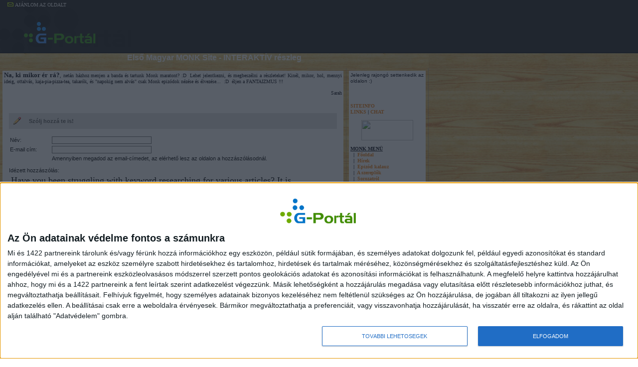

--- FILE ---
content_type: text/html; charset=iso-8859-2
request_url: https://monk.gportal.hu/gindex.php?pg=31201928&dummy=31201928&cmd=inscomment&quoteid=2558929
body_size: 97343
content:
<html>
<head>
<title>
Első Magyar MONK Site  -  INTERAKTÍV  részleg - G-Port&aacute;l</title>
<!-- InMobi Choice. Consent Manager Tag v3.0 (for TCF 2.2) -->
<script type="text/javascript" async=true>
(function() {
  var host = 'gportal.hu';
  var element = document.createElement('script');
  var firstScript = document.getElementsByTagName('script')[0];
  var url = 'https://cmp.inmobi.com'
    .concat('/choice/', '0nuhWDaS_7bxM', '/', host, '/choice.js?tag_version=V3');
  var uspTries = 0;
  var uspTriesLimit = 3;
  element.async = true;
  element.type = 'text/javascript';
  element.src = url;

  firstScript.parentNode.insertBefore(element, firstScript);

  function makeStub() {
    var TCF_LOCATOR_NAME = '__tcfapiLocator';
    var queue = [];
    var win = window;
    var cmpFrame;

    function addFrame() {
      var doc = win.document;
      var otherCMP = !!(win.frames[TCF_LOCATOR_NAME]);

      if (!otherCMP) {
        if (doc.body) {
          var iframe = doc.createElement('iframe');

          iframe.style.cssText = 'display:none';
          iframe.name = TCF_LOCATOR_NAME;
          doc.body.appendChild(iframe);
        } else {
          setTimeout(addFrame, 5);
        }
      }
      return !otherCMP;
    }

    function tcfAPIHandler() {
      var gdprApplies;
      var args = arguments;

      if (!args.length) {
        return queue;
      } else if (args[0] === 'setGdprApplies') {
        if (
          args.length > 3 &&
          args[2] === 2 &&
          typeof args[3] === 'boolean'
        ) {
          gdprApplies = args[3];
          if (typeof args[2] === 'function') {
            args[2]('set', true);
          }
        }
      } else if (args[0] === 'ping') {
        var retr = {
          gdprApplies: gdprApplies,
          cmpLoaded: false,
          cmpStatus: 'stub'
        };

        if (typeof args[2] === 'function') {
          args[2](retr);
        }
      } else {
        if(args[0] === 'init' && typeof args[3] === 'object') {
          args[3] = Object.assign(args[3], { tag_version: 'V3' });
        }
        queue.push(args);
      }
    }

    function postMessageEventHandler(event) {
      var msgIsString = typeof event.data === 'string';
      var json = {};

      try {
        if (msgIsString) {
          json = JSON.parse(event.data);
        } else {
          json = event.data;
        }
      } catch (ignore) {}

      var payload = json.__tcfapiCall;

      if (payload) {
        window.__tcfapi(
          payload.command,
          payload.version,
          function(retValue, success) {
            var returnMsg = {
              __tcfapiReturn: {
                returnValue: retValue,
                success: success,
                callId: payload.callId
              }
            };
            if (msgIsString) {
              returnMsg = JSON.stringify(returnMsg);
            }
            if (event && event.source && event.source.postMessage) {
              event.source.postMessage(returnMsg, '*');
            }
          },
          payload.parameter
        );
      }
    }

    while (win) {
      try {
        if (win.frames[TCF_LOCATOR_NAME]) {
          cmpFrame = win;
          break;
        }
      } catch (ignore) {}

      if (win === window.top) {
        break;
      }
      win = win.parent;
    }
    if (!cmpFrame) {
      addFrame();
      win.__tcfapi = tcfAPIHandler;
      win.addEventListener('message', postMessageEventHandler, false);
    }
  };

  makeStub();

  function makeGppStub() {
    const CMP_ID = 10;
    const SUPPORTED_APIS = [
      '2:tcfeuv2',
      '6:uspv1',
      '7:usnatv1',
      '8:usca',
      '9:usvav1',
      '10:uscov1',
      '11:usutv1',
      '12:usctv1'
    ];

    window.__gpp_addFrame = function (n) {
      if (!window.frames[n]) {
        if (document.body) {
          var i = document.createElement("iframe");
          i.style.cssText = "display:none";
          i.name = n;
          document.body.appendChild(i);
        } else {
          window.setTimeout(window.__gpp_addFrame, 10, n);
        }
      }
    };
    window.__gpp_stub = function () {
      var b = arguments;
      __gpp.queue = __gpp.queue || [];
      __gpp.events = __gpp.events || [];

      if (!b.length || (b.length == 1 && b[0] == "queue")) {
        return __gpp.queue;
      }

      if (b.length == 1 && b[0] == "events") {
        return __gpp.events;
      }

      var cmd = b[0];
      var clb = b.length > 1 ? b[1] : null;
      var par = b.length > 2 ? b[2] : null;
      if (cmd === "ping") {
        clb(
          {
            gppVersion: "1.1", // must be âVersion.Subversionâ, current: â1.1â
            cmpStatus: "stub", // possible values: stub, loading, loaded, error
            cmpDisplayStatus: "hidden", // possible values: hidden, visible, disabled
            signalStatus: "not ready", // possible values: not ready, ready
            supportedAPIs: SUPPORTED_APIS, // list of supported APIs
            cmpId: CMP_ID, // IAB assigned CMP ID, may be 0 during stub/loading
            sectionList: [],
            applicableSections: [-1],
            gppString: "",
            parsedSections: {},
          },
          true
        );
      } else if (cmd === "addEventListener") {
        if (!("lastId" in __gpp)) {
          __gpp.lastId = 0;
        }
        __gpp.lastId++;
        var lnr = __gpp.lastId;
        __gpp.events.push({
          id: lnr,
          callback: clb,
          parameter: par,
        });
        clb(
          {
            eventName: "listenerRegistered",
            listenerId: lnr, // Registered ID of the listener
            data: true, // positive signal
            pingData: {
              gppVersion: "1.1", // must be âVersion.Subversionâ, current: â1.1â
              cmpStatus: "stub", // possible values: stub, loading, loaded, error
              cmpDisplayStatus: "hidden", // possible values: hidden, visible, disabled
              signalStatus: "not ready", // possible values: not ready, ready
              supportedAPIs: SUPPORTED_APIS, // list of supported APIs
              cmpId: CMP_ID, // list of supported APIs
              sectionList: [],
              applicableSections: [-1],
              gppString: "",
              parsedSections: {},
            },
          },
          true
        );
      } else if (cmd === "removeEventListener") {
        var success = false;
        for (var i = 0; i < __gpp.events.length; i++) {
          if (__gpp.events[i].id == par) {
            __gpp.events.splice(i, 1);
            success = true;
            break;
          }
        }
        clb(
          {
            eventName: "listenerRemoved",
            listenerId: par, // Registered ID of the listener
            data: success, // status info
            pingData: {
              gppVersion: "1.1", // must be âVersion.Subversionâ, current: â1.1â
              cmpStatus: "stub", // possible values: stub, loading, loaded, error
              cmpDisplayStatus: "hidden", // possible values: hidden, visible, disabled
              signalStatus: "not ready", // possible values: not ready, ready
              supportedAPIs: SUPPORTED_APIS, // list of supported APIs
              cmpId: CMP_ID, // CMP ID
              sectionList: [],
              applicableSections: [-1],
              gppString: "",
              parsedSections: {},
            },
          },
          true
        );
      } else if (cmd === "hasSection") {
        clb(false, true);
      } else if (cmd === "getSection" || cmd === "getField") {
        clb(null, true);
      }
      //queue all other commands
      else {
        __gpp.queue.push([].slice.apply(b));
      }
    };
    window.__gpp_msghandler = function (event) {
      var msgIsString = typeof event.data === "string";
      try {
        var json = msgIsString ? JSON.parse(event.data) : event.data;
      } catch (e) {
        var json = null;
      }
      if (typeof json === "object" && json !== null && "__gppCall" in json) {
        var i = json.__gppCall;
        window.__gpp(
          i.command,
          function (retValue, success) {
            var returnMsg = {
              __gppReturn: {
                returnValue: retValue,
                success: success,
                callId: i.callId,
              },
            };
            event.source.postMessage(msgIsString ? JSON.stringify(returnMsg) : returnMsg, "*");
          },
          "parameter" in i ? i.parameter : null,
          "version" in i ? i.version : "1.1"
        );
      }
    };
    if (!("__gpp" in window) || typeof window.__gpp !== "function") {
      window.__gpp = window.__gpp_stub;
      window.addEventListener("message", window.__gpp_msghandler, false);
      window.__gpp_addFrame("__gppLocator");
    }
  };

  makeGppStub();

  var uspStubFunction = function() {
    var arg = arguments;
    if (typeof window.__uspapi !== uspStubFunction) {
      setTimeout(function() {
        if (typeof window.__uspapi !== 'undefined') {
          window.__uspapi.apply(window.__uspapi, arg);
        }
      }, 500);
    }
  };

  var checkIfUspIsReady = function() {
    uspTries++;
    if (window.__uspapi === uspStubFunction && uspTries < uspTriesLimit) {
      console.warn('USP is not accessible');
    } else {
      clearInterval(uspInterval);
    }
  };

  if (typeof window.__uspapi === 'undefined') {
    window.__uspapi = uspStubFunction;
    var uspInterval = setInterval(checkIfUspIsReady, 6000);
  }
})();
</script>
<!-- End InMobi Choice. Consent Manager Tag v3.0 (for TCF 2.2) -->

<meta http-equiv="Content-Type" content="text/html; charset=iso-8859-2">

<link href="./style/white_plat_s.css" rel="stylesheet" type="text/css" id="selecteddesign" />
<meta property="og:type" content="article" />
<meta property="og:title" content="Monk találkozók - Első Magyar MONK Site  -  INTERAKTÍV  részleg" />
<meta property="og:site_name" content="Első Magyar MONK Site  -  INTERAKTÍV  részleg" />
<meta property="og:image" content="//gportal.hu/image/gplogo-fb.png" />
<meta name="Description" content="Na, ki mikor ér rá?, netán házhoz menjen a banda és tartunk Monk maratont? :D&#160; Lehet jelentkezni, és megbeszélni a részleteket! Kinél, mikor, hol, mennyi ideig, ottalvás, kaja-pia-pizza-tea, takarók, és "n..." />
<link href="/style/gportal.css?v=104" rel="stylesheet" type="text/css">
<script type="text/javascript" src="/js/jquery-1.6.4.min.js"></script><script type="text/JavaScript" src="/js/gportal.js"></script>

<script src="//www.googletagservices.com/tag/js/gpt.js"></script>
<script src="//headerbidding.services/files/hb.js"></script>
<script src="//headerbidding.services/files/gportal.js"></script>

<script>(function(w,d,s,l,i){w[l]=w[l]||[];w[l].push({'gtm.start':
new Date().getTime(),event:'gtm.js'});var f=d.getElementsByTagName(s)[0],
j=d.createElement(s),dl=l!='dataLayer'?'&l='+l:'';j.async=true;j.src=
'https://www.googletagmanager.com/gtm.js?id='+i+dl;f.parentNode.insertBefore(j,f);
})(window,document,'script','dataLayer','GTM-M38J5MX');</script>

</head>
<body background="/portal/monk/image/bgimage_1259540481.gif"  onLoad="GPonLoad()" onScroll="onScroll();">
<noscript><iframe src="https://www.googletagmanager.com/ns.html?id=GTM-M38J5MX"
height="0" width="0" style="display:none;visibility:hidden"></iframe></noscript>
<div align="left" class="pagewrapper">
<style>
.table_csik_6v5pYT5y {
background: #212121;
height: 96px;
width: 100%;
border-bottom: 3px solid #161616;
position:fixed;z-index: 1;
}

.table_csik_6v5pYT5y td {
background: #212121;
}

.table_csik_6v5pYT5y a img {
background: #212121 !important;
}

#stripe_6v5pYT5y td img {
vertical-align: top;
}

#stripe_6v5pYT5y {
width: 150px;
vertical-align: top;
}

#topm_6v5pYT5y {
vertical-align: middle;
text-align: left;
apadding: 1px;
height: 96px;

}

#ajanlo_6v5pYT5y {
position: absolute;
text-align: right;
padding-left: 15px;
color: #ffffff;
font-family: "trebuchet ms", tahoma;
font-size: 10px;
padding-top: 2px;
}

#ajanlo_6v5pYT5y a {
color: #ffffff;
font-family: "trebuchet ms", tahoma;
font-size: 10px;
text-decoration: none;
}

#ajanlo_6v5pYT5y img {
margin-top: 3px;
margin-right: 3px;
}

#limit_6v5pYT5y {
background: url(/image/vonal.jpg) no-repeat;
height: 96px;
width: 17px;
vertical-align: top;
}

#display_6v5pYT5y {
background: url(/image/bg_blue.jpg) repeat-x;
height: 96px;
vertical-align: top;
padding: 4px;
width: 50px;
}

#headerlogo_6v5pYT5y {
  border: 0px !important;
}
</style>

<table cellspacing="0" cellpadding="0" border="0"  class="table_csik_6v5pYT5y">
  <tr>
    <td id="stripe_6v5pYT5y"><div id="ajanlo_6v5pYT5y">
        <a href="javascript:void(0);" onClick="rolo('show','monk');"><img src="image/mail_icon.gif" border="0" />AJ&Aacute;NLOM AZ OLDALT</a>
      </div><a href="//gportal.hu" target="_top"><img src="/images/logo3.png" id="headerlogo_6v5pYT5y"  valign="top" /></a></td>
      <td id="topm_6v5pYT5y" valign="top">
      <div style="display:inline-flex;overflow:hidden;">
	<div id="gportal_leaderboard_1" class="goAdverticum" style="text-align:left;awidth:970px;height:90px;margin-left:5px;float:left;aborder:1px solid green;"></div>
	<!-- 3629855 -->
	<div id="gportal.hu_szoveges" class="goAdverticum" style="text-align:left;awidth:100px;height:90px;margin-left:5px;float:left;aborder:1px solid green;"></div>
      </div>
	<!-- iframe src="header_banner.html" allowtransparency="true" width="960" height="90" scrolling="no" frameborder="no"></iframe -->
	<div id="gportal.hu_sticky_layer" class="goAdverticum"></div>      </td>
  </tr>
</table>
<div id="rolo" style="filter:alpha(opacity=50);opacity:0.5;background-color:#006bb8;width:100%;height:100%;*width:expression(document.body.clientWidth);*height:expression(document.body.clientHeight);position:absolute;z-index:1000;top:0px;display:none;"></div>
<div id="suggestbox" style="width:100%;height:100%;*width:expression(document.body.clientWidth);*height:expression(document.body.clientHeight);position:absolute;z-index:1001;top:0px;display:none;text-align:center;vertical-align:center;">
  <table border=0 cellpadding=0 cellspacing=0 style="width:100%;height:100%;">
    <tr>
      <td align="center">
        <div style="width:338px;"><div style="background-color:#438e02;width:40px;padding:2px;margin-left:294px"><a href="javascript:void(0)" onclick="rolo('hide')">bezár</a></div></div>
	<iframe src="" id="suggestiframe" frameborder="no" width="338" height="500" style="" scrolling=no></iframe>
      </td>
    </tr>
  </table>
</div><table width=860 cellpadding=0 cellspacing=0 class="site" style="padding-top:107px">
 <tr>
<td colspan=2>

<table width="100%" cellpadding=0 cellspacing=0 border=0 class="headerbgr" background="/portal/monk/image/headerbg_1259540431.gif">
  <tr valign="top">
    <td width="100%" class="header" valign="top" height="30" align="center">
Első Magyar MONK Site  -  INTERAKTÍV  részleg    </td>
 </tr>
</table>
  </td>
 </tr>
</table>
<table width=860 cellpadding=0 cellspacing=0 class="site sitemain">
 <tr valign="top">
 
  <td width="100%" class="sitecol">
<table width="100%" class="column_main"><tr><td class="column_main_td">
<table class="module" cellpadding="0" cellspacing="0" border="0" width="100%" module_id="31201928" ><!-- skin begin --><!-- no border --><tr id="module_body_31201928" opened="true"><td class="modbody" colspan="3"><p style="text-align: justify;"><span style="font-size: 9.5pt;"><strong><span style="font-family: Tahoma;">Na, ki mikor ér rá?</span></strong></span><span style="font-size: 7.5pt;"><span style="font-family: Tahoma;">, netán házhoz menjen a banda és tartunk Monk maratont? :D&#160; Lehet jelentkezni, és megbeszélni a részleteket! Kinél, mikor, hol, mennyi ideig, ottalvás, kaja-pia-pizza-tea, takarók, és "napokig nem alvás" csak Monk epizódok nézése és élvezése...&#160; :D&#160; éljen a FANTAIZMUS !!!</span></span></p>
<p style="text-align: right;"><span style="font-size: 7.5pt;"><span style="font-family: Tahoma;">Sarah</span></span></p>
<p style="text-align: right;">&#160;</p><div id="commentList" style="clear:both;"></div>
<div id="commentContainer" style="margin:10px;height:1%;">
<!-- tststrng  --><table cellpadding="8" cellspacing="0" style="width:100%;border:0;margin:12px 0;">
	<tr>
		<td class="listheader" style="width:16px;"><img src="image/pencil.gif" style="width:16px;height:16px;border:0;"/></td>
		<td class="listheader">Szólj hozzá te is!</td>
	</tr>
</table>
<img src="image/spacer.gif" style="width:400px;height:1px;border:0;" />
<form id="commentForm" action="scomment.php" method="post" onsubmit="return checkComment();">
<table cellpadding="2" cellspacing="0" style="width:100%;border:0;">
	<tr>
		<td class="txtnormal" style="width:80px;">Név:</td>
		<td><input type="text" name="name" id="commentName" maxlength="32" style="width:200px;" value=""/></td>
	</tr>
	<tr>
		<td class="txtnormal">E-mail cím:</td>
		<td><input type="text" name="email" id="commentEmail" maxlength="100" style="width:200px;"/></td>
	</tr>
	<tr>
		<td></td>
		<td class="txtnormal">Amennyiben megadod az email-címedet, az elérhető lesz az oldalon a hozzászólásodnál.</td>
	</tr>
	<tr>
		<td class="txtnormal" colspan="2" style="padding:10px 0 4px 0;">Idézett hozzászólás:</td>
	</tr>
	<tr>
		<td colspan="2" class="list2" style="padding:4px;"><p>
	<span style="color: rgb(8, 8, 8); font-family: &quot;Droid Sans&quot;; font-size: 18px;">Have you been struggling with keyword researching for various articles? It is understandable that while writing various SEO based articles, you need to come up with some pretty interesting keywords that can trend on google and give your article an added boost.</span></p>
<p>
	<span style="color: rgb(8, 8, 8); font-family: &quot;Droid Sans&quot;; font-size: 18px;">For more info, please visit&nbsp;</span><a rel="nofollow" href="https://ventsmagazine.com/2020/04/01/all-you-need-to-know-about-semrush-keyword-research-tool/">Coupon Code &amp; Offers</a></p>
</td>
	</tr>
	<tr>
		<td class="txtnormal" colspan="2" style="padding-top:12px;">Hozzászólás:</td>
	</tr>
	<tr>
		<td colspan="2"><textarea id="comment" name="comment" rows="8" cols="60"></textarea>
<script type="text/javascript">//<![CDATA[
window.CKEDITOR_BASEPATH='/ckeditor_3.6/';
//]]></script>
<script type="text/javascript" src="/ckeditor_3.6/ckeditor.js?t=B49E5BQ"></script>
<script type="text/javascript">//<![CDATA[
CKEDITOR.replace('comment', {"height":"300","width":"100%","toolbar":[["Styles","Format","Font","FontSize"],["TextColor","BGColor"],["Bold","Italic","Underline","Strike"],["Subscript","Superscript"],["JustifyLeft","JustifyCenter","JustifyRight","JustifyBlock"],["NumberedList","BulletedList"],["Link","Unlink","Anchor"],["Image","HorizontalRule","Smiley","SpecialChar"],["Outdent","Indent","Blockquote","CreateDiv"],["Cut","Copy","Paste","PasteText","PasteFromWord"],["Undo","Redo"],["Find","Replace"],["SelectAll","RemoveFormat"],["Preview"]]});
//]]></script>
</td>
	</tr>

<!-- captcha -->

	<tr>
		<td colspan="2">
		    <script type="text/javascript" src="/js/robotchk.js?v=112"></script>
				<table class="recaptchatable recaptcha_theme_clean" id="recaptcha_table" width="100%">
					<tbody>
						<tr>
							<td colspan="3" class="txtnormal">
								<div class="recaptcha_only_if_image">Azért, hogy ellenőrízhessük a hozzászólások valódiságát, kérjük írd be az alábbi képen látható szót. Ha nem tudod elolvasni, a frissítés ikonra kattintva kérhetsz másik képet.</div>
							</td>
						</tr>
						<tr>
							<td class="recaptcha_image_cell" colspan="3" id="recaptcha_image">
							  <div id="recaptcha_image" style="width:180px;height:60px;overflow:hidden">
							    <img src="/chkimg/" id="chkimg" style="position:relative;" />
							  </div>
							</td>
						</tr>
						<tr>
							<td style="padding: 2px 0px 7px 0px;" class="txtnormal" width="140">
								Írd be a fenti szót:							</td>
							<td style="padding: 2px 0px 7px 0px;" width="160">
								<input type="text" id="recaptcha_response_field" name="recaptcha_response_field" style="width: 100%;" autocomplete="off"/>
							</td>
							<td style="padding: 0px 0px 7px 10px;">
								<a id="recaptcha_reload_btn" href="javascript:resetCaptcha();" title="új CAPTCHA kérése"><img alt="új CAPTCHA kérése" id="recaptcha_reload" src="/image/icons/16x16/reload.png"/></a><br />
							</td>
						</tr>
											</tbody>
				</table>
		</td>
	</tr>
	<tr><td>&nbsp;</td></tr>


<!-- /captcha -->

	<tr>
		<td colspan="2"><input type="text" name="checker" style="display:none;"/><input type="submit" value="Elküld"/>&nbsp;<input type="button" value="Mégsem" onclick="document.location='gindex.php?pg=31201928&dummy=31201928#commentList';"/></td>
	</tr>
</table>
<input type="hidden" name="pg" value="31201928"/>
<input type="hidden" name="oid" value="31201928"/>
<input type="hidden" name="type" value="custom"/>
<input type="hidden" name="cmd" value="inscomment"/>
<input type="hidden" name="paramname" value="dummy"/>
<input type="hidden" name="notification" value="1"/>
<input type="hidden" name="rnd" value="4366740194"/>
<input type="hidden" name="pageno" value="1"/>
<input type="hidden" name="prt" value="286575"/>
<input type="hidden" name="replyid" value="2558929"/>
</form>
<script type="text/javascript">
function checkComment() {
	CKEDITOR.instances.comment.updateElement();

//	document.getElementById('comment___Frame').contentWindow.FCK.UpdateLinkedField();
//	var o=document.getElementById('comment');

	var o=document.getElementById('commentForm').comment;

	if(trim(o.value.replace(/<p>|<\/p>|&#160;/g,''),' \t\n\r\0\x0B')=='') {
	  alert('Írj hozzászólást!');
		o.focus();
		return false;
	}

	o=document.getElementById('commentName');
	if(trim(o.value,' \t\n\r\0\x0B')=='') {
	  alert('Add meg a nevedet!');
		o.focus();
		return false;
	}

	o=document.getElementById('commentEmail');
	if(o.value!='') {
		re=new RegExp("^[0-9a-z]+[0-9a-z._\-]*@([0-9a-z]+)([.\-]([0-9a-z]+))+$", "gi");
		if(!re.test(o.value)) {
			alert('Hibás email-cím. Kérlek, ellenőrizd!');
			o.focus();
			return false;
		}
	}

	return true;
}
</script>
<script type="text/javascript">
var oktoleave=false;

$(document).ready(function() {
    $('form').each(function() {
	$(this).submit( function() {
	    oktoleave=true;
	});
    });
});


window.onbeforeunload = function(){
    if(!oktoleave){
	return 'Biztosan elhagyod az oldalt? A módosítások elvesznek!';
    }
};
</script>
<table cellpadding="8" cellspacing="0" style="width:100%;border:0;margin:12px 0;">
	<tr>
		<td class="listheader" style="width:16px;"><img src="image/comments.png" style="width:16px;height:16px;border:0;"/></td>
		<td class="listheader"><div style="float:right;margin-top:-2px;padding-bottom:2px;"><a href="javascript:void(0);" onclick="javascript:window.open('gshelp.php?prt=286575&id=comment_help','_blank','scrollbars=yes,titlebar=no,resizable=yes,status=no,menubar=no,left=0,top=0,width=420,height=350');"><img src="./image/help.png" style="width:16px;height:16px;border:0;margin:0 2px -3px 0;" alt="Súgó" title="Súgó"/>Súgó</a></div>41 hozzászólás</td>
	</tr>
</table>
<div style="margin:4px 12px 4px 2px;">
</div>
<style>
.commenttext { margin:8px 0 -0.5em 0; }
.commenttext p { margin-top:0;margin-bottom:0.5em; }
</style>
<table cellpadding="0" cellspacing="0" style="width:100%;border:0;margin:6px 0;">
	<tr id="comment_2582499">
		<td class="list2" style="padding:12px;">
<img src="image/forum/avatar/noavatar.png" class="gpavatarimg" style="float:left;"/>			<div>
				<div style="float:right;font-style:italic;">2023.02.28. 06:47</div>
				<span class="txtbold"><a href="mailto:oliviadivas97@gmail.com">oliviadivas</a></span>
			</div>
			<div class="commenttext"><div>
	Are you feeling overwhelmed with <a rel="nofollow"  href="https://www.newassignmenthelpau.com/management-assignment-help">Management Assignment Help Online </a>? Don't worry -&nbsp; New Assignment Help is here to help. Our team of knowledgeable and experienced professionals offer quality academic assistance and guidance to help you get the highest grades. From complex business development strategies to data analysis, our assignment help services provide students with every tool they need to ace their finals. Make your academic journey easier and take the stress out of assignments with <a rel="nofollow"  href="https://www.newassignmenthelpau.com">Online Assignment</a> Help now!</div>
<div>
	&nbsp;</div>
</div>
		</td>
	</tr>
	<tr id="comment_2575224">
		<td class="list1" style="padding:12px;">
<img src="image/forum/avatar/noavatar.png" class="gpavatarimg" style="float:left;"/>			<div>
				<div style="float:right;font-style:italic;">2022.04.12. 08:16</div>
				<span class="txtbold"><a href="mailto:ethanpotter000@gmail.com">ethan potter</a></span>
			</div>
			<div class="commenttext"><p dir="ltr" style="line-height:1.38;margin-top:0pt;margin-bottom:0pt;">
	<span id="docs-internal-guid-22333329-7fff-f29f-1f34-8c9de3340abd"><a rel="nofollow"  href="https://istartsetup.com/canon-ij-network-tool/" style="text-decoration-line: none;"><span style="font-size: 11.5pt; font-family: Arial; color: rgb(17, 85, 204); background-color: rgb(248, 248, 248); font-weight: 700; font-variant-numeric: normal; font-variant-east-asian: normal; text-decoration-line: underline; text-decoration-skip-ink: none; vertical-align: baseline; white-space: pre-wrap;">Canon IJ Network Tool</span></a><span style="font-size: 12pt; font-family: Roboto, sans-serif; color: rgb(0, 0, 0); font-variant-numeric: normal; font-variant-east-asian: normal; vertical-align: baseline; white-space: pre-wrap;">&nbsp; </span><span style="font-size: 11pt; font-family: Roboto, sans-serif; color: rgb(51, 51, 51); font-variant-numeric: normal; font-variant-east-asian: normal; vertical-align: baseline; white-space: pre-wrap;">requires you to watch out for the points mentioned below considerably:</span></span></p>
<p dir="ltr" style="line-height: 1.38; margin-top: 0pt; margin-bottom: 0pt; padding: 0pt 0pt 19pt;">
	<span id="docs-internal-guid-22333329-7fff-f29f-1f34-8c9de3340abd"><span style="font-size: 11pt; font-family: Roboto, sans-serif; color: rgb(51, 51, 51); font-variant-numeric: normal; font-variant-east-asian: normal; vertical-align: baseline; white-space: pre-wrap;">If you want a LAN setup for your printer, you should have the required connectivity equipment such as Network Access Point (Router/ Modem), LAN Cable etc.To get your IJ Network tool to work, you first need to check your printer&#8217;s connectivity via LAN connection. Next, check your LAN cable carefully.</span><span style="font-size: 12pt; font-family: Roboto, sans-serif; color: rgb(51, 51, 51); font-variant-numeric: normal; font-variant-east-asian: normal; vertical-align: baseline; white-space: pre-wrap;"> </span><a rel="nofollow"  href="https://istartsetup.com/canon-ij-printer-utility/" style="text-decoration-line: none;"><span style="font-size: 11.5pt; font-family: Arial; color: rgb(17, 85, 204); background-color: rgb(248, 248, 248); font-weight: 700; font-variant-numeric: normal; font-variant-east-asian: normal; text-decoration-line: underline; text-decoration-skip-ink: none; vertical-align: baseline; white-space: pre-wrap;">Canon IJ Printer Utility</span></a><span style="font-size: 12pt; font-family: Roboto, sans-serif; color: rgb(0, 0, 0); font-variant-numeric: normal; font-variant-east-asian: normal; vertical-align: baseline; white-space: pre-wrap;">&nbsp; you can alter your printer&#8217;s ink cartridge settings according to your requirements. If any ink cartridges get empty, you can continue to print with other available cartridges after changing the settings.</span></span></p>
<p>
	&nbsp;</p>
</div>
		</td>
	</tr>
	<tr id="comment_2574408">
		<td class="list2" style="padding:12px;">
<img src="image/forum/avatar/noavatar.png" class="gpavatarimg" style="float:left;"/>			<div>
				<div style="float:right;font-style:italic;">2022.03.12. 09:41</div>
				<span class="txtbold"><a href="mailto:ethanpotter000@gmail.com">ethan potter</a></span>
			</div>
			<div class="commenttext"><p dir="ltr" style="line-height: 1.38; margin-top: 0pt; margin-bottom: 0pt; padding: 0pt 0pt 19pt;">
	<span id="docs-internal-guid-af34f7a7-7fff-6ad8-be51-563edba21f83"><span style="font-size: 12pt; font-family: Roboto, sans-serif; color: rgb(51, 51, 51); font-variant-numeric: normal; font-variant-east-asian: normal; vertical-align: baseline; white-space: pre-wrap;">&nbsp;</span><a rel="nofollow"  href="https://istartsetup.com/canon-ij-printer-utility/" style="text-decoration-line: none;"><span style="font-size: 11.5pt; font-family: Arial; color: rgb(17, 85, 204); background-color: rgb(248, 248, 248); font-weight: 700; font-variant-numeric: normal; font-variant-east-asian: normal; text-decoration-line: underline; text-decoration-skip-ink: none; vertical-align: baseline; white-space: pre-wrap;">Canon IJ Printer Utility</span></a><span style="font-size: 12pt; font-family: Roboto, sans-serif; color: rgb(0, 0, 0); font-variant-numeric: normal; font-variant-east-asian: normal; vertical-align: baseline; white-space: pre-wrap;">&nbsp; you can alter your printer&#8217;s ink cartridge settings according to your requirements. If any ink cartridges get empty, you can continue to print with other available cartridges after changing the settings.</span></span></p>
<p>
	&nbsp;</p>
</div>
		</td>
	</tr>
	<tr id="comment_2574407">
		<td class="list1" style="padding:12px;">
<img src="image/forum/avatar/noavatar.png" class="gpavatarimg" style="float:left;"/>			<div>
				<div style="float:right;font-style:italic;">2022.03.12. 09:41</div>
				<span class="txtbold"><a href="mailto:ethanpotter000@gmail.com">ethan potter</a></span>
			</div>
			<div class="commenttext"><p dir="ltr" style="line-height:1.38;margin-top:0pt;margin-bottom:0pt;">
	<span id="docs-internal-guid-51ee4854-7fff-d098-deaa-767caa382aaf"><a rel="nofollow"  href="https://istartsetup.com/canon-ij-network-tool/" style="text-decoration-line: none;"><span style="font-size: 11.5pt; font-family: Arial; color: rgb(17, 85, 204); background-color: rgb(248, 248, 248); font-weight: 700; font-variant-numeric: normal; font-variant-east-asian: normal; text-decoration-line: underline; text-decoration-skip-ink: none; vertical-align: baseline; white-space: pre-wrap;"><font style="vertical-align: inherit;"><font style="vertical-align: inherit;">Canon IJ Network Tool</font></font></span></a><font style="vertical-align: inherit;"><span style="font-size: 11pt; font-family: Roboto, sans-serif; color: rgb(51, 51, 51); font-variant-numeric: normal; font-variant-east-asian: normal; vertical-align: baseline; white-space: pre-wrap;"><font style="vertical-align: inherit;">requires you to watch out for the points mentioned below considerably:</font></span></font><span style="font-size: 12pt; font-family: Roboto, sans-serif; color: rgb(0, 0, 0); font-variant-numeric: normal; font-variant-east-asian: normal; vertical-align: baseline; white-space: pre-wrap;">&nbsp; </span></span></p>
<p dir="ltr" style="line-height: 1.38; margin-top: 0pt; margin-bottom: 19pt;">
	<span id="docs-internal-guid-51ee4854-7fff-d098-deaa-767caa382aaf"><span style="font-size: 11pt; font-family: Roboto, sans-serif; color: rgb(51, 51, 51); font-variant-numeric: normal; font-variant-east-asian: normal; vertical-align: baseline; white-space: pre-wrap;"><font style="vertical-align: inherit;"><font style="vertical-align: inherit;">If you want a LAN setup for your printer, you should have the required connectivity equipment such as Network Access Point (Router/ Modem), LAN Cable etc.To get your IJ Network tool to work, you first need to check your printer&#8217;s connectivity via LAN connection. Next, check your LAN cable carefully.</font></font></span></span></p>
<div>
	&nbsp;</div>
</div>
		</td>
	</tr>
	<tr id="comment_2574406">
		<td class="list2" style="padding:12px;">
<img src="image/forum/avatar/noavatar.png" class="gpavatarimg" style="float:left;"/>			<div>
				<div style="float:right;font-style:italic;">2022.03.12. 09:41</div>
				<span class="txtbold"><a href="mailto:lunabeth4598@gmail.com">luna beth</a></span>
			</div>
			<div class="commenttext"><p dir="ltr" style="line-height:1.38;margin-top:0pt;margin-bottom:0pt;">
	<span id="docs-internal-guid-75ba1666-7fff-b49c-9b7d-5f4bc7a87c09"><span style="font-size: 11pt; font-family: Arial; font-variant-numeric: normal; font-variant-east-asian: normal; vertical-align: baseline; white-space: pre-wrap;">IJ Scan Utility is an application that allows users to scan documents, photos, and more quickly. Users can complete from scanning to storage at once by clicking on the corresponding icon in the IJ Scan Utility main screen.</span></span></p>
<p dir="ltr" style="line-height:1.38;margin-top:0pt;margin-bottom:0pt;">
	<span id="docs-internal-guid-75ba1666-7fff-b49c-9b7d-5f4bc7a87c09"><a rel="nofollow"  href="https://istartsetup.com/ij-scan-utility/" style="text-decoration-line: none;"><span style="font-size: 11.5pt; font-family: Arial; color: rgb(17, 85, 204); font-variant-numeric: normal; font-variant-east-asian: normal; text-decoration-line: underline; text-decoration-skip-ink: none; vertical-align: baseline; white-space: pre-wrap;">ij scan utility download</span></a><span style="font-size: 11.5pt; font-family: Arial; color: rgb(29, 28, 29); font-variant-numeric: normal; font-variant-east-asian: normal; vertical-align: baseline; white-space: pre-wrap;"> | </span><a rel="nofollow"  href="https://istartsetup.com/ij-scan-utility/" style="text-decoration-line: none;"><span style="font-size: 11.5pt; font-family: Arial; color: rgb(17, 85, 204); font-variant-numeric: normal; font-variant-east-asian: normal; text-decoration-line: underline; text-decoration-skip-ink: none; vertical-align: baseline; white-space: pre-wrap;">ij scan utility</span></a><span style="font-size: 11.5pt; font-family: Arial; color: rgb(29, 28, 29); font-variant-numeric: normal; font-variant-east-asian: normal; vertical-align: baseline; white-space: pre-wrap;"> |&nbsp; </span><a rel="nofollow"  href="https://istartsetup.com/ij-scan-utility/" style="text-decoration-line: none;"><span style="font-size: 11.5pt; font-family: Arial; color: rgb(17, 85, 204); font-variant-numeric: normal; font-variant-east-asian: normal; text-decoration-line: underline; text-decoration-skip-ink: none; vertical-align: baseline; white-space: pre-wrap;">ij canon scan utility</span></a></span></p>
<p>
	&nbsp;</p>
<p dir="ltr" style="line-height:1.38;margin-top:0pt;margin-bottom:0pt;">
	<span id="docs-internal-guid-75ba1666-7fff-b49c-9b7d-5f4bc7a87c09"><span style="font-size: 13pt; font-family: Arial; color: rgb(20, 23, 28); font-variant-numeric: normal; font-variant-east-asian: normal; vertical-align: baseline; white-space: pre-wrap;">canon printer provides an answer for all type of canon printer problems by which you can undoubtedly figure out how to set up from canon and improve insight. &nbsp; </span><a rel="nofollow"  href="https://istartsetup.com/canon-com-ijsetup/" style="text-decoration-line: none;"><span style="font-size: 11.5pt; font-family: Arial; color: rgb(17, 85, 204); font-variant-numeric: normal; font-variant-east-asian: normal; text-decoration-line: underline; text-decoration-skip-ink: none; vertical-align: baseline; white-space: pre-wrap;">canon.com/ijsetup</span></a><span style="font-size: 11.5pt; font-family: Arial; color: rgb(29, 28, 29); font-variant-numeric: normal; font-variant-east-asian: normal; vertical-align: baseline; white-space: pre-wrap;"> |&nbsp; </span><a rel="nofollow"  href="https://www.ijstartcan-on.org/" style="text-decoration-line: none;"><span style="font-size: 11.5pt; font-family: Arial; color: rgb(17, 85, 204); background-color: rgb(248, 248, 248); font-variant-numeric: normal; font-variant-east-asian: normal; text-decoration-line: underline; text-decoration-skip-ink: none; vertical-align: baseline; white-space: pre-wrap;">ij.start.canon</span></a></span></p>
<p>
	<br />
	&nbsp;</p>
</div>
		</td>
	</tr>
	<tr id="comment_2562240">
		<td class="list1" style="padding:12px;">
<img src="image/forum/avatar/noavatar.png" class="gpavatarimg" style="float:left;"/>			<div>
				<div style="float:right;font-style:italic;">2020.08.03. 12:49</div>
				<span class="txtbold"><a href="mailto:filmeeboy@yahoo.com">Filmeeboy</a></span>
			</div>
			<div class="commenttext"><p>
	Great blog. Visit&nbsp;https://www.filmeekeeda.com/ for latest update on movies.</p>
</div>
		</td>
	</tr>
	<tr id="comment_2561938">
		<td class="list2" style="padding:12px;">
<img src="image/forum/avatar/noavatar.png" class="gpavatarimg" style="float:left;"/>			<div>
				<div style="float:right;font-style:italic;">2020.07.20. 09:03</div>
				<span class="txtbold"><a href="mailto:alice.allgrey@gmail.com">alice grey</a></span>
			</div>
			<div class="commenttext"><p>
	Hey! If you see that you have no time for writing papers then it's better apply to the writing service. There you can find a lot of useful information about writing and rewriting papers. Here is the link&nbsp;<a rel="nofollow"  href="https://essaywritingstore.com/"><span style="color: rgb(0, 0, 0); font-family: docs-Roboto; font-size: 13px; white-space: pre-wrap;">writing store</span></a></p>
</div>
		</td>
	</tr>
	<tr id="comment_2561283">
		<td class="list1" style="padding:12px;">
<img src="image/forum/avatar/noavatar.png" class="gpavatarimg" style="float:left;"/>			<div>
				<div style="float:right;font-style:italic;">2020.06.24. 17:39</div>
				<span class="txtbold"><a href="mailto:aditiguleria123@gmail.com">Aditi Guleria</a></span>
			</div>
			<div class="commenttext"><div>
	Olymp Trade is a most popular online investment platform that provides wide variety of assets using top-notch instruments and analysis tools.&nbsp;</div>
<div>
</div>
<div>
	<a rel="nofollow"  href="http:// https://olymptrade.cc/">https://olymptrade.cc/</a></div>
</div>
		</td>
	</tr>
	<tr id="comment_2561282">
		<td class="list2" style="padding:12px;">
<img src="image/forum/avatar/noavatar.png" class="gpavatarimg" style="float:left;"/>			<div>
				<div style="float:right;font-style:italic;">2020.06.24. 17:33</div>
				<span class="txtbold"><a href="mailto:aditiguleria123@gmail.com">Aditi Guleria</a></span>
			</div>
			<div class="commenttext"><p>
	Specificpr started wikipedia page creation services that deals with unadulterated rationale. Those services work gradually and keep the customer advised on what&#8217;s going on and make the page live.</p>
<p>
	&nbsp;</p>
<div>
</div>
<div>
	<a rel="nofollow"  href="http:// http://specificpr.com/">http://specificpr.com/</a></div>
</div>
		</td>
	</tr>
	<tr id="comment_2561281">
		<td class="list1" style="padding:12px;">
<img src="image/forum/avatar/noavatar.png" class="gpavatarimg" style="float:left;"/>			<div>
				<div style="float:right;font-style:italic;">2020.06.24. 17:22</div>
				<span class="txtbold"><a href="mailto:aditiguleria123@gmail.com">Aditi Guleria</a></span>
			</div>
			<div class="commenttext"><div>
	&nbsp;</div>
<div>
	Spayee helps institutes and teachers to create, market and sell courses online.You can launch your own technical website with Spayee.</div>
<div>
	<a rel="nofollow"  href="https://www.spayee.com/">https://www.spayee.com/</a></div>
</div>
		</td>
	</tr>
	<tr id="comment_2561083">
		<td class="list2" style="padding:12px;">
<img src="image/forum/avatar/noavatar.png" class="gpavatarimg" style="float:left;"/>			<div>
				<div style="float:right;font-style:italic;">2020.06.15. 13:04</div>
				<span class="txtbold">jeniee780</span>
			</div>
			<div class="commenttext"><p>
	<span style="color: rgb(0, 0, 0); font-family: Arial, Tahoma, Helvetica, FreeSans, sans-serif; text-align: justify;">I found so many interesting stuff in your blog especially its discussion. From the tons of comments on your articles, I guess I am not the only one having all the enjoyment here! keep up the good work...</span></p>
<p>
	<a rel="nofollow"  href="https://appscrawl.com/">https://appscrawl.com</a></p>
</div>
		</td>
	</tr>
	<tr id="comment_2560957">
		<td class="list1" style="padding:12px;">
<img src="image/forum/avatar/noavatar.png" class="gpavatarimg" style="float:left;"/>			<div>
				<div style="float:right;font-style:italic;">2020.06.09. 10:31</div>
				<span class="txtbold"><a href="mailto:anastasiageorge6@gmail.com">anastasia george</a></span>
			</div>
			<div class="commenttext"><p>
	<span style="color:#202020;"><span style="font-family:helvetica,sans-serif;"><span style="font-size:10.5pt;"><font style="vertical-align: inherit;"><font style="vertical-align: inherit;">These</font></font></span></span></span><font style="vertical-align: inherit;"><font style="vertical-align: inherit;"> <a rel="nofollow"  href="https://www.designerpencil.com/service/logo-design">best logo design services</a></font></font><span style="color:#202020;"><span style="font-family:helvetica,sans-serif;"><span style="font-size:10.5pt;"><font style="vertical-align: inherit;"><font style="vertical-align: inherit;"> may also include backend</font></font></span></span></span><font style="vertical-align: inherit;"><font style="vertical-align: inherit;"> <a rel="nofollow"  href="https://www.designtool5.com/service/website-design">best website design service</a></font></font><span style="color:#202020;"><span style="font-family:helvetica,sans-serif;"><span style="font-size:10.5pt;"><font style="vertical-align: inherit;"><font style="vertical-align: inherit;"> (turning a best website site design into a working site), creating a</font></font></span></span></span><font style="vertical-align: inherit;"><font style="vertical-align: inherit;"> <a rel="nofollow"  href="https://www.getonlinedesigner.com/service/website-development">best website development service</a></font></font><span style="color:#202020;"><span style="font-family:helvetica,sans-serif;"><span style="font-size:10.5pt;"><font style="vertical-align: inherit;"><font style="vertical-align: inherit;"> to address explicit needs, and building a framework that deals with the substance of a best website site or database (otherwise known as CMS). </font><font style="vertical-align: inherit;">Obviously, that is only a sample of all the conceivable&nbsp;</font></font></span></span></span><font style="vertical-align: inherit;"><font style="vertical-align: inherit;"> <a rel="nofollow"  href="https://www.getprodesign.com/service/online-marketing">best digital marketing service</a></font></font><span style="color:#202020;"><span style="font-family:helvetica,sans-serif;"><span style="font-size:10.5pt;"><font style="vertical-align: inherit;"><font style="vertical-align: inherit;"> . </font><font style="vertical-align: inherit;">You can check review digital here&nbsp;&nbsp;</font></font></span></span></span><a rel="nofollow"  href="https://www.ignitereview.com/www-prodesignerteam-com"><span style="color: rgb(0, 0, 0); font-family: Arial; font-size: 10pt;">pro designer team review</span></a></p>
<p>
	&nbsp;</p>
<p>
	&nbsp;</p>
<p>
	&nbsp;</p>
</div>
		</td>
	</tr>
	<tr id="comment_2560956">
		<td class="list2" style="padding:12px;">
<img src="image/forum/avatar/noavatar.png" class="gpavatarimg" style="float:left;"/>			<div>
				<div style="float:right;font-style:italic;">2020.06.09. 10:21</div>
				<span class="txtbold">anastasia george</span>
			</div>
			<div class="commenttext"><p>
	<span style="color:#202020;"><span style="font-family:helvetica,sans-serif;"><span style="font-size:10.5pt;"><font style="vertical-align: inherit;"><font style="vertical-align: inherit;">We are a custom</font></font></span></span></span><a rel="nofollow"  href="https://www.designingimpression.com/service/logo-design"><font style="vertical-align: inherit;"><font style="vertical-align: inherit;"> best logo design service</font></font></a> <span style="color:#202020;"><span style="font-family:helvetica,sans-serif;"><span style="font-size:10.5pt;"><font style="vertical-align: inherit;"><font style="vertical-align: inherit;"> organization situated in USA, Florida. </font><font style="vertical-align: inherit;">We have over 20 years of</font></font></span></span></span><a rel="nofollow"  href="https://www.designerpencil.com/service/website-design"><font style="vertical-align: inherit;"><font style="vertical-align: inherit;"> best website design service</font></font></a> <span style="color:#202020;"><span style="font-family:helvetica,sans-serif;"><span style="font-size:10.5pt;"><font style="vertical-align: inherit;"><font style="vertical-align: inherit;"> experience, and our</font></font></span></span></span><a rel="nofollow"  href="https://www.designtool5.com/service/website-development"><font style="vertical-align: inherit;"><font style="vertical-align: inherit;"> best website development service</font></font></a><span style="color:#202020;"><span style="font-family:helvetica,sans-serif;"><span style="font-size:10.5pt;"><font style="vertical-align: inherit;"><font style="vertical-align: inherit;"> features innovative designs that creatively utilize cutting-edge features, solid information architecture, and intuitive</font></font></span></span></span><a rel="nofollow"  href="https://www.getonlinedesigner.com/service/online-marketing"><font style="vertical-align: inherit;"><font style="vertical-align: inherit;"> best digital marketing service</font></font></a><span style="color:#202020;"><span style="font-family:helvetica,sans-serif;"><span style="font-size:10.5pt;"><font style="vertical-align: inherit;"><font style="vertical-align: inherit;"> . </font><font style="vertical-align: inherit;">You can check review digital here&nbsp; &nbsp;</font></font></span></span></span><a rel="nofollow"  href="https://www.ignitereview.com/www-getprodesign-com"><span style="color: rgb(0, 0, 0); font-family: Arial; font-size: 10pt;"><font style="vertical-align: inherit;"><font style="vertical-align: inherit;"> get pro design review</font></font></span></a></p>
<p>
	&nbsp;</p>
</div>
		</td>
	</tr>
	<tr id="comment_2560955">
		<td class="list1" style="padding:12px;">
<img src="image/forum/avatar/noavatar.png" class="gpavatarimg" style="float:left;"/>			<div>
				<div style="float:right;font-style:italic;">2020.06.09. 10:14</div>
				<span class="txtbold">anastasia george</span>
			</div>
			<div class="commenttext"><p>
	<span style="color:#202020;"><span style="font-family:helvetica,sans-serif;"><span style="font-size:10.5pt;"><font style="vertical-align: inherit;"><font style="vertical-align: inherit;">The</font></font></span></span></span><a rel="nofollow"  href="https://www.designingcontract.com/service/logo-design"><font style="vertical-align: inherit;"><font style="vertical-align: inherit;"> best logo design service</font></font></a><span style="color:#202020;"><span style="font-family:helvetica,sans-serif;"><span style="font-size:10.5pt;"><font style="vertical-align: inherit;"><font style="vertical-align: inherit;"> process begins when you favor the</font></font></span></span></span><a rel="nofollow"  href="https://www.designpayout.com/service/website-design"><font style="vertical-align: inherit;"><font style="vertical-align: inherit;"> best website design service</font></font></a><span style="color:#202020;"><span style="font-family:helvetica,sans-serif;"><span style="font-size:10.5pt;"><font style="vertical-align: inherit;"><font style="vertical-align: inherit;"> . </font><font style="vertical-align: inherit;">Once we understand the goals and requirements of the</font></font></span></span></span><a rel="nofollow"  href="https://www.mydesign360.com/service/website-development"><font style="vertical-align: inherit;"><font style="vertical-align: inherit;"> best website development service</font></font></a><span style="color:#202020;"><span style="font-family:helvetica,sans-serif;"><span style="font-size:10.5pt;"><font style="vertical-align: inherit;"><font style="vertical-align: inherit;"> , the developers will start coding. </font><font style="vertical-align: inherit;">We will begin by completing an initial page and then, once it has been approved (for appearance and functionality), we'll keep the</font></font></span></span></span><a rel="nofollow"  href="https://www.designingimpression.com/service/online-marketing"><font style="vertical-align: inherit;"><font style="vertical-align: inherit;"> best digital marketing service</font></font></a> <span style="color:#202020;"><span style="font-family:helvetica,sans-serif;"><span style="font-size:10.5pt;"><font style="vertical-align: inherit;"><font style="vertical-align: inherit;"> and feel to complete the remaining pages. </font><font style="vertical-align: inherit;">You can check review digital here&nbsp;&nbsp;</font></font></span></span></span><a rel="nofollow"  href="https://www.ignitereview.com/www-designerpencil-com"><span style="color: rgb(0, 0, 0); font-family: Arial; font-size: 10pt;"><font style="vertical-align: inherit;"><font style="vertical-align: inherit;"> designer pencil review</font></font></span></a></p>
<p>
	&nbsp;</p>
</div>
		</td>
	</tr>
	<tr id="comment_2559705">
		<td class="list2" style="padding:12px;">
<img src="image/forum/avatar/noavatar.png" class="gpavatarimg" style="float:left;"/>			<div>
				<div style="float:right;font-style:italic;">2020.05.04. 11:26</div>
				<span class="txtbold"><a href="mailto:tanshy@groupbuff.com">tanshy</a></span>
			</div>
			<div class="commenttext"><p>
	Marketing managers that have several accounts under management need these Instagram proxies. This is because a limitation is put up by the social networking sites for maintaining the number of accounts from one single IP address. This is why if someone is managing several social media accounts, he risks getting all his accounts blocked if he manages all of them through a single IP address...&nbsp; <a rel="nofollow"  href="https://www.charitychoice.co.uk/fundraiser/vikkiviky">Private Instagram proxies</a>&nbsp; &amp;&nbsp; <a rel="nofollow"  href="https://www.instructables.com/member/tanvika456/?publicPreview=true">Mac Cleaner Apps&nbsp;</a></p>
</div>
		</td>
	</tr>
	<tr id="comment_2558929">
		<td class="list1" style="padding:12px;">
<img src="image/forum/avatar/noavatar.png" class="gpavatarimg" style="float:left;"/>			<div>
				<div style="float:right;font-style:italic;">2020.04.03. 09:47</div>
				<span class="txtbold"><a href="mailto:savard@liaohigh.com">savard</a></span>
			</div>
			<div class="commenttext"><p>
	<span style="color: rgb(8, 8, 8); font-family: &quot;Droid Sans&quot;; font-size: 18px;">Have you been struggling with keyword researching for various articles? It is understandable that while writing various SEO based articles, you need to come up with some pretty interesting keywords that can trend on google and give your article an added boost.</span></p>
<p>
	<span style="color: rgb(8, 8, 8); font-family: &quot;Droid Sans&quot;; font-size: 18px;">For more info, please visit&nbsp;</span><a rel="nofollow"  href="https://ventsmagazine.com/2020/04/01/all-you-need-to-know-about-semrush-keyword-research-tool/">Coupon Code &amp; Offers</a></p>
</div>
		</td>
	</tr>
	<tr id="comment_2556875">
		<td class="list2" style="padding:12px;">
<img src="image/forum/avatar/noavatar.png" class="gpavatarimg" style="float:left;"/>			<div>
				<div style="float:right;font-style:italic;">2020.01.31. 12:19</div>
				<span class="txtbold"><a href="mailto:mail@gmail.com">keven</a></span>
			</div>
			<div class="commenttext"><p>
	glad to read this i found it so amazing <a rel="nofollow"  href="https://androidintellect.com/download-android-usb-drivers-windows-mac-samsung-lg-nexus-motorola-htc/">Android usb drivers</a></p>
</div>
		</td>
	</tr>
	<tr id="comment_2555388">
		<td class="list1" style="padding:12px;">
<img src="image/forum/avatar/noavatar.png" class="gpavatarimg" style="float:left;"/>			<div>
				<div style="float:right;font-style:italic;">2019.12.18. 08:10</div>
				<span class="txtbold"><a href="mailto:slitherioseo04@gmail.com">mioka</a></span>
			</div>
			<div class="commenttext"><p>
	Your share is the great knowledge I have gathered, you are an important person I admire, thank you <a rel="nofollow"  href="http://run-3.online">run 3</a></p>
</div>
		</td>
	</tr>
	<tr id="comment_2555087">
		<td class="list2" style="padding:12px;">
<img src="image/forum/avatar/noavatar.png" class="gpavatarimg" style="float:left;"/>			<div>
				<div style="float:right;font-style:italic;">2019.12.09. 11:13</div>
				<span class="txtbold">AvaHill</span>
			</div>
			<div class="commenttext"><p>
	Once I was assigned to write a capstone project. I had no idea how to write&nbsp;<a rel="nofollow"  href="https://essaysworld.net/do-my-capstone-project-professional-help">my capstone</a>&nbsp;and I really had much limited time to make it good. So I have found a really good writing service and order paper from it.&nbsp;<span style="font-size:12px;"><span style="font-family: helveticaneuecyr, &quot;Helvetica Neue&quot;, Helvetica, Arial, sans-serif; text-align: justify;">EssaysWorld.net does its best to ensure that each client gets help with capstone project and receives a piece of writing that fully satisfies paper requirements and instructions.</span></span></p>
</div>
		</td>
	</tr>
	<tr id="comment_2553723">
		<td class="list1" style="padding:12px;">
<img src="image/forum/avatar/noavatar.png" class="gpavatarimg" style="float:left;"/>			<div>
				<div style="float:right;font-style:italic;">2019.10.31. 20:33</div>
				<span class="txtbold"><a href="mailto:jrg@gmail.com">Click Here</a></span>
			</div>
			<div class="commenttext"><p>
	I have just visited your website, and I think it's great. I truly enjoy the site. <a rel="nofollow"  href="https://homerenovations-kitchener.ca">Click Here</a></p>
</div>
		</td>
	</tr>
	<tr id="comment_2551856">
		<td class="list2" style="padding:12px;">
<img src="image/forum/avatar/noavatar.png" class="gpavatarimg" style="float:left;"/>			<div>
				<div style="float:right;font-style:italic;">2019.09.12. 20:06</div>
				<span class="txtbold"><a href="mailto:lucystevens385@gmail.com">Elise Archer</a></span>
			</div>
			<div class="commenttext"><div class="text-wrap tlid-copy-target">
	<div class="result-shield-container tlid-copy-target" tabindex="0">
		<span class="tlid-translation translation" lang="en"><span title=""><font style="vertical-align: inherit;"><font style="vertical-align: inherit;">It seems to many to identify these </font></font><a rel="nofollow"  href="https://wikicontributors.net/"><font style="vertical-align: inherit;"><font style="vertical-align: inherit;">Wikipedia editors</font></font></a><font style="vertical-align: inherit;"><font style="vertical-align: inherit;"> . </font></font></span> <span title=""><font style="vertical-align: inherit;"><font style="vertical-align: inherit;">Don't worry, please play together, and that's what is needed.</font></font></span></span></div>
</div>
<p>
	&nbsp;</p>
</div>
		</td>
	</tr>
	<tr id="comment_2542979">
		<td class="list1" style="padding:12px;">
<img src="image/forum/avatar/noavatar.png" class="gpavatarimg" style="float:left;"/>			<div>
				<div style="float:right;font-style:italic;">2019.06.04. 11:01</div>
				<span class="txtbold"><a href="mailto:ljl16090@cndps.com">DaynaWest</a></span>
			</div>
			<div class="commenttext"><p>
	Köszönöm az írást. Nagyon egyértelművé tette, hogy a probléma történik. Nagyon szeretem a gondolkodásodat&nbsp;<a rel="nofollow"  href="http://fnafgame.net">fnaf</a></p>
</div>
		</td>
	</tr>
	<tr id="comment_2540612">
		<td class="list2" style="padding:12px;">
<img src="image/forum/avatar/noavatar.png" class="gpavatarimg" style="float:left;"/>			<div>
				<div style="float:right;font-style:italic;">2019.04.23. 06:20</div>
				<span class="txtbold"><a href="mailto:harshak10794@gmail.com">harshak99</a></span>
			</div>
			<div class="commenttext"><div>
	<a rel="nofollow"  href="https://acmarket.xyz/">Ac market</a> is the best application to download and present on your Android contraptions. The focal differentiations between Google Play store and <a rel="nofollow"  href="https://acmarket.xyz/download/">Acmarket downloading</a> are out and out Paid diversion applications in the play store are open to download and present free in <a rel="nofollow"  href="https://acmarket.xyz/">Ac market apk</a>, and they are in part structure.&nbsp;</div>
<div>
	&nbsp;</div>
</div>
		</td>
	</tr>
	<tr id="comment_2537761">
		<td class="list1" style="padding:12px;">
<img src="image/forum/avatar/noavatar.png" class="gpavatarimg" style="float:left;"/>			<div>
				<div style="float:right;font-style:italic;">2019.03.12. 13:11</div>
				<span class="txtbold"><a href="mailto:australiaassignmenthelps@gmail.com">Domenic Tylor</a></span>
			</div>
			<div class="commenttext"><p>
	Teachers are not satisfied with your <a rel="nofollow"  href="https://www.australiaassignmenthelp.com/essay-writing-help/">essay writing</a> work. Don&#8217;t worry, we will help you to write the best essay work. Our experts are highly qualified and have more than 10+ years of experience. Hire our experts to write your best essay. Then, teachers are fully satisfied with your work.</p>
</div>
		</td>
	</tr>
	<tr id="comment_2531054">
		<td class="list2" style="padding:12px;">
<img src="image/forum/avatar/noavatar.png" class="gpavatarimg" style="float:left;"/>			<div>
				<div style="float:right;font-style:italic;">2018.11.14. 06:45</div>
				<span class="txtbold"><a href="mailto:mjjones733@gmail.com"> Assignment help </a></span>
			</div>
			<div class="commenttext"><p class="western" style="margin-bottom: 0.28cm; line-height: 108%">
	<font color="#000000" face="Verdana, serif"><span style="font-size: 12px;"><i>&nbsp;</i></span></font></p>
<p class="western" style="margin-bottom: 0.28cm; line-height: 108%">
	<span style="font-variant: normal"><font color="#444444"><font face="Archivo Narrow, sans-serif"><font size="4" style="font-size: 13pt"><span style="letter-spacing: normal"><span style="font-style: normal"><span style="font-weight: normal">You should try to keep your article short. If you want to finish in lessen time. Make sure worlds limit should not exceed more than 500 words. Try to add only relevant data and information. If you feel that you are stuck, you can take&nbsp;</span></span></span></font></font></font></span><a rel="nofollow"  href="https://www.allassignmenthelp.com/"><strong><span style="font-variant: normal"><font color="#3680ae"><span style="text-decoration: none"><font face="Archivo Narrow, sans-serif"><font size="4" style="font-size: 13pt"><span style="letter-spacing: normal"><span style="font-style: normal"><b>assignment help</b></span></span></font></font></span></font></span></strong><font color="#0563c1"><span style="font-variant: normal"><font color="#3680ae"><span style="text-decoration: none"><font face="Archivo Narrow, sans-serif"><font size="4" style="font-size: 13pt"><span style="letter-spacing: normal"><span style="font-style: normal"><span style="font-weight: normal">&nbsp;</span></span></span></font></font></span></font></span></font><strong><span style="font-variant: normal"><font color="#3680ae"><span style="text-decoration: none"><font face="Archivo Narrow, sans-serif"><font size="4" style="font-size: 13pt"><span style="letter-spacing: normal"><span style="font-style: normal"><b>online</b></span></span></font></font></span></font></span></strong></a><span style="font-variant: normal"><font color="#444444"><font face="Verdana, serif"><font size="2" style="font-size: 9pt"><span style="letter-spacing: normal"><i>&nbsp;</i></span></font></font></font></span><span style="font-variant: normal"><font color="#444444"><font face="Archivo Narrow, sans-serif"><font size="4" style="font-size: 13pt"><span style="letter-spacing: normal"><span style="font-style: normal"><span style="font-weight: normal">to get a proper idea. There are several web services which can help you to find out a suitable solution to your problems.</span></span></span></font></font></font></span></p>
<p>
	<style type="text/css">
@page { margin: 2cm }
		p { margin-bottom: 0.25cm; direction: ltr; color: #00000a; line-height: 120%; text-align: left; orphans: 2; widows: 2 }
		p.western { font-family: "Calibri", serif; font-size: 11pt; so-language: en-US }
		p.cjk { font-family: "Calibri"; font-size: 11pt; so-language: en-US }
		p.ctl { font-family: "DejaVu Sans"; font-size: 11pt; so-language: ar-SA }
		a:link { color: #0563c1 }	</style>
</p>
</div>
		</td>
	</tr>
	<tr id="comment_2530381">
		<td class="list1" style="padding:12px;">
<img src="image/forum/avatar/noavatar.png" class="gpavatarimg" style="float:left;"/>			<div>
				<div style="float:right;font-style:italic;">2018.10.30. 15:08</div>
				<span class="txtbold">Al</span>
			</div>
			<div class="commenttext"><p>
	<span data-sheets-userformat="{&quot;2&quot;:513,&quot;3&quot;:[null,0],&quot;12&quot;:0}" data-sheets-value="{&quot;1&quot;:2,&quot;2&quot;:&quot;https://narrativeessays.org/personal-narrative-essay-outline/&quot;}" style="font-size: 10pt; font-family: Arial; text-decoration-line: underline; text-decoration-skip-ink: none; color: rgb(17, 85, 204);">Read this post&nbsp;<a rel="nofollow"  class="in-cell-link" href="https://narrativeessays.org/personal-narrative-essay-outline/" target="_blank">https://narrativeessays.org/personal-narrative-essay-outline/</a>&nbsp;and you will know everything about narrative essay outline and writing. You should do it ASAP!</span></p>
</div>
		</td>
	</tr>
	<tr id="comment_2520390">
		<td class="list2" style="padding:12px;">
<img src="image/forum/avatar/noavatar.png" class="gpavatarimg" style="float:left;"/>			<div>
				<div style="float:right;font-style:italic;">2018.06.07. 10:44</div>
				<span class="txtbold">Eliana Hermione</span>
			</div>
			<div class="commenttext"><p>
	<span style="color:rgb(38,40,42);"><span style="font-family:helvetica,sans-serif;"><span style="font-size:11.5pt;"><font style="vertical-align: inherit;"><font style="vertical-align: inherit;"><font style="vertical-align: inherit;"><font style="vertical-align: inherit;">Education systems are established to provide education and training in most cases for children and young people. </font></font></font><font style="vertical-align: inherit;"><font style="vertical-align: inherit;"><font style="vertical-align: inherit;">The curriculum defines what students should know and be able to do as the result of education. </font></font><a rel="nofollow"  href="https://www.essaytime.co.uk/"><font style="vertical-align: inherit;"><font style="vertical-align: inherit;">N</font></font></a></font></font></span></span></span><a rel="nofollow"  href="https://www.essaytime.co.uk/"><font style="vertical-align: inherit;"><font style="vertical-align: inherit;"> ursing essay writing services</font></font></a></p>
</div>
		</td>
	</tr>
	<tr id="comment_2497531">
		<td class="list1" style="padding:12px;">
<img src="image/forum/avatar/noavatar.png" class="gpavatarimg" style="float:left;"/>			<div>
				<div style="float:right;font-style:italic;">2017.09.23. 07:22</div>
				<span class="txtbold"><a href="mailto:shensapport@gmail.com">Jack Kristal</a></span>
			</div>
			<div class="commenttext"><p>
	<a rel="nofollow"  href="https://chiefessays.net/">https://chiefessays.net</a></p>
<hr size="1" style="width:100%;clear:both;|margin-top:-14px;"/><div style="|margin-top:-14px;"><div style="float:right;">2017.09.23 07:19</div><div style="font-weight:bold;">JackKristal</div><div style="font-style:italic;"><p>&bdquo;
	Excellent resource and quality articles.<br />
	https://chiefessays.net</p>
</div></div></div>
		</td>
	</tr>
	<tr id="comment_2497530">
		<td class="list2" style="padding:12px;">
<img src="image/forum/avatar/noavatar.png" class="gpavatarimg" style="float:left;"/>			<div>
				<div style="float:right;font-style:italic;">2017.09.23. 07:19</div>
				<span class="txtbold"><a href="mailto:shensapport@gmail.com">JackKristal</a></span>
			</div>
			<div class="commenttext"><p>
	Excellent resource and quality articles.<br />
	https://chiefessays.net</p>
</div>
		</td>
	</tr>
	<tr id="comment_2497431">
		<td class="list1" style="padding:12px;">
<img src="image/forum/avatar/noavatar.png" class="gpavatarimg" style="float:left;"/>			<div>
				<div style="float:right;font-style:italic;">2017.09.21. 23:03</div>
				<span class="txtbold"><a href="mailto:anjelicacross@gmail.com">AnjelicaCross</a></span>
			</div>
			<div class="commenttext"><p>
	Classroom was a meeting, there is something to remember)))</p>
<p>
	<a rel="nofollow"  href="https://chiefessays.net/">https://chiefessays.net</a></p>
</div>
		</td>
	</tr>
	<tr id="comment_2497336">
		<td class="list2" style="padding:12px;">
<img src="image/forum/avatar/noavatar.png" class="gpavatarimg" style="float:left;"/>			<div>
				<div style="float:right;font-style:italic;">2017.09.20. 13:03</div>
				<span class="txtbold"><a href="mailto:uasyaivanow@gmail.com">MalcolmW</a></span>
			</div>
			<div class="commenttext"><pre class="a-b-r-La" style="-webkit-user-select: text; font-family: &quot;Courier New&quot;, Courier, monospace, arial, sans-serif; font-size: 14px; margin-top: 0px; margin-bottom: 0px; white-space: pre-wrap; word-wrap: break-word; color: rgb(0, 0, 0);">
Creation a superb coursework is a valuable part of the educative system. If not, you can fail this course and not acquire a better level. For that reason, you have to perform all of your current best writing ability together with investigation and studying skills. The leading concept of the document is always to disclose individuals discovering capacity. You will have to manage a ton of statistics, figures, evaluations along with other vital issues which specify a well-written essay. The task is incredibly tough for even essentially the most gifted and also competent individuals. However, this kind of paper is normally the very last possible opportunity to strengthen the educative improvement. This is why you'll need a qualified services offered by a Coursework4U - <a rel="nofollow"  href="http://coursework4u.co.uk/">coursework writing service</a> in Uk</pre>
</div>
		</td>
	</tr>
	<tr id="comment_457462">
		<td class="list1" style="padding:12px;">
<img src="image/forum/avatar/noavatar.png" class="gpavatarimg" style="float:left;"/>			<div>
				<div style="float:right;font-style:italic;">2010.07.13. 14:22</div>
				<span class="txtbold"><a href="mailto:zikrif@freemail.hu">Zirig Kristóf</a></span>
			</div>
			<div class="commenttext"><p>Sziasztok!</p>
<p>Légyszi, értesítetek, ha már meglesz a pontos idő és hely?</p>
<p>Köszi!&#160;</p>
<p>&#160; &#160; &#160; &#160; &#160; &#160; &#160; &#160; &#160; &#160; &#160; &#160; &#160; &#160; &#160; &#160; &#160; &#160; &#160; &#160; &#160; &#160; &#160; &#160; &#160; &#160; Kristóf</p></div>
		</td>
	</tr>
	<tr id="comment_198149">
		<td class="list2" style="padding:12px;">
<img src="image/forum/avatar/noavatar.png" class="gpavatarimg" style="float:left;"/>			<div>
				<div style="float:right;font-style:italic;">2009.11.22. 12:40</div>
				<span class="txtbold"><a href="mailto:fancsy97@gmail.com">pophuster</a></span>
			</div>
			<div class="commenttext"><p>Sziasztok!</p>
<p>Új vagyok még az oldalon. Ööööö...attól bekapcsolódhatok a beszélgetésbe, meg a programokba, meg ilyenekbe?</p>
<p>Puszi:Fancsyyy:)</p>
<hr />
<p>Huh látom ez még új, lehet kéne valami jelzés a tagok felé, ha történik vmi :) Kapcsolódj persze :)) Mindenkit várunk, sztem majd vmikor elkezdem rendesen szervezni a találkozót, és akko majd összehozzuk :) Egyelőre csak van ez a menüpont, h szokjátok :D</p>
<p><strong>Sarah</strong></p></div>
		</td>
	</tr>
	<tr id="comment_173241">
		<td class="list1" style="padding:12px;">
<img src="image/forum/avatar/noavatar.png" class="gpavatarimg" style="float:left;"/>			<div>
				<div style="float:right;font-style:italic;">2009.10.20. 15:46</div>
				<span class="txtbold">Ákos</span>
			</div>
			<div class="commenttext"><p>Sziasztok!</p>
<p>Hol lenne a találkozó?</p>
<p>Hány órakkor?</p>
<p>A választ előre is köszi! Üdv.: Ákos</p>
<p>MONK LEGYEN VELED!</p></div>
		</td>
	</tr>
	<tr id="comment_172984">
		<td class="list2" style="padding:12px;">
<a href="javascript:void(0)" class="menu" onClick="javascript: window.open('./personcard.php?prt=286575&uid=4286876','_blank','scrollbars=auto,titlebar=no,resizable=yes,status=no,menubar=no,left=0,top=0,width=400,height=200');"><img src="portal/monk/image/avatar/1256808947.jpeg" class="gpavatarimg" style="float:left;"/></a>			<div>
				<div style="float:right;font-style:italic;">2009.10.19. 22:11</div>
				<span class="txtbold"><a href="javascript:void(0)" class="menu" onClick="javascript: window.open('./personcard.php?prt=286575&uid=4286876','_blank','scrollbars=auto,titlebar=no,resizable=yes,status=no,menubar=no,left=0,top=0,width=400,height=200');">ilovejoci</a></span>
			</div>
			<div class="commenttext"><p>Szia, Rody :)!</p>
<p>Nyugodtan írj a chat-be, mert sajna ezt a topikot nem mindenki olvassa, gondolom! Ha a chat-be írsz, akkor biztos, hogy jobban reagálnának az ötletedre a többiek.</p></div>
		</td>
	</tr>
	<tr id="comment_166350">
		<td class="list1" style="padding:12px;">
<img src="image/forum/avatar/noavatar.png" class="gpavatarimg" style="float:left;"/>			<div>
				<div style="float:right;font-style:italic;">2009.10.10. 22:00</div>
				<span class="txtbold">Rody</span>
			</div>
			<div class="commenttext"><p>Sziasztok! </p>
<p>Mit szólnátok okt. 23.-hoz. (péntek) Bár az ünnep nap. De az utána lévő napokban aki suliba jár annak őszi szünet van :) Akkor lehetne. </p></div>
		</td>
	</tr>
	<tr id="comment_164658">
		<td class="list2" style="padding:12px;">
<img src="image/forum/avatar/noavatar.png" class="gpavatarimg" style="float:left;"/>			<div>
				<div style="float:right;font-style:italic;">2009.10.08. 17:29</div>
				<span class="txtbold">MonkFan</span>
			</div>
			<div class="commenttext"><p>Akkor írd meg mikor nem vagy suliban,vagy pedig hol a suli és megkeresünk akár a koleszban is.ÉLJEN A FANTIZMUS!</p></div>
		</td>
	</tr>
	<tr id="comment_159823">
		<td class="list1" style="padding:12px;">
<a href="javascript:void(0)" class="menu" onClick="javascript: window.open('./personcard.php?prt=286575&uid=1475432','_blank','scrollbars=auto,titlebar=no,resizable=yes,status=no,menubar=no,left=0,top=0,width=400,height=200');"><img src="portal/monk/image/avatar/1251302700.gif" class="gpavatarimg" style="float:left;"/></a>			<div>
				<div style="float:right;font-style:italic;">2009.09.30. 20:50</div>
				<span class="txtbold"><a href="javascript:void(0)" class="menu" onClick="javascript: window.open('./personcard.php?prt=286575&uid=1475432','_blank','scrollbars=auto,titlebar=no,resizable=yes,status=no,menubar=no,left=0,top=0,width=400,height=200');">SarahM</a></span>
			</div>
			<div class="commenttext"><p>Nem baj, áttesszük akkor máskorra :) Igazodunk hozzád!</p></div>
		</td>
	</tr>
	<tr id="comment_159052">
		<td class="list2" style="padding:12px;">
<a href="javascript:void(0)" class="menu" onClick="javascript: window.open('./personcard.php?prt=286575&uid=4813330','_blank','scrollbars=auto,titlebar=no,resizable=yes,status=no,menubar=no,left=0,top=0,width=400,height=200');"><img src="portal/monk/image/avatar/1253896437.jpg" class="gpavatarimg" style="float:left;"/></a>			<div>
				<div style="float:right;font-style:italic;">2009.09.29. 00:25</div>
				<span class="txtbold"><a href="javascript:void(0)" class="menu" onClick="javascript: window.open('./personcard.php?prt=286575&uid=4813330','_blank','scrollbars=auto,titlebar=no,resizable=yes,status=no,menubar=no,left=0,top=0,width=400,height=200');">Tonyfan</a></span>
			</div>
			<div class="commenttext"><p>Hát én minden hétvégén suliban vagyok, szóval ennek lőttek számomra...</p></div>
		</td>
	</tr>
	<tr id="comment_155673">
		<td class="list1" style="padding:12px;">
<a href="javascript:void(0)" class="menu" onClick="javascript: window.open('./personcard.php?prt=286575&uid=1475432','_blank','scrollbars=auto,titlebar=no,resizable=yes,status=no,menubar=no,left=0,top=0,width=400,height=200');"><img src="portal/monk/image/avatar/1251302700.gif" class="gpavatarimg" style="float:left;"/></a>			<div>
				<div style="float:right;font-style:italic;">2009.09.26. 00:45</div>
				<span class="txtbold"><a href="javascript:void(0)" class="menu" onClick="javascript: window.open('./personcard.php?prt=286575&uid=1475432','_blank','scrollbars=auto,titlebar=no,resizable=yes,status=no,menubar=no,left=0,top=0,width=400,height=200');">SarahM</a></span>
			</div>
			<div class="commenttext"><p>nekem jó a 10-e :) hétvégén ált nem dolgozom én se, hacsak nincs vmi extra program... de nem szokott, ált minden munkaidőből megy :D na ki van még aki ráér és jönne? (anyagiakon senki ne gondolkodjon, senkit nem hagyok monk találkozón éhezni vagy sivatagodni!&#160;:))&#160; meg wc-t is kerítünk a föld alól is! - ált ezek szoktak a gondok lenni, de bármi mást is megoldunk, hisz megértjük, ha vki hasonlít adrianre :)) &#160;)</p></div>
		</td>
	</tr>
	<tr id="comment_155443">
		<td class="list2" style="padding:12px;">
<img src="image/forum/avatar/noavatar.png" class="gpavatarimg" style="float:left;"/>			<div>
				<div style="float:right;font-style:italic;">2009.09.25. 19:50</div>
				<span class="txtbold"><a href="mailto:monkfan@freemail.hu">MonkFan</a></span>
			</div>
			<div class="commenttext"><p>Nem tudom ki volt az értelmi szerzője de nagyon érdekel hogy vannak-e még ilyen yoooo ötletei.ha összejön a banda én bármikor ki tudok venni szabadnapokat a suliból!éljen a fanatizmus?????nem ismeri ezt a fogalmat az aki engem nem&#160; ismer!!!!!!!!!szóval Fanok hajrá!!!!!!!!!!!!mondjuk valamelyik hétvége????mondjuk október 10 szombat.hétvégén mindenki ráér és van idő betervezni.infókat kérek ha van jelentkező!</p></div>
		</td>
	</tr>
</table>
<div style="margin:4px 12px 4px 2px;">
</div>
</div>
<div style="float:right;margin:0 12px 4px 0;"><div style="margin:8px 0;" class="topofpage"><a href="#top">Oldal tetejére</a></div>
</div>
</td></tr></table></td></tr></table>
  </td>
<td class="sitecol"><table class="column_side"><tr><td class="column_side_td"><table class="module" cellpadding="0" cellspacing="0" border="0" width="100%" module_id="17587909" ><!-- skin begin --><!-- no border --><tr id="module_body_17587909" opened="true"><td class="modbody" colspan="3"><p align="center"><font face="Tahoma, Arial, Helvetica, sans-serif" size="1">Jelenleg </font><SCRIPT src="http://localhost/on3.php?d=www.monk.gportal.hu" type=text/javascript></SCRIPT><font face="Tahoma, Arial, Helvetica, sans-serif" size="1"> rajongó settenkedik az oldalon :)<br />
</font></p></td></tr></table><table class="module" cellpadding="0" cellspacing="0" border="0" width="100%" module_id="31137127" ><!-- skin begin --><!-- no border --><tr id="module_body_31137127" opened="true"><td class="modbody" colspan="3"><p style="text-align: center">&#160;</p>
<p><strong><span style="font-size: 7.5pt"><span style="font-family: Tahoma">
<p align="center"><strong><a href="http://monk-site.fw.hu/siteinfo.html"><span style="font-size: 7.5pt"><span style="font-family: Tahoma">SITEINFO</span></span></a><span style="font-size: 7.5pt"><span style="font-family: Tahoma"><br />
</span></span></strong><strong><a href="http://monk-site.fw.hu/links.html"><span style="font-size: 7.5pt"><span style="font-family: Tahoma">LINKS</span></span></a><span style="font-size: 7.5pt"><span style="font-family: Tahoma"> | </span></span></strong><a href="http://monk-site.fw.hu/chat.html"><strong><span style="font-size: 7.5pt"><span style="font-family: Tahoma">CHAT</span></span></strong></a></p>
<p style="text-align: center"><a href="//monk.gportal.hu/gindex.php?pg=16367321"><img border="0" width="104" height="41" alt="" src="http://www.freeweb.hu/monk-site/vk.png" /></a></p>
<p><u><strong><span style="font-size: 7.5pt"><span style="font-family: Tahoma">MONK MENÜ</span></span></strong></u><strong><span style="font-size: 7.5pt"><span style="font-family: Tahoma"><br />
&#160; | &#160;</span></span></strong><strong><a href="http://monk-site.fw.hu/index.html"><span style="font-size: 7.5pt"><span style="font-family: Tahoma">Főoldal</span></span></a><span style="font-size: 7.5pt"><span style="font-family: Tahoma"><br />
&#160; |&#160; </span></span></strong><strong><a href="http://monk-site.fw.hu/hirek.html"><span style="font-size: 7.5pt"><span style="font-family: Tahoma">Hírek</span></span></a><span style="font-size: 7.5pt"><span style="font-family: Tahoma">&#160;<br />
&#160; | &#160;</span></span></strong><strong><a href="http://monk-site.fw.hu/epizod_kalauz.html"><span style="font-size: 7.5pt"><span style="font-family: Tahoma">Epizód kalauz</span></span></a><span style="font-size: 7.5pt"><span style="font-family: Tahoma">&#160;<br />
&#160; | &#160;</span></span></strong><strong><a href="http://monk-site.fw.hu/szereplok.html"><span style="font-size: 7.5pt"><span style="font-family: Tahoma">A szereplők</span></span></a><span style="font-size: 7.5pt"><span style="font-family: Tahoma">&#160;<br />
&#160; |&#160; </span></span></strong><strong><a href="http://monk-site.fw.hu/sorozatrol.html"><span style="font-size: 7.5pt"><span style="font-family: Tahoma">Sorozatról</span></span></a><span style="font-size: 7.5pt"><span style="font-family: Tahoma">&#160;<br />
&#160; |&#160; </span></span></strong><strong><a href="http://monk-site.fw.hu/keptar.html"><span style="font-size: 7.5pt"><span style="font-family: Tahoma">Képtár</span></span></a><span style="font-size: 7.5pt"><span style="font-family: Tahoma">&#160;<br />
&#160; |&#160; </span></span></strong><strong><a href="http://monk-site.fw.hu/buttonok_fanikonok.html"><span style="font-size: 7.5pt"><span style="font-family: Tahoma">Fan-ikonok</span></span></a><span style="font-size: 7.5pt"><span style="font-family: Tahoma">&#160;<br />
&#160; | &#160;</span></span></strong><strong><a href="http://monk-site.fw.hu/bakik_hibak.html"><span style="font-size: 7.5pt"><span style="font-family: Tahoma">Bakik, hibák</span></span></a><span style="font-size: 7.5pt"><span style="font-family: Tahoma">&#160;<br />
&#160; |&#160; </span></span></strong><strong><a href="http://monk-site.fw.hu/erdekessegek.html"><span style="font-size: 7.5pt"><span style="font-family: Tahoma">Érdekességek</span></span></a><span style="font-size: 7.5pt"><span style="font-family: Tahoma">&#160;<br />
&#160; |&#160; </span></span></strong><strong><a href="http://monk-site.fw.hu/szereplok_naploja.html"><span style="font-size: 7.5pt"><span style="font-family: Tahoma">A szereplők naplója</span></span></a><span style="font-size: 7.5pt"><span style="font-family: Tahoma">&#160;<br />
&#160; |&#160; </span></span></strong><strong><a href="http://monk-site.fw.hu/letoltesek.html"><span style="font-size: 7.5pt"><span style="font-family: Tahoma">Letöltések</span></span></a><span style="font-size: 7.5pt"><span style="font-family: Tahoma">&#160;<br />
&#160; | &#160;</span></span></strong><strong><a href="http://monk-site.fw.hu/epizodok_letoltese.html"><span style="font-size: 7.5pt"><span style="font-family: Tahoma">Az epizódok letöltése</span></span></a><span style="font-size: 7.5pt"><span style="font-family: Tahoma"> &#160;<br />
&#160; |&#160; </span></span></strong><strong><a href="http://monk-site.fw.hu/konyvrendeles.html"><span style="font-size: 7.5pt"><span style="font-family: Tahoma">Könyvrendelés</span></span></a><span style="font-size: 7.5pt"><span style="font-family: Tahoma"> &#160;<br />
&#160; |&#160; </span></span></strong><strong><a href="http://monk-site.fw.hu/dvdvcdvhs.html"><span style="font-size: 7.5pt"><span style="font-family: Tahoma">DVD, CD, VCD, VHS</span></span></a><span style="font-size: 7.5pt"><span style="font-family: Tahoma"><br />
&#160; |&#160; </span></span></strong><strong><a href="http://monk-site.fw.hu/online_epizodok.html"><span style="font-size: 7.5pt"><span style="font-family: Tahoma">Online epizódok</span></span></a><span style="font-size: 7.5pt"><span style="font-family: Tahoma">&#160;<br />
&#160; |&#160; </span></span></strong><strong><a href="http://monk-site.fw.hu/little_monk.html"><span style="font-size: 7.5pt"><span style="font-family: Tahoma">Little Monk</span></span></a><span style="font-size: 7.5pt"><span style="font-family: Tahoma"> <br />
&#160; | &#160;</span></span></strong><strong><a href="http://monk-site.fw.hu/psych.html"><span style="font-size: 7.5pt"><span style="font-family: Tahoma">A testvésorozat: Psych</span></span></a><span style="font-size: 7.5pt"><span style="font-family: Tahoma"><br />
&#160; |&#160; <u>INTERAKTÍV<br />
</u></span></span></strong><span style="font-size: 7.5pt"><span style="font-family: Tahoma">&#160;&#160;&#160;&#160;&#160;&#160;&#160;&#160;&#160;| </span></span><a href="//monk.gportal.hu/gindex.php?pg=31291820"><span style="font-size: 7.5pt"><span style="font-family: Tahoma">&#160;Fanlist</span></span></a><span style="font-size: 7.5pt"><span style="font-family: Tahoma"><br />
&#160;&#160; &#160;&#160;&#160; &#160; | </span></span><a href="//monk.gportal.hu/gindex.php?pg=31291820"><span style="font-size: 7.5pt"><span style="font-family: Tahoma">&#160;</span></span></a><a href="//monk.gportal.hu/gindex.php?pg=21075489"><span style="font-size: 7.5pt"><span style="font-family: Tahoma">Monk regények</span></span></a><span style="font-size: 7.5pt"><span style="font-family: Tahoma"><br />
&#160;&#160;&#160; &#160;&#160; &#160; | </span></span><a href="//monk.gportal.hu/gindex.php?pg=31291820"><span style="font-size: 7.5pt"><span style="font-family: Tahoma">&#160;</span></span></a><a href="//monk.gportal.hu/gindex.php?pg=17571708"><span style="font-size: 7.5pt"><span style="font-family: Tahoma">MSN csere</span></span></a><span style="font-size: 7.5pt"><span style="font-family: Tahoma"><br />
&#160;&#160;&#160; &#160;&#160; &#160; | </span></span><a href="//monk.gportal.hu/gindex.php?pg=31291820"><span style="font-size: 7.5pt"><span style="font-family: Tahoma">&#160;</span></span></a><a href="//monk.gportal.hu/gindex.php?pg=28363416"><span style="font-size: 7.5pt"><span style="font-family: Tahoma">Beszélgess Monk-kal</span></span></a><span style="font-size: 7.5pt"><span style="font-family: Tahoma"><br />
&#160;&#160;&#160; &#160;&#160; &#160; | </span></span><a href="//monk.gportal.hu/gindex.php?pg=31291820"><span style="font-size: 7.5pt"><span style="font-family: Tahoma">&#160;</span></span></a><a href="//monk.gportal.hu/gindex.php?pg=31159140"><span style="font-size: 7.5pt"><span style="font-family: Tahoma">Folytasd...</span></span></a><span style="font-size: 7.5pt"><span style="font-family: Tahoma"><br />
&#160;&#160;&#160;&#160; &#160; &#160; | </span></span><a href="//monk.gportal.hu/gindex.php?pg=31291820"><span style="font-size: 7.5pt"><span style="font-family: Tahoma">&#160;</span></span></a><a href="//monk.gportal.hu/gindex.php?pg=31180440"><span style="font-size: 7.5pt"><span style="font-family: Tahoma">Videótár</span></span></a><span style="font-size: 7.5pt"><span style="font-family: Tahoma"><br />
&#160;&#160;&#160;&#160; &#160;&#160;&#160; | </span></span><a href="//monk.gportal.hu/gindex.php?pg=31291820"><span style="font-size: 7.5pt"><span style="font-family: Tahoma">&#160;</span></span></a><a href="//monk.gportal.hu/gindex.php?pg=31236341"><span style="font-size: 7.5pt"><span style="font-family: Tahoma">Képfeltöltés</span></span></a><span style="font-size: 7.5pt"><span style="font-family: Tahoma"><br />
&#160;&#160;&#160; &#160;&#160; &#160; | </span></span><a href="//monk.gportal.hu/gindex.php?pg=31291820"><span style="font-size: 7.5pt"><span style="font-family: Tahoma">&#160;</span></span></a><a href="//monk.gportal.hu/gindex.php?pg=31272920"><span style="font-size: 7.5pt"><span style="font-family: Tahoma">Feliratok</span></span></a><span style="font-size: 7.5pt"><span style="font-family: Tahoma"><br />
&#160;&#160;&#160; &#160;&#160; &#160; | </span></span><a href="//monk.gportal.hu/gindex.php?pg=31291820"><span style="font-size: 7.5pt"><span style="font-family: Tahoma">&#160;</span></span></a><a href="//monk.gportal.hu/gindex.php?pg=31231582"><span style="font-size: 7.5pt"><span style="font-family: Tahoma">Fájl-feltöltés</span></span></a><span style="font-size: 7.5pt"><span style="font-family: Tahoma"><br />
&#160;&#160;&#160;&#160; &#160; &#160; | </span></span><a href="//monk.gportal.hu/gindex.php?pg=31291820"><span style="font-size: 7.5pt"><span style="font-family: Tahoma">&#160;</span></span></a><a href="//monk.gportal.hu/gindex.php?pg=31201928"><span style="font-size: 7.5pt"><span style="font-family: Tahoma">Monk találkozók</span></span></a><strong><span style="font-size: 7.5pt"><span style="font-family: Tahoma"><br />
&#160; |&#160; </span></span></strong><a href="http://monk-site.fw.hu/egyeb.html"><strong><span style="font-size: 7.5pt"><span style="font-family: Tahoma">Egyéb szórakoztatók</span></span></strong></a></p>
<p>&#160;</p>
<p align="center"><font size="2" face="Tahoma"><img border="0" alt="" width="148" height="20" src="http://monk-site.fw.hu/dekor/060.gif" /></font></p>
<p><!--{12595435956400}--></p>
<div id="cboxdiv" style="text-align: center; line-height: 0">
<div>&#160;<!--{12595435956401}-->
<div id="cboxdiv" style="text-align: center; line-height: 0">
<div><iframe id="cboxmain" height="200" marginheight="2" src="http://www3.cbox.ws/box/?boxid=2431269&amp;boxtag=4691&amp;sec=main" frameborder="0" width="140" allowtransparency="allowtransparency" name="cboxmain" marginwidth="2" style="border-bottom: 0px solid; border-left: 0px solid; border-top: 0px solid; border-right: 0px solid"></iframe></div>
<div><iframe id="cboxform" height="70" marginheight="2" src="http://www3.cbox.ws/box/?boxid=2431269&amp;boxtag=4691&amp;sec=form" frameborder="0" width="140" allowtransparency="allowtransparency" name="cboxform" marginwidth="2" scrolling="no" style="border-bottom: 0px solid; border-left: 0px solid; border-top: 0px; border-right: 0px solid"></iframe>
<p><img border="0" alt="" width="125" height="19" src="http://monk-site.fw.hu/dekor/divider47.gif" /></p>
</div>
</div>
</div>
</div>
</span></span></strong></p>
<p style="text-align: center"><strong><span style="font-size: 7.5pt"><span style="font-family: Tahoma">"...he is a born detective<br />
and crime-solver..."</span></span></strong><span style="font-size: 7.5pt"><span style="font-family: Tahoma"> Dr.Kroger<br />
</span></span></p>
<!-- END CBOX --></td></tr></table><table class="module" cellpadding="0" cellspacing="0" border="0" width="100%" module_id="28363637" ><!-- skin begin --><!-- no border --><tr id="module_body_28363637" opened="true"><td class="modbody" colspan="3"><STYLE type=text/css>
<!--
a:hover{cursor: crosshair}
-->
</STYLE></td></tr></table><table class="module" cellpadding="0" cellspacing="0" border="0" width="100%" module_id="31292650" ><!-- skin begin --><!-- no border --><tr id="module_body_31292650" opened="true"><td class="modbody" colspan="3"><p><style type="text/css">
A:link
    {color: #f07c0b;
     text-decoration: none;} 
A:visited
    {color: #f07c0b; 
     text-decoration: none;} 
A:hover
    {color: #000000;
     text-decoration: underline;}
</style></td></tr></table></td></tr></table></td> </tr>
</table>
<table width=860 cellpadding=0 cellspacing=0 class="site">
 <tr>
	<td height="100%">
<hr style="width: 100%; height: 1; color: black;">
<table width="100%" cellspacing=0 cellpadding=0>
  <tr>
    <td astyle="border-top: 1px solid #f38817; border-bottom: 1px solid #f38817;">
    <link href="/gfx/new/sms.css" type="text/css" rel="stylesheet" />
  <div id="rolo" style="filter:alpha(opacity=50);opacity:0.8;background-color:#212121;width:100%;height:100%;*width:expression(document.body.clientWidth);*height:expression(document.body.clientHeight);position:absolute;z-index:1000;top:0px;display:none;"></div>
  <div id="suggestbox" style="width:100%;height:100%;*width:expression(document.body.clientWidth);*height:expression(document.body.clientHeight);position:absolute;z-index:1001;top:0px;display:none;text-align:center;vertical-align:center;">
    <table border=0 cellpadding=0 cellspacing=0 style="width:100%;height:100%;">
      <tr>
        <td align="center">
          <div style="width:338px;"><div style="background-color:#212121;width:40px;padding:2px;margin-left:294px"><a href="javascript:void(0)" onclick="rolo('hide')">bezár</a></div></div>
          <iframe src="" id="suggestiframe" frameborder="no" width="338" height="500" style="" scrolling=no></iframe>
        </td>
      </tr>
    </table>
  </div>
  </div>

<div class="gp-sms">
<table width="100%" border=0 cellpadding=0 cellspacing=0 valign="top" class="smsbackground">
    <tr>
	<td><a href="//gportal.hu/smsarchivum" title="Régebbi üzenetek..." target="_top"><div class="smsclick1"> </div></a></td>
	<td><a onclick="rolo('show', null, 'sms')" target="_top" title="Hirdess te is!" href="javascript:void(0)"><div class="smsclick2"> </div></td>
	<td><a href="//gportal.hu/smshelp" title="Te is hirdetnél?" target="_top"><div class="smsclick3"> </div></a></td>
	<td class="sms_marquee" width="100%" align="center" valign="top"><marquee width="823" align="bottom" scrollamount="3" scrolldelay="10" id="smsscroll" title="SMS banner" onmouseover="stop();" onmouseout="start();"><a href="//hiddenambition.gportal.hu" rel="nofollow" class="smsbanner" target="_blank">Naruto rajong&oacute;i oldal | konoha.hu | L&aacute;togass el konoha faluj&aacute;ba | KONOHA.HU | KONOHA.HU | KONOHA.HU | KONOHA.HU | KONOHA</a>&nbsp;&nbsp;&nbsp;&nbsp;*****&nbsp;&nbsp;&nbsp;&nbsp;<a href="//pngtree.com/?sce=af&amp;id=28303" rel="nofollow" class="smsbanner" target="_blank">Turb&oacute;zd fel a kreativit&aacute;sod! Pr&eacute;mium grafikai forr&aacute;sok a PNG Tree-n.</a>&nbsp;&nbsp;&nbsp;&nbsp;*****&nbsp;&nbsp;&nbsp;&nbsp;<a href="//www.youtube.com/watch?v=WecK279uQyk" rel="nofollow" class="smsbanner" target="_blank">Anime tematik&aacute;j&uacute; Cinematic trance zene &eacute;s l&aacute;tv&aacute;nyvil&aacute;g Arcadia fant&aacute;ziavil&aacute;g&aacute;ban &eacute;s m&eacute;g sok m&aacute;s vide&oacute; a chanelen</a>&nbsp;&nbsp;&nbsp;&nbsp;*****&nbsp;&nbsp;&nbsp;&nbsp;PREKAMBRIUM //// A TUD&Aacute;S BIRODALMA///PREKAMBRIUM.GPORTAL.HU /// PREKAMBRIUM //// A TUD&Aacute;S BIRODALMA&nbsp;&nbsp;&nbsp;&nbsp;*****&nbsp;&nbsp;&nbsp;&nbsp;RELIGIO-PORTAL /// NE F&Eacute;LJ, CSAK HIGYJ! ///RELIGIO.GPORTAL.HU ///RELIGIO-PORTAL /// NE F&Eacute;LJ, CSAK HIGYJ! ///&nbsp;&nbsp;&nbsp;&nbsp;*****&nbsp;&nbsp;&nbsp;&nbsp;<a href="//religio.gportal.hu" rel="nofollow" class="smsbanner" target="_blank">RELIGIO-PORTAL /// NE F&Eacute;LJ, CSAK HIGYJ! ///RELIGIO-PORTAL /// NE F&Eacute;LJ, CSAK HIGYJ! ///RELIGIO-PORTAL</a>&nbsp;&nbsp;&nbsp;&nbsp;*****&nbsp;&nbsp;&nbsp;&nbsp;<a href="//religio.gportal.hu" rel="nofollow" class="smsbanner" target="_blank">RELIGIO-PORTAL /// NE F&Eacute;LJ, CSAK HIGYJ! ///RELIGIO-PORTAL /// NE F&Eacute;LJ, CSAK HIGYJ! ///RELIGIO-PORTAL</a>&nbsp;&nbsp;&nbsp;&nbsp;*****&nbsp;&nbsp;&nbsp;&nbsp;<a href="//prekambrium.gportal.hu" rel="nofollow" class="smsbanner" target="_blank">PREKAMBRIUM //// A TUD&Aacute;S BIRODALMA</a>&nbsp;&nbsp;&nbsp;&nbsp;*****&nbsp;&nbsp;&nbsp;&nbsp;<a href="//karacsony.gportal.hu" rel="nofollow" class="smsbanner" target="_blank">HAMAROSAN &Uacute;JRA ITT A KAR&Aacute;CSONY! HA SZERETN&Eacute;L KAR&Aacute;CSONYI HANGULATBA KEVEREDNI, AKKOR KATT IDE: KARACSONY.GPORTAL.HU</a>&nbsp;&nbsp;&nbsp;&nbsp;*****&nbsp;&nbsp;&nbsp;&nbsp;&quot;TEKERJ VISSZA&quot; - R&Eacute;GI KER&Eacute;KP&Aacute;ROK ID&Otilde;SZAKI KI&Aacute;LL&Iacute;T&Aacute;SA - BAJA T&Uuml;RR ISTV&Aacute;N M&Uacute;ZEUM&nbsp;&nbsp;&nbsp;&nbsp;*****&nbsp;&nbsp;&nbsp;&nbsp;<a href="//hiddenambition.gportal.hu/gindex.php?pg=37523157" rel="nofollow" class="smsbanner" target="_blank">Naruto rajong&oacute;i oldal! Felker&uuml;lt John Man Ninja c&iacute;m&ucirc; k&ouml;nyv&eacute;nek els&otilde; fejezete. Olvass, Filmezz, Tanulj!! KONOHA.HU</a>&nbsp;&nbsp;&nbsp;&nbsp;*****&nbsp;&nbsp;&nbsp;&nbsp;<a href="//ingatlan.com/35033531" rel="nofollow" class="smsbanner" target="_blank">Debrecen Nagyerd&amp;#245;aljai, 150m2-es alapter&uuml;let&amp;#251;, egyszintes, 300m2-es telken, sok parkol&oacute;s csal&aacute;dih&aacute;z elad&oacute; 06209911123</a>&nbsp;&nbsp;&nbsp;&nbsp;*****&nbsp;&nbsp;&nbsp;&nbsp;<a href="//www.wattpad.com/story/386547585-velaris-a-m%C3%A1sodik-otthonom" rel="nofollow" class="smsbanner" target="_blank">Velaris, a m&aacute;sodik otthonom Fanfictionb&oacute;l &uacute;j r&eacute;sz ker&uuml;lt fel</a>&nbsp;&nbsp;&nbsp;&nbsp;*****&nbsp;&nbsp;&nbsp;&nbsp;<a href="//nsync.gportal.hu" rel="nofollow" class="smsbanner" target="_blank">NSYNC - Ha nosztalgi&aacute;zn&aacute;l, vagy &eacute;rdekel,mi t&ouml;rt&eacute;nik most a ByeByeBye el&otilde;ad&oacute;ival, akkor n&eacute;zz be - NSYNC</a>&nbsp;&nbsp;&nbsp;&nbsp;*****&nbsp;&nbsp;&nbsp;&nbsp;<a href="//skbarbara.gportal.hu" rel="nofollow" class="smsbanner" target="_blank">Szereted az egyedi t&ouml;rt&eacute;neteket? K&iacute;v&aacute;ncsi vagy, hogy mire k&eacute;pes egy hobbi &iacute;r&oacute;? Ha igen, n&eacute;zz be hozz&aacute;m!</a>&nbsp;&nbsp;&nbsp;&nbsp;*****&nbsp;&nbsp;&nbsp;&nbsp;<a href="//moobius.hu/media/moobius-kortars-irodalmi-verseny-es-mentorprogram-2025-szavazas" rel="nofollow" class="smsbanner" target="_blank">Sziasztok! A Moobius p&aacute;ly&aacute;zat&aacute;n elindult k&eacute;t reg&eacute;nyem. K&eacute;rlek t&aacute;mogass!  B&otilde;vebb inform&aacute;ci&oacute;t itt olvashatsz. Katt r&aacute;m.</a>&nbsp;&nbsp;&nbsp;&nbsp;*****&nbsp;&nbsp;&nbsp;&nbsp;<a href="//linkinlady.gportal.hu" rel="nofollow" class="smsbanner" target="_blank">Sziasztok! A Moobius p&aacute;ly&aacute;zat&aacute;n elindult k&eacute;t reg&eacute;nyem. K&eacute;rlek t&aacute;mogass!  B&otilde;vebb inform&aacute;ci&oacute;t itt olvashatsz. Katt r&aacute;m.</a>&nbsp;&nbsp;&nbsp;&nbsp;*****&nbsp;&nbsp;&nbsp;&nbsp;<a href="//ingatlan.com/35033531" rel="nofollow" class="smsbanner" target="_blank">Debrecen Nagyerd&otilde;aljai, 150m2-es alapter&uuml;let&ucirc;, egyszintes, 300m2-es telken, sok parkol&oacute;s csal&aacute;dih&aacute;z elad&oacute; 06209911123</a>&nbsp;&nbsp;&nbsp;&nbsp;*****&nbsp;&nbsp;&nbsp;&nbsp;<a href="//religio.gportal.hu" rel="nofollow" class="smsbanner" target="_blank">RELIGIO-PORTAL /// NE F&Eacute;LJ, CSAK HIGYJ! ///RELIGIO-PORTAL /// NE F&Eacute;LJ, CSAK HIGYJ! ///RELIGIO-PORTAL</a>&nbsp;&nbsp;&nbsp;&nbsp;*****&nbsp;&nbsp;&nbsp;&nbsp;<a href="//prekambrium.gportal.hu" rel="nofollow" class="smsbanner" target="_blank">PREKAMBRIUM //// A TUD&Aacute;S BIRODALMA</a></marquee></td>
	<td><a href="javascript:void(0);" onclick="document.getElementById('smsscroll').direction='left'; document.getElementById('smsscroll').start();" title="balra" ><div class="smsclick4"> </div></a></td>
	<td><a href="javascript:void(0);" onclick="document.getElementById('smsscroll').stop();" title="szünet"><div class="smsclick5"> </div></a></td>
	<td><a href="javascript:void(0);" onclick="document.getElementById('smsscroll').direction='right'; document.getElementById('smsscroll').start(); " title="jobbra" ><div class="smsclick6"> </div></a></td>
    </tr>
</table>
</div>
    </td>
  </tr>
  <tr>
    <td align="center" id="bottombar">
<!-- 3629854 -->
    <div id="gportal.hu_leaderboard_superleaderboard_billboard_2" class="goAdverticum"></div><br/>
<!-- 3731389 -->
    <div id="gportal.hu_fullbanner_spar" class="goAdverticum"></div>
    <!--iframe src="footer_banner.html" frameborder="no" width="728" height="90" scrolling="no"></iframe--></td>
  </tr>
</table>
  </td>
 </tr>
</table>
  </div>
<!-- w1 execution time: 0.012946 sec -->
<script type="text/javascript">
var gaJsHost = (("https:" == document.location.protocol) ? "https://ssl." : "http://www.");
document.write(unescape("%3Cscript src='" + gaJsHost + "google-analytics.com/ga.js' type='text/javascript'%3E%3C/script%3E"));
</script>
<script type="text/javascript">
var pageTracker = _gat._getTracker("UA-3807740-1");
pageTracker._initData();
pageTracker._trackPageview();
</script><script type="text/javascript" charset="utf-8" src="//ad.adverticum.net/g3.js"></script>
</body>
</html>

--- FILE ---
content_type: text/css
request_url: https://monk.gportal.hu/style/white_plat_s.css
body_size: 3508
content:
body {background-color: white; font-family: verdana, tahoma, arial; margin: 0px; scrollbar-face-color: #E6E6CD; scroolbar-highlight-color: #37699B; scrollbar-shadow-color: #859F50; scrollbar-3dlight-color: #37699B; scrollbar-arrow-color: #37699B; scrollbar-track-color: #37699B; scrollbar-darkshadow-color: #000000}
table.module {padding: 0px}
table.site {}
td.sitecol {border-right: gray 1px dotted}
td.modtitle {font-size: 8pt; font-weight: none; color: black; background-image: url(../style/white_plat_s_hdm.gif); padding-bottom: 4px}
td.modbody {padding: 3px; font-size: 8pt; color: black; background-color: white}
td.modbottom {font-size: 4pt; background-color: #ffffff}
td.side {width: 12px}
td.menu {font-size: 8pt; color: black; border-top: white 1px solid; padding-left: 4px}
td.list1 {font-size: 8pt; font-family: verdana; color: black; background-color: f0f0f0}
td.list2 {font-size: 8pt; font-family: verdana; color: black; background-color: white}
td.list3 {font-size: 8pt; font-family: verdana; color: black; background-color: white; border-top: #686868 1px solid}
td.listheader {font-size: 8pt; font-weight: bold; color: #585858; background-color: #E4E4E4}
td.listheader2 {font-size: 8pt; font-weight: bold; color: #37699B; background-image: white}
td.listheader3{font-size: 8pt; font-weight: none; color: white; background-color: #BDD0F6}
td.light {font-size: 8pt; font-family: verdana; color: black; background-color: #E4E4E4}
a:link, a:visited {font-size: 8pt; color: #37699B; text-decoration: none}
a:hover, a:active {font-size: 8pt; color: #97B2CC; text-decoration: underline}
a.menu:link, a.menu:visited {font-size: 8pt; color: 386ACB; text-decoration: none}
a.menu:hover, a.menu:active {font-size: 8pt; color: black; text-decoration: underline}
a.head:link, a.head:visited {font-size: 8pt; color: white; text-decoration: none}
a.head:hover, a.head:active {font-size: 8pt; color: #6699ff; text-decoration: underline}
.header {color: white; font-size: 12pt; font-weight: bold}
.headerbgr {background-color: #386ACB}
.headerbg {background-color: #386ACB; background-repeat: no-repeat}
input, button, select, textarea {border: #686868 1px solid; font-weight: normal; font-size: 10px; color: black; font-family: Verdana, Arial, Helvetica, sans-serif; background-color: white}
input.check {border: 0px; font-weight: normal; font-size: 10px; color: black; font-family: Verdana, Arial, Helvetica, sans-serif; background-color: white}
option {font-weight: normal; font-size: 10px; color: black; font-family: Verdana, Arial, Helvetica, sans-serif; background-color: white}
option.first {border-bottom: #f0f0f0 2px solid; font-weight: normal; font-size: 10px; color: black; font-family: Verdana, Arial, Helvetica, sans-serif; background-color: white}
img.galtxt {border-color: white; border-width: 3px 6px 3px 0px}

td.caladd {font-size: 8pt; font-family: verdana; color: black; background-color: white; text-align: center}
td.caleven {font-size: 8pt; font-family: verdana; color: black; background-color: #f0f0f0; text-align: center}
td.caladdsunday {font-size: 8pt; font-family: verdana; font-weight: bold; color: red; background-color: white; text-align: center}
td.calevensunday {font-size: 8pt; font-family: verdana; font-weight: bold; color: red; background-color: #f0f0f0; text-align: center}
div.calender {border: solid 1px #000099; padding-left: 1px; padding-right: 1px}
div.calender2 {border: solid 1px #ffffff; padding-left: 1px; padding-right: 1px}


--- FILE ---
content_type: text/css
request_url: https://monk.gportal.hu/ckeditor_3.6/contents.css
body_size: 462
content:
/*
Copyright (c) 2003-2011, CKSource - Frederico Knabben. All rights reserved.
For licensing, see LICENSE.html or http://ckeditor.com/license
*/

body
{
	/* Font */
	font-family: Arial, Verdana, sans-serif;
	font-size: 12px;

	/* Text color */
	color: #222;

	/* Remove the background color to make it transparent */
	background-color: #fff;
}

/* preserved spaces for rtl list item bullets. (#6249)*/
ol,ul,dl
{
    padding-right:40px;
}


--- FILE ---
content_type: text/javascript
request_url: https://monk.gportal.hu/ckeditor_3.6/lang/hu.js?t=B49E5BQ
body_size: 18900
content:
/*
Copyright (c) 2003-2011, CKSource - Frederico Knabben. All rights reserved.
For licensing, see LICENSE.html or http://ckeditor.com/license
*/

CKEDITOR.lang.hu={dir:'ltr',editorTitle:'HTML szerkesztő',toolbars:'Editor toolbars',editor:'HTML szerkesztő',source:'Forráskód',newPage:'Új oldal',save:'Mentés',preview:'Előnézet',cut:'Kivágás',copy:'Másolás',paste:'Beillesztés',print:'Nyomtatás',underline:'Aláhúzott',bold:'Félkövér',italic:'Dőlt',selectAll:'Mindent kijelöl',removeFormat:'Formázás eltávolítása',strike:'Áthúzott',subscript:'Alsó index',superscript:'Felső index',horizontalrule:'Elválasztóvonal beillesztése',pagebreak:'Oldaltörés beillesztése',pagebreakAlt:'Page Break',unlink:'Hivatkozás törlése',undo:'Visszavonás',redo:'Ismétlés',common:{browseServer:'Böngészés a szerveren',url:'Hivatkozás',protocol:'Protokoll',upload:'Feltöltés',uploadSubmit:'Küldés a szerverre',image:'Kép',flash:'Flash',form:'Űrlap',checkbox:'Jelölőnégyzet',radio:'Választógomb',textField:'Szövegmező',textarea:'Szövegterület',hiddenField:'Rejtettmező',button:'Gomb',select:'Legördülő lista',imageButton:'Képgomb',notSet:'<nincs beállítva>',id:'Azonosító',name:'Név',langDir:'Írás iránya',langDirLtr:'Balról jobbra',langDirRtl:'Jobbról balra',langCode:'Nyelv kódja',longDescr:'Részletes leírás webcíme',cssClass:'Stíluskészlet',advisoryTitle:'Súgócimke',cssStyle:'Stílus',ok:'Rendben',cancel:'Mégsem',close:'Bezárás',preview:'Előnézet',generalTab:'Általános',advancedTab:'További opciók',validateNumberFailed:'A mezőbe csak számokat írhat.',confirmNewPage:'Minden nem mentett változás el fog veszni! Biztosan be szeretné tölteni az oldalt?',confirmCancel:'Az űrlap tartalma megváltozott, ám a változásokat nem rögzítette. Biztosan be szeretné zárni az űrlapot?',options:'Beállítások',target:'Cél',targetNew:'Új ablak (_blank)',targetTop:'Legfelső ablak (_top)',targetSelf:'Aktuális ablakban (_self)',targetParent:'Szülő ablak (_parent)',langDirLTR:'Balról jobbra (LTR)',langDirRTL:'Jobbról balra (RTL)',styles:'Stílus',cssClasses:'Stíluslap osztály',width:'Szélesség',height:'Magasság',align:'Igazítás',alignLeft:'Bal',alignRight:'Jobbra',alignCenter:'Középre',alignTop:'Tetejére',alignMiddle:'Középre',alignBottom:'Aljára',invalidHeight:'A magasság mezőbe csak számokat írhat.',invalidWidth:'A szélesség mezőbe csak számokat írhat.',unavailable:'%1<span class="cke_accessibility">, unavailable</span>'},contextmenu:{options:'Helyi menü opciók'},specialChar:{toolbar:'Speciális karakter beillesztése',title:'Speciális karakter választása',options:'Speciális karakter opciók'},link:{toolbar:'Hivatkozás beillesztése/módosítása',other:'<más>',menu:'Hivatkozás módosítása',title:'Hivatkozás tulajdonságai',info:'Alaptulajdonságok',target:'Tartalom megjelenítése',upload:'Feltöltés',advanced:'További opciók',type:'Hivatkozás típusa',toUrl:'URL',toAnchor:'Horgony az oldalon',toEmail:'E-Mail',targetFrame:'<keretben>',targetPopup:'<felugró ablakban>',targetFrameName:'Keret neve',targetPopupName:'Felugró ablak neve',popupFeatures:'Felugró ablak jellemzői',popupResizable:'Átméretezés',popupStatusBar:'Állapotsor',popupLocationBar:'Címsor',popupToolbar:'Eszköztár',popupMenuBar:'Menü sor',popupFullScreen:'Teljes képernyő (csak IE)',popupScrollBars:'Gördítősáv',popupDependent:'Szülőhöz kapcsolt (csak Netscape)',popupLeft:'Bal pozíció',popupTop:'Felső pozíció',id:'Id',langDir:'Írás iránya',langDirLTR:'Balról jobbra',langDirRTL:'Jobbról balra',acccessKey:'Billentyűkombináció',name:'Név',langCode:'Írás iránya',tabIndex:'Tabulátor index',advisoryTitle:'Súgócimke',advisoryContentType:'Súgó tartalomtípusa',cssClasses:'Stíluskészlet',charset:'Hivatkozott tartalom kódlapja',styles:'Stílus',rel:'Relationship',selectAnchor:'Horgony választása',anchorName:'Horgony név szerint',anchorId:'Azonosító szerint',emailAddress:'E-Mail cím',emailSubject:'Üzenet tárgya',emailBody:'Üzenet',noAnchors:'(Nincs horgony a dokumentumban)',noUrl:'Adja meg a hivatkozás webcímét',noEmail:'Adja meg az E-Mail címet'},anchor:{toolbar:'Horgony beillesztése/szerkesztése',menu:'Horgony tulajdonságai',title:'Horgony tulajdonságai',name:'Horgony neve',errorName:'Kérem adja meg a horgony nevét'},list:{numberedTitle:'Sorszámozott lista tulajdonságai',bulletedTitle:'Pontozott lista tulajdonságai',type:'Típus',start:'Kezdőszám',validateStartNumber:'A kezdőszám nem lehet tört érték.',circle:'Kör',disc:'Korong',square:'Négyzet',none:'Nincs',notset:'<Nincs beállítva>',armenian:'Örmény számozás',georgian:'Grúz számozás (an, ban, gan, stb.)',lowerRoman:'Római kisbetűs (i, ii, iii, iv, v, stb.)',upperRoman:'Római nagybetűs (I, II, III, IV, V, stb.)',lowerAlpha:'Kisbetűs (a, b, c, d, e, stb.)',upperAlpha:'Nagybetűs (A, B, C, D, E, stb.)',lowerGreek:'Görög (alpha, beta, gamma, stb.)',decimal:'Arab számozás (1, 2, 3, stb.)',decimalLeadingZero:'Számozás bevezető nullákkal (01, 02, 03, stb.)'},findAndReplace:{title:'Keresés és csere',find:'Keresés',replace:'Csere',findWhat:'Keresett szöveg:',replaceWith:'Csere erre:',notFoundMsg:'A keresett szöveg nem található.',matchCase:'kis- és nagybetű megkülönböztetése',matchWord:'csak ha ez a teljes szó',matchCyclic:'Ciklikus keresés',replaceAll:'Az összes cseréje',replaceSuccessMsg:'%1 egyezőség cserélve.'},table:{toolbar:'Táblázat',title:'Táblázat tulajdonságai',menu:'Táblázat tulajdonságai',deleteTable:'Táblázat törlése',rows:'Sorok',columns:'Oszlopok',border:'Szegélyméret',widthPx:'képpont',widthPc:'százalék',widthUnit:'Szélesség egység',cellSpace:'Cella térköz',cellPad:'Cella belső margó',caption:'Felirat',summary:'Leírás',headers:'Fejlécek',headersNone:'Nincsenek',headersColumn:'Első oszlop',headersRow:'Első sor',headersBoth:'Mindkettő',invalidRows:'A sorok számának nagyobbnak kell lenni mint 0.',invalidCols:'Az oszlopok számának nagyobbnak kell lenni mint 0.',invalidBorder:'A szegélyméret mezőbe csak számokat írhat.',invalidWidth:'A szélesség mezőbe csak számokat írhat.',invalidHeight:'A magasság mezőbe csak számokat írhat.',invalidCellSpacing:'A cella térköz mezőbe csak számokat írhat.',invalidCellPadding:'A cella belső margó mezőbe csak számokat írhat.',cell:{menu:'Cella',insertBefore:'Beszúrás balra',insertAfter:'Beszúrás jobbra',deleteCell:'Cellák törlése',merge:'Cellák egyesítése',mergeRight:'Cellák egyesítése jobbra',mergeDown:'Cellák egyesítése lefelé',splitHorizontal:'Cellák szétválasztása vízszintesen',splitVertical:'Cellák szétválasztása függőlegesen',title:'Cella tulajdonságai',cellType:'Cella típusa',rowSpan:'Függőleges egyesítés',colSpan:'Vízszintes egyesítés',wordWrap:'Hosszú sorok törése',hAlign:'Vízszintes igazítás',vAlign:'Függőleges igazítás',alignBaseline:'Alapvonalra',bgColor:'Háttér színe',borderColor:'Keret színe',data:'Adat',header:'Fejléc',yes:'Igen',no:'Nem',invalidWidth:'A szélesség mezőbe csak számokat írhat.',invalidHeight:'A magasság mezőbe csak számokat írhat.',invalidRowSpan:'A függőleges egyesítés mezőbe csak számokat írhat.',invalidColSpan:'A vízszintes egyesítés mezőbe csak számokat írhat.',chooseColor:'Válasszon'},row:{menu:'Sor',insertBefore:'Beszúrás fölé',insertAfter:'Beszúrás alá',deleteRow:'Sorok törlése'},column:{menu:'Oszlop',insertBefore:'Beszúrás balra',insertAfter:'Beszúrás jobbra',deleteColumn:'Oszlopok törlése'}},button:{title:'Gomb tulajdonságai',text:'Szöveg (Érték)',type:'Típus',typeBtn:'Gomb',typeSbm:'Küldés',typeRst:'Alaphelyzet'},checkboxAndRadio:{checkboxTitle:'Jelölőnégyzet tulajdonságai',radioTitle:'Választógomb tulajdonságai',value:'Érték',selected:'Kiválasztott'},form:{title:'Űrlap tulajdonságai',menu:'Űrlap tulajdonságai',action:'Adatfeldolgozást végző hivatkozás',method:'Adatküldés módja',encoding:'Kódolás'},select:{title:'Legördülő lista tulajdonságai',selectInfo:'Alaptulajdonságok',opAvail:'Elérhető opciók',value:'Érték',size:'Méret',lines:'sor',chkMulti:'több sor is kiválasztható',opText:'Szöveg',opValue:'Érték',btnAdd:'Hozzáad',btnModify:'Módosít',btnUp:'Fel',btnDown:'Le',btnSetValue:'Legyen az alapértelmezett érték',btnDelete:'Töröl'},textarea:{title:'Szövegterület tulajdonságai',cols:'Karakterek száma egy sorban',rows:'Sorok száma'},textfield:{title:'Szövegmező tulajdonságai',name:'Név',value:'Érték',charWidth:'Megjelenített karakterek száma',maxChars:'Maximális karakterszám',type:'Típus',typeText:'Szöveg',typePass:'Jelszó'},hidden:{title:'Rejtett mező tulajdonságai',name:'Név',value:'Érték'},image:{title:'Kép tulajdonságai',titleButton:'Képgomb tulajdonságai',menu:'Kép tulajdonságai',infoTab:'Alaptulajdonságok',btnUpload:'Küldés a szerverre',upload:'Feltöltés',alt:'Buborék szöveg',lockRatio:'Arány megtartása',unlockRatio:'Arány figyelmen kívül hagyása',resetSize:'Eredeti méret',border:'Keret',hSpace:'Vízsz. táv',vSpace:'Függ. táv',alertUrl:'Töltse ki a kép webcímét',linkTab:'Hivatkozás',button2Img:'A kiválasztott képgombból sima képet szeretne csinálni?',img2Button:'A kiválasztott képből képgombot szeretne csinálni?',urlMissing:'Hiányzik a kép URL-je',validateBorder:'A keret méretének egész számot kell beírni!',validateHSpace:'Vízszintes távolságnak egész számot kell beírni!',validateVSpace:'Függőleges távolságnak egész számot kell beírni!'},flash:{properties:'Flash tulajdonságai',propertiesTab:'Tulajdonságok',title:'Flash tulajdonságai',chkPlay:'Automata lejátszás',chkLoop:'Folyamatosan',chkMenu:'Flash menü engedélyezése',chkFull:'Teljes képernyő engedélyezése',scale:'Méretezés',scaleAll:'Mindent mutat',scaleNoBorder:'Keret nélkül',scaleFit:'Teljes kitöltés',access:'Szkript hozzáférés',accessAlways:'Mindig',accessSameDomain:'Azonos domainről',accessNever:'Soha',alignAbsBottom:'Legaljára',alignAbsMiddle:'Közepére',alignBaseline:'Alapvonalhoz',alignTextTop:'Szöveg tetejére',quality:'Minőség',qualityBest:'Legjobb',qualityHigh:'Jó',qualityAutoHigh:'Automata jó',qualityMedium:'Közepes',qualityAutoLow:'Automata gyenge',qualityLow:'Gyenge',windowModeWindow:'Window',windowModeOpaque:'Opaque',windowModeTransparent:'Transparent',windowMode:'Ablak mód',flashvars:'Flash változók',bgcolor:'Háttérszín',hSpace:'Vízsz. táv',vSpace:'Függ. táv',validateSrc:'Adja meg a hivatkozás webcímét',validateHSpace:'A vízszintes távolsűág mezőbe csak számokat írhat.',validateVSpace:'A függőleges távolsűág mezőbe csak számokat írhat.'},spellCheck:{toolbar:'Helyesírás-ellenőrzés',title:'Helyesírás ellenörző',notAvailable:'Sajnálom, de a szolgáltatás jelenleg nem elérhető.',errorLoading:'Hiba a szolgáltatás host betöltése közben: %s.',notInDic:'Nincs a szótárban',changeTo:'Módosítás',btnIgnore:'Kihagyja',btnIgnoreAll:'Mindet kihagyja',btnReplace:'Csere',btnReplaceAll:'Összes cseréje',btnUndo:'Visszavonás',noSuggestions:'Nincs javaslat',progress:'Helyesírás-ellenőrzés folyamatban...',noMispell:'Helyesírás-ellenőrzés kész: Nem találtam hibát',noChanges:'Helyesírás-ellenőrzés kész: Nincs változtatott szó',oneChange:'Helyesírás-ellenőrzés kész: Egy szó cserélve',manyChanges:'Helyesírás-ellenőrzés kész: %1 szó cserélve',ieSpellDownload:'A helyesírás-ellenőrző nincs telepítve. Szeretné letölteni most?'},smiley:{toolbar:'Hangulatjelek',title:'Hangulatjel beszúrása',options:'Hangulatjel opciók'},elementsPath:{eleLabel:'Elem utak',eleTitle:'%1 elem'},numberedlist:'Számozás',bulletedlist:'Felsorolás',indent:'Behúzás növelése',outdent:'Behúzás csökkentése',justify:{left:'Balra',center:'Középre',right:'Jobbra',block:'Sorkizárt'},blockquote:'Idézet blokk',clipboard:{title:'Beillesztés',cutError:'A böngésző biztonsági beállításai nem engedélyezik a szerkesztőnek, hogy végrehajtsa a kivágás műveletet. Használja az alábbi billentyűkombinációt (Ctrl/Cmd+X).',copyError:'A böngésző biztonsági beállításai nem engedélyezik a szerkesztőnek, hogy végrehajtsa a másolás műveletet. Használja az alábbi billentyűkombinációt (Ctrl/Cmd+X).',pasteMsg:'Másolja be az alábbi mezőbe a <STRONG>Ctrl/Cmd+V</STRONG> billentyűk lenyomásával, majd nyomjon <STRONG>Rendben</STRONG>-t.',securityMsg:'A böngésző biztonsági beállításai miatt a szerkesztő nem képes hozzáférni a vágólap adataihoz. Illeszd be újra ebben az ablakban.',pasteArea:'Beszúrás mező'},pastefromword:{confirmCleanup:'Úgy tűnik a beillesztett szöveget Word-ből másolt át. Meg szeretné tisztítani a szöveget? (ajánlott)',toolbar:'Beillesztés Word-ből',title:'Beillesztés Word-ből',error:'Egy belső hiba miatt nem sikerült megtisztítani a szöveget'},pasteText:{button:'Beillesztés formázatlan szövegként',title:'Beillesztés formázatlan szövegként'},templates:{button:'Sablonok',title:'Elérhető sablonok',options:'Sablon opciók',insertOption:'Kicseréli a jelenlegi tartalmat',selectPromptMsg:'Válassza ki melyik sablon nyíljon meg a szerkesztőben<br>(a jelenlegi tartalom elveszik):',emptyListMsg:'(Nincs sablon megadva)'},showBlocks:'Blokkok megjelenítése',stylesCombo:{label:'Stílus',panelTitle:'Formázási stílusok',panelTitle1:'Blokk stílusok',panelTitle2:'Inline stílusok',panelTitle3:'Objektum stílusok'},format:{label:'Formátum',panelTitle:'Formátum',tag_p:'Normál',tag_pre:'Formázott',tag_address:'Címsor',tag_h1:'Fejléc 1',tag_h2:'Fejléc 2',tag_h3:'Fejléc 3',tag_h4:'Fejléc 4',tag_h5:'Fejléc 5',tag_h6:'Fejléc 6',tag_div:'Bekezdés (DIV)'},div:{title:'DIV tároló létrehozása',toolbar:'DIV tároló létrehozása',cssClassInputLabel:'Stíluslap osztály',styleSelectLabel:'Stílus',IdInputLabel:'Azonosító',languageCodeInputLabel:' Nyelv kódja',inlineStyleInputLabel:'Inline stílus',advisoryTitleInputLabel:'Tipp szöveg',langDirLabel:'Nyelvi irány',langDirLTRLabel:'Balról jobbra (LTR)',langDirRTLLabel:'Jobbról balra (RTL)',edit:'DIV szerkesztése',remove:'DIV eltávolítása'},iframe:{title:'IFrame Properties',toolbar:'IFrame',noUrl:'Please type the iframe URL',scrolling:'Enable scrollbars',border:'Show frame border'},font:{label:'Betűtípus',voiceLabel:'Betűtípus',panelTitle:'Betűtípus'},fontSize:{label:'Méret',voiceLabel:'Betűméret',panelTitle:'Méret'},colorButton:{textColorTitle:'Betűszín',bgColorTitle:'Háttérszín',panelTitle:'Színek',auto:'Automatikus',more:'További színek...'},colors:{'000':'Fekete',800000:'Bordó','8B4513':'Barna','2F4F4F':'Sötét türkiz','008080':'Türkiz','000080':'Király kék','4B0082':'Indigó kék',696969:'Szürke',B22222:'Tégla vörös',A52A2A:'Vörös',DAA520:'Arany sárga','006400':'Sötét zöld','40E0D0':'Türkiz','0000CD':'Kék',800080:'Lila',808080:'Szürke',F00:'Piros',FF8C00:'Sötét narancs',FFD700:'Arany','008000':'Zöld','0FF':'Türkiz','00F':'Kék',EE82EE:'Rózsaszín',A9A9A9:'Sötét szürke',FFA07A:'Lazac',FFA500:'Narancs',FFFF00:'Citromsárga','00FF00':'Neon zöld',AFEEEE:'Világos türkiz',ADD8E6:'Világos kék',DDA0DD:'Világos lila',D3D3D3:'Világos szürke',FFF0F5:'Lavender Blush',FAEBD7:'Törtfehér',FFFFE0:'Világos sárga',F0FFF0:'Menta',F0FFFF:'Azúr kék',F0F8FF:'Halvány kék',E6E6FA:'Lavender',FFF:'Fehér'},scayt:{title:'Helyesírás ellenőrzés gépelés közben',opera_title:'Az Opera nem támogatja',enable:'SCAYT engedélyezése',disable:'SCAYT letiltása',about:'SCAYT névjegy',toggle:'SCAYT kapcsolása',options:'Beállítások',langs:'Nyelvek',moreSuggestions:'További javaslatok',ignore:'Kihagy',ignoreAll:'Összes kihagyása',addWord:'Szó hozzáadása',emptyDic:'A szótár nevét meg kell adni.',optionsTab:'Beállítások',allCaps:'Nagybetűs szavak kihagyása',ignoreDomainNames:'Domain nevek kihagyása',mixedCase:'Kis és nagybetűt is tartalmazó szavak kihagyása',mixedWithDigits:'Számokat tartalmazó szavak kihagyása',languagesTab:'Nyelvek',dictionariesTab:'Szótár',dic_field_name:'Szótár neve',dic_create:'Létrehozás',dic_restore:'Visszaállítás',dic_delete:'Törlés',dic_rename:'Átnevezés',dic_info:'Kezdetben a felhasználói szótár böngésző sütiben tárolódik. Azonban a sütik maximális mérete korlátozott. Amikora a szótár akkora lesz, hogy már sütiben nem lehet tárolni, akkor a szótárat tárolhatja a szerveren is. Ehhez egy nevet kell megadni a szótárhoz. Amennyiben már van szerveren tárolt szótára, adja meg a nevét és kattintson a visszaállítás gombra.',aboutTab:'Névjegy'},about:{title:'CKEditor névjegy',dlgTitle:'CKEditor névjegy',help:'Check $1 for help.',userGuide:"CKEditor User's Guide",moreInfo:'Licenszelési információkért kérjük látogassa meg weboldalunkat:',copy:'Copyright &copy; $1. Minden jog fenntartva.'},maximize:'Teljes méret',minimize:'Kis méret',fakeobjects:{anchor:'Horgony',flash:'Flash animáció',iframe:'IFrame',hiddenfield:'Hidden Field',unknown:'Ismeretlen objektum'},resize:'Húzza az átméretezéshez',colordialog:{title:'Válasszon színt',options:'Szín opciók',highlight:'Nagyítás',selected:'Kiválasztott',clear:'Ürítés'},toolbarCollapse:'Eszköztár összecsukása',toolbarExpand:'Eszköztár szétnyitása',toolbarGroups:{document:'Document',clipboard:'Clipboard/Undo',editing:'Editing',forms:'Forms',basicstyles:'Basic Styles',paragraph:'Paragraph',links:'Links',insert:'Insert',styles:'Styles',colors:'Colors',tools:'Tools'},bidi:{ltr:'Szöveg iránya balról jobbra',rtl:'Szöveg iránya jobbról balra'},docprops:{label:'Document Properties',title:'Document Properties',design:'Design',meta:'Meta Tags',chooseColor:'Choose',other:'Other...',docTitle:'Page Title',charset:'Character Set Encoding',charsetOther:'Other Character Set Encoding',charsetASCII:'ASCII',charsetCE:'Central European',charsetCT:'Chinese Traditional (Big5)',charsetCR:'Cyrillic',charsetGR:'Greek',charsetJP:'Japanese',charsetKR:'Korean',charsetTR:'Turkish',charsetUN:'Unicode (UTF-8)',charsetWE:'Western European',docType:'Document Type Heading',docTypeOther:'Other Document Type Heading',xhtmlDec:'Include XHTML Declarations',bgColor:'Background Color',bgImage:'Background Image URL',bgFixed:'Non-scrolling (Fixed) Background',txtColor:'Text Color',margin:'Page Margins',marginTop:'Top',marginLeft:'Left',marginRight:'Right',marginBottom:'Bottom',metaKeywords:'Document Indexing Keywords (comma separated)',metaDescription:'Document Description',metaAuthor:'Author',metaCopyright:'Copyright',previewHtml:'<p>This is some <strong>sample text</strong>. You are using <a href="javascript:void(0)">CKEditor</a>.</p>'}};


--- FILE ---
content_type: application/javascript
request_url: https://headerbidding.services/files/gportal.js
body_size: 20458
content:
  /* InMobi Choice. Consent Manager Tag v3.0 (for TCF 2.2) */

(function() {
  var host = window.location.hostname;
  var element = document.createElement('script');
  var firstScript = document.getElementsByTagName('script')[0];
  var url = 'https://cmp.inmobi.com'
    .concat('/choice/', '0nuhWDaS_7bxM', '/', host, '/choice.js?tag_version=V3');
  var uspTries = 0;
  var uspTriesLimit = 3;
  element.async = true;
  element.type = 'text/javascript';
  element.src = url;

  firstScript.parentNode.insertBefore(element, firstScript);

  function makeStub() {
    var TCF_LOCATOR_NAME = '__tcfapiLocator';
    var queue = [];
    var win = window;
    var cmpFrame;

    function addFrame() {
      var doc = win.document;
      var otherCMP = !!(win.frames[TCF_LOCATOR_NAME]);

      if (!otherCMP) {
        if (doc.body) {
          var iframe = doc.createElement('iframe');

          iframe.style.cssText = 'display:none';
          iframe.name = TCF_LOCATOR_NAME;
          doc.body.appendChild(iframe);
        } else {
          setTimeout(addFrame, 5);
        }
      }
      return !otherCMP;
    }

    function tcfAPIHandler() {
      var gdprApplies;
      var args = arguments;

      if (!args.length) {
        return queue;
      } else if (args[0] === 'setGdprApplies') {
        if (
          args.length > 3 &&
          args[2] === 2 &&
          typeof args[3] === 'boolean'
        ) {
          gdprApplies = args[3];
          if (typeof args[2] === 'function') {
            args[2]('set', true);
          }
        }
      } else if (args[0] === 'ping') {
        var retr = {
          gdprApplies: gdprApplies,
          cmpLoaded: false,
          cmpStatus: 'stub'
        };

        if (typeof args[2] === 'function') {
          args[2](retr);
        }
      } else {
        if(args[0] === 'init' && typeof args[3] === 'object') {
          args[3] = Object.assign(args[3], { tag_version: 'V3' });
        }
        queue.push(args);
      }
    }

    function postMessageEventHandler(event) {
      var msgIsString = typeof event.data === 'string';
      var json = {};

      try {
        if (msgIsString) {
          json = JSON.parse(event.data);
        } else {
          json = event.data;
        }
      } catch (ignore) {}

      var payload = json.__tcfapiCall;

      if (payload) {
        window.__tcfapi(
          payload.command,
          payload.version,
          function(retValue, success) {
            var returnMsg = {
              __tcfapiReturn: {
                returnValue: retValue,
                success: success,
                callId: payload.callId
              }
            };
            if (msgIsString) {
              returnMsg = JSON.stringify(returnMsg);
            }
            if (event && event.source && event.source.postMessage) {
              event.source.postMessage(returnMsg, '*');
            }
          },
          payload.parameter
        );
      }
    }

    while (win) {
      try {
        if (win.frames[TCF_LOCATOR_NAME]) {
          cmpFrame = win;
          break;
        }
      } catch (ignore) {}

      if (win === window.top) {
        break;
      }
      win = win.parent;
    }
    if (!cmpFrame) {
      addFrame();
      win.__tcfapi = tcfAPIHandler;
      win.addEventListener('message', postMessageEventHandler, false);
    }
  };

  makeStub();

  function makeGppStub() {
    const CMP_ID = 10;
    const SUPPORTED_APIS = [
      '2:tcfeuv2',
      '6:uspv1',
      '7:usnatv1',
      '8:usca',
      '9:usvav1',
      '10:uscov1',
      '11:usutv1',
      '12:usctv1'
    ];

    window.__gpp_addFrame = function (n) {
      if (!window.frames[n]) {
        if (document.body) {
          var i = document.createElement("iframe");
          i.style.cssText = "display:none";
          i.name = n;
          document.body.appendChild(i);
        } else {
          window.setTimeout(window.__gpp_addFrame, 10, n);
        }
      }
    };
    window.__gpp_stub = function () {
      var b = arguments;
      __gpp.queue = __gpp.queue || [];
      __gpp.events = __gpp.events || [];

      if (!b.length || (b.length == 1 && b[0] == "queue")) {
        return __gpp.queue;
      }

      if (b.length == 1 && b[0] == "events") {
        return __gpp.events;
      }

      var cmd = b[0];
      var clb = b.length > 1 ? b[1] : null;
      var par = b.length > 2 ? b[2] : null;
      if (cmd === "ping") {
        clb(
          {
            gppVersion: "1.1", // must be âVersion.Subversionâ, current: â1.1â
            cmpStatus: "stub", // possible values: stub, loading, loaded, error
            cmpDisplayStatus: "hidden", // possible values: hidden, visible, disabled
            signalStatus: "not ready", // possible values: not ready, ready
            supportedAPIs: SUPPORTED_APIS, // list of supported APIs
            cmpId: CMP_ID, // IAB assigned CMP ID, may be 0 during stub/loading
            sectionList: [],
            applicableSections: [-1],
            gppString: "",
            parsedSections: {},
          },
          true
        );
      } else if (cmd === "addEventListener") {
        if (!("lastId" in __gpp)) {
          __gpp.lastId = 0;
        }
        __gpp.lastId++;
        var lnr = __gpp.lastId;
        __gpp.events.push({
          id: lnr,
          callback: clb,
          parameter: par,
        });
        clb(
          {
            eventName: "listenerRegistered",
            listenerId: lnr, // Registered ID of the listener
            data: true, // positive signal
            pingData: {
              gppVersion: "1.1", // must be âVersion.Subversionâ, current: â1.1â
              cmpStatus: "stub", // possible values: stub, loading, loaded, error
              cmpDisplayStatus: "hidden", // possible values: hidden, visible, disabled
              signalStatus: "not ready", // possible values: not ready, ready
              supportedAPIs: SUPPORTED_APIS, // list of supported APIs
              cmpId: CMP_ID, // list of supported APIs
              sectionList: [],
              applicableSections: [-1],
              gppString: "",
              parsedSections: {},
            },
          },
          true
        );
      } else if (cmd === "removeEventListener") {
        var success = false;
        for (var i = 0; i < __gpp.events.length; i++) {
          if (__gpp.events[i].id == par) {
            __gpp.events.splice(i, 1);
            success = true;
            break;
          }
        }
        clb(
          {
            eventName: "listenerRemoved",
            listenerId: par, // Registered ID of the listener
            data: success, // status info
            pingData: {
              gppVersion: "1.1", // must be âVersion.Subversionâ, current: â1.1â
              cmpStatus: "stub", // possible values: stub, loading, loaded, error
              cmpDisplayStatus: "hidden", // possible values: hidden, visible, disabled
              signalStatus: "not ready", // possible values: not ready, ready
              supportedAPIs: SUPPORTED_APIS, // list of supported APIs
              cmpId: CMP_ID, // CMP ID
              sectionList: [],
              applicableSections: [-1],
              gppString: "",
              parsedSections: {},
            },
          },
          true
        );
      } else if (cmd === "hasSection") {
        clb(false, true);
      } else if (cmd === "getSection" || cmd === "getField") {
        clb(null, true);
      }
      //queue all other commands
      else {
        __gpp.queue.push([].slice.apply(b));
      }
    };
    window.__gpp_msghandler = function (event) {
      var msgIsString = typeof event.data === "string";
      try {
        var json = msgIsString ? JSON.parse(event.data) : event.data;
      } catch (e) {
        var json = null;
      }
      if (typeof json === "object" && json !== null && "__gppCall" in json) {
        var i = json.__gppCall;
        window.__gpp(
          i.command,
          function (retValue, success) {
            var returnMsg = {
              __gppReturn: {
                returnValue: retValue,
                success: success,
                callId: i.callId,
              },
            };
            event.source.postMessage(msgIsString ? JSON.stringify(returnMsg) : returnMsg, "*");
          },
          "parameter" in i ? i.parameter : null,
          "version" in i ? i.version : "1.1"
        );
      }
    };
    if (!("__gpp" in window) || typeof window.__gpp !== "function") {
      window.__gpp = window.__gpp_stub;
      window.addEventListener("message", window.__gpp_msghandler, false);
      window.__gpp_addFrame("__gppLocator");
    }
  };

  makeGppStub();

  var uspStubFunction = function() {
    var arg = arguments;
    if (typeof window.__uspapi !== uspStubFunction) {
      setTimeout(function() {
        if (typeof window.__uspapi !== 'undefined') {
          window.__uspapi.apply(window.__uspapi, arg);
        }
      }, 500);
    }
  };

  var checkIfUspIsReady = function() {
    uspTries++;
    if (window.__uspapi === uspStubFunction && uspTries < uspTriesLimit) {
      console.warn('USP is not accessible');
    } else {
      clearInterval(uspInterval);
    }
  };

  if (typeof window.__uspapi === 'undefined') {
    window.__uspapi = uspStubFunction;
    var uspInterval = setInterval(checkIfUspIsReady, 6000);
  }
})();
/* End InMobi Choice. Consent Manager Tag v3.0 (for TCF 2.2) */

var zone_0_sizes = [
	[468, 60],
	[468, 120],
	[640, 360],
	[728, 90],
	[468, 180],
];
var zone_1_sizes = [
	[728, 90],
	[970, 90],
	[970, 250],
];
var zone_2_sizes = [
	[300, 250],
];
var zone_3_sizes = [
	[300, 250],
];
var zone_4_sizes = [
	[300, 50],
	[320, 50],
	[480, 120],
	[320, 160],
	[336, 280],
	[1, 1],
	[25, 25],
];
var zone_5_sizes = [
	[320, 50],
	[300, 50],
	[480, 120],
	[728, 90],
];
var zone_6_sizes = [
	[1, 1],
	[25, 25],
];
var zone_7_sizes = [
	[1, 1],
	[300, 50],
	[25, 25],

];
var zone_8_sizes = [
	[1, 1],
	[300, 50],
	[25, 25],

];
var zone_9_sizes = [
	[728, 90],
];
var zone_10_sizes = [
	[160, 600],
];
var zone_11_sizes = [
	[640, 360],
];
var PREBID_TIMEOUT = 2000;
var FAILSAFE_TIMEOUT = 3000;
if (window.location.pathname == '/') {
	var adUnits = [
		{
			code: '/28240038/gportal.hu_fullbanner_spar',
			mediaTypes: {
				banner: {
					sizes: zone_0_sizes
				}
			},
			bids: [
				{
				bidder: 'adform',
					params: {
						mid: 639722
					}
				},
				/*{
				bidder: 'rubicon',
					params: {
						accountId: '14030',
						siteId: '72400',
						zoneId: '1185490'
					}
				},*/
				{
				bidder: 'improvedigital',
					params: {
						publisherId: 1339,
                        placementId: 22248657
					}
				},
				{
				bidder: "criteo",
					params: {
                        networkId: 9242
					}
				},
				{
				bidder: "sovrn",
					params: {
                        tagid: 685110
					}
				},
				{
				bidder: 'adform',
					params: {
						mid: 639723
					}
				},
				/*{
				bidder: 'rubicon',
					params: {
						accountId: '14030',
						siteId: '72400',
						zoneId: '1185520'
					}
				},*/
				{
				bidder: 'improvedigital',
					params: {
						publisherId: 1339,
                        placementId: 22248658
					}
				},
				{
				bidder: 'adform',
					params: {
						mid: 639724
					}
				},
				{
				bidder: 'rubicon',
					params: {
						accountId: '14030',
						siteId: '72400',
						zoneId: '944090'
					}
				},
				{
				bidder: 'improvedigital',
					params: {
						publisherId: 1339,
                        placementId: 22248659
					}
				},
				{
				bidder: 'adform',
					params: {
						mid: 639725
					}
				},
				/*{
				bidder: 'rubicon',
					params: {
						accountId: '14030',
						siteId: '72400',
						zoneId: '1185540'
					}
				},*/
				{
				bidder: 'improvedigital',
					params: {
						publisherId: 1339,
                        placementId: 22248656
					}
				},
				{
				bidder: "sovrn",
					params: {
                        tagid: 685157
					}
				},
				

			]
		},
		{
			code: '/28240038/gportal.hu_leaderboard_superleaderboard_billboard_2',
			mediaTypes: {
				banner: {
					sizes: zone_1_sizes
				}
			},
			bids: [
				{
				bidder: 'adform',
					params: {
						mid: 283738
					}
				},
				/*{
				bidder: 'rubicon',
					params: {
						accountId: '14030',
						siteId: '72400',
						zoneId: '482986'
					}
				},*/
				{
				bidder: 'improvedigital',
					params: {
						publisherId: 1339,
                        placementId: 22248656
					}
				},
				{
				bidder: "criteo",
					params: {
                        networkId: 9242
					}
				},
				{
				bidder: "sovrn",
					params: {
                        tagid: 685157
					}
				},
				{
				bidder: 'smartadserver',
					params: {
                        domain: '//prg.smartadserver.com',
                        siteId: 202924,
                        pageId: 888303,
                        formatId: 61081
					}
				},
				{
				bidder: 'adform',
					params: {
						mid: 283740
					}
				},
				/*{
				bidder: 'rubicon',
					params: {
						accountId: '14030',
						siteId: '72400',
						zoneId: '549922'
					}
				},*/
				{
				bidder: 'improvedigital',
					params: {
						publisherId: 1339,
                        placementId: 22248655
					}
				},
				{
				bidder: "sovrn",
					params: {
                        tagid: 685266
					}
				},
				{
				bidder: 'smartadserver',
					params: {
                        domain: '//prg.smartadserver.com',
                        siteId: 202924,
                        pageId: 888303,
                        formatId: 61165
					}
				},
				{
				bidder: 'adform',
					params: {
						mid: 283739
					}
				},
				/*{
				bidder: 'rubicon',
					params: {
						accountId: '14030',
						siteId: '72400',
						zoneId: '482990'
					}
				},*/
				{
				bidder: 'improvedigital',
					params: {
						publisherId: 1339,
                        placementId: 22248654
					}
				},
				{
				bidder: "sovrn",
					params: {
                        tagid: 685204
					}
				},
				{
				bidder: 'smartadserver',
					params: {
                        domain: '//prg.smartadserver.com',
                        siteId: 202924,
                        pageId: 888303,
                        formatId: 61175
					}
				},
				

			]
		},
		{
			code: '/28240038/gportal.hu_mediumrectangle_g_pr',
			mediaTypes: {
				banner: {
					sizes: zone_2_sizes
				}
			},
			bids: [
				{
				bidder: 'adform',
					params: {
						mid: 283734
					}
				},
				/*{
				bidder: 'rubicon',
					params: {
						accountId: '14030',
						siteId: '72400',
						zoneId: '344592'
					}
				},*/
				{
				bidder: 'improvedigital',
					params: {
						publisherId: 1339,
                        placementId: 22248660
					}
				},
				{
				bidder: "criteo",
					params: {
                        networkId: 9242
					}
				},
				{
				bidder: "sovrn",
					params: {
                        tagid: 684875
					}
				},
				{
				bidder: 'smartadserver',
					params: {
                        domain: '//prg.smartadserver.com',
                        siteId: 202924,
                        pageId: 888303,
                        formatId: 59764
					}
				},
					

			]
		},
		{
			code: '/28240038/gportal.hu_mediumrectangle',
			mediaTypes: {
				banner: {
					sizes: zone_3_sizes
				}
			},
			bids: [
				{
				bidder: 'adform',
					params: {
						mid: 283744
					}
				},
				/*{
				bidder: 'rubicon',
					params: {
						accountId: '14030',
						siteId: '72400',
						zoneId: '483000'
					}
				},*/
				{
				bidder: 'improvedigital',
					params: {
						publisherId: 1339,
                        placementId: 22248660
					}
				},
				{
				bidder: "criteo",
					params: {
                        networkId: 9242
					}
				},
				{
				bidder: "sovrn",
					params: {
                        tagid: 684875
					}
				},
				{
				bidder: 'smartadserver',
					params: {
                        domain: '//prg.smartadserver.com',
                        siteId: 202924,
                        pageId: 888303,
                        formatId: 61060
					}
				},
				

			]
		},
		{
			code: '/28240038/gportal.hu_mobil_1',
			mediaTypes: {
				banner: {
					sizes: zone_4_sizes
				}
			},
			bids: [
				{
				bidder: 'adform',
					params: {
						mid: 641632
					}
				},
				/*{
				bidder: 'rubicon',
					params: {
						accountId: '14030',
						siteId: '72400',
						zoneId: '1185548'
					}
				},*/
				{
				bidder: 'improvedigital',
					params: {
						publisherId: 1339,
                        placementId: 22248661
					}
				},
				{
				bidder: "criteo",
					params: {
                        networkId: 9242
					}
				},
				{
				bidder: "sovrn",
					params: {
                        tagid: 684922
					}
				},
				{
				bidder: 'smartadserver',
					params: {
                        domain: '//prg.smartadserver.com',
                        siteId: 202924,
                        pageId: 888303,
                        formatId: 61336
					}
				},
				{
				bidder: 'adform',
					params: {
						mid: 641633
					}
				},
				/*{
				bidder: 'rubicon',
					params: {
						accountId: '14030',
						siteId: '72400',
						zoneId: '1185560'
					}
				},*/
				{
				bidder: 'improvedigital',
					params: {
						publisherId: 1339,
                        placementId: 22248662
					}
				},
				{
				bidder: "sovrn",
					params: {
                        tagid: 685016
					}
				},
				{
				bidder: 'smartadserver',
					params: {
                        domain: '//prg.smartadserver.com',
                        siteId: 202924,
                        pageId: 888303,
                        formatId: 61346
					}
				},
					

			]
		},
		{
			code: '/28240038/gportal.hu_mobil_2',
			mediaTypes: {
				banner: {
					sizes: zone_5_sizes
				}
			},
			bids: [
				{
				bidder: 'adform',
					params: {
						mid: 641634
					}
				},
				/*{
				bidder: 'rubicon',
					params: {
						accountId: '14030',
						siteId: '72400',
						zoneId: '1185562'
					}
				},*/
				{
				bidder: 'improvedigital',
					params: {
						publisherId: 1339,
                        placementId: 22248662
					}
				},
				{
				bidder: "criteo",
					params: {
                        networkId: 9242
					}
				},
				{
				bidder: "sovrn",
					params: {
                        tagid: 685016
					}
				},
				{
				bidder: 'smartadserver',
					params: {
                        domain: '//prg.smartadserver.com',
                        siteId: 202924,
                        pageId: 888303,
                        formatId: 61347
					}
				},
					

			]
		},
		{
			code: '/28240038/gportal.hu_sticky_layer',
			mediaTypes: {
				banner: {
					sizes: zone_6_sizes
				}
			},
			bids: []
		},
		{
			code: '/28240038/gportal.hu_szoveges',
			mediaTypes: {
				banner: {
					sizes: zone_7_sizes
				}
			},
			bids: []
		},
		{
			code: '/28240038/gportal.hu_szoveges_1',
			mediaTypes: {
				banner: {
					sizes: zone_8_sizes
				}
			},
			bids: []
		},
		{
			code: '/28240038/gportal_leaderboard_1',
			mediaTypes: {
				banner: {
					sizes: zone_9_sizes
				}
			},
			bids: [
				{
				bidder: "adkernel",
					params: {
						host: 'cpm.infinety.hu',
						zoneId: 303407,
						}
				},
				{
				bidder: 'adform',
					params: {
						mid: 283737
					}
				},
				/*{
				bidder: 'rubicon',
					params: {
						accountId: '14030',
						siteId: '72400',
						zoneId: '482980'
					}
				},*/
				{
				bidder: 'improvedigital',
					params: {
						publisherId: 1339,
                        placementId: 22248656
					}
				},
				{
				bidder: "criteo",
					params: {
                        networkId: 9242
					}
				},
				{
				bidder: "sovrn",
					params: {
                        tagid: 685157
					}
				},
				{
				bidder: 'smartadserver',
					params: {
                        domain: '//prg.smartadserver.com',
                        siteId: 202924,
                        pageId: 888303,
                        formatId: 61080
					}
				},
				

			]
		},
		{
			code: '/28240038/Gportal_skyscraper_g_pr',
			mediaTypes: {
				banner: {
					sizes: zone_10_sizes
				}
			},
			bids: [
				{
				bidder: 'adform',
					params: {
						mid: 283736
					}
				},
				/*{
				bidder: 'rubicon',
					params: {
						accountId: '14030',
						siteId: '72400',
						zoneId: '482992'
					}
				},*/
				{
				bidder: 'improvedigital',
					params: {
						publisherId: 1339,
                        placementId: 22248663
					}
				},
				{
				bidder: "criteo",
					params: {
                        networkId: 9242
					}
				},
				{
				bidder: "sovrn",
					params: {
                        tagid: 684781
					}
				},
				{
				bidder: 'smartadserver',
					params: {
                        domain: '//prg.smartadserver.com',
                        siteId: 202924,
                        pageId: 888303,
                        formatId: 61099
					}
				},
				
			]
		},
	];
} else {
	var adUnits = [
		{
			code: '/28240038/gportal.hu_fullbanner_spar_aloldal',
			mediaTypes: {
				banner: {
					sizes: zone_0_sizes
				}
			},
			bids: [
				{
				bidder: 'adform',
					params: {
						mid: 639722
					}
				},
				/*{
				bidder: 'rubicon',
					params: {
						accountId: '14030',
						siteId: '72400',
						zoneId: '1185490'
					}
				},*/
				{
				bidder: 'improvedigital',
					params: {
						publisherId: 1339,
                        placementId: 22248657
					}
				},
				{
				bidder: "criteo",
					params: {
                        networkId: 9242
					}
				},
				{
				bidder: "sovrn",
					params: {
                        tagid: 685110
					}
				},
				{
				bidder: 'adform',
					params: {
						mid: 639723
					}
				},
				/*{
				bidder: 'rubicon',
					params: {
						accountId: '14030',
						siteId: '72400',
						zoneId: '1185520'
					}
				},*/
				{
				bidder: 'improvedigital',
					params: {
						publisherId: 1339,
                        placementId: 22248658
					}
				},
				{
				bidder: 'adform',
					params: {
						mid: 639724
					}
				},
				{
				bidder: 'rubicon',
					params: {
						accountId: '14030',
						siteId: '72400',
						zoneId: '944090'
					}
				},
				{
				bidder: 'improvedigital',
					params: {
						publisherId: 1339,
                        placementId: 22248659
					}
				},
				{
				bidder: 'adform',
					params: {
						mid: 639725
					}
				},
				/*{
				bidder: 'rubicon',
					params: {
						accountId: '14030',
						siteId: '72400',
						zoneId: '1185540'
					}
				},*/
				{
				bidder: 'improvedigital',
					params: {
						publisherId: 1339,
                        placementId: 22248656
					}
				},
				{
				bidder: "sovrn",
					params: {
                        tagid: 685157
					}
				},
					

			]
		},
		{
			code: '/28240038/gportal.hu_leaderboard_superleaderboard_billboard_2_aloldal',
			mediaTypes: {
				banner: {
					sizes: zone_1_sizes
				}
			},
			bids: [
				{
				bidder: 'adform',
					params: {
						mid: 283738
					}
				},
				/*{
				bidder: 'rubicon',
					params: {
						accountId: '14030',
						siteId: '72400',
						zoneId: '482986'
					}
				},*/
				{
				bidder: 'improvedigital',
					params: {
						publisherId: 1339,
                        placementId: 22248656
					}
				},
				{
				bidder: "criteo",
					params: {
                        networkId: 9242
					}
				},
				{
				bidder: "sovrn",
					params: {
                        tagid: 685157
					}
				},
				{
				bidder: 'smartadserver',
					params: {
                        domain: '//prg.smartadserver.com',
                        siteId: 202924,
                        pageId: 888303,
                        formatId: 61081
					}
				},
				{
				bidder: 'adform',
					params: {
						mid: 283740
					}
				},
				/*{
				bidder: 'rubicon',
					params: {
						accountId: '14030',
						siteId: '72400',
						zoneId: '549922'
					}
				},*/
				{
				bidder: 'improvedigital',
					params: {
						publisherId: 1339,
                        placementId: 22248655
					}
				},
				{
				bidder: "sovrn",
					params: {
                        tagid: 685266
					}
				},
				{
				bidder: 'smartadserver',
					params: {
                        domain: '//prg.smartadserver.com',
                        siteId: 202924,
                        pageId: 888303,
                        formatId: 61165
					}
				},
				{
				bidder: 'adform',
					params: {
						mid: 283739
					}
				},
				/*{
				bidder: 'rubicon',
					params: {
						accountId: '14030',
						siteId: '72400',
						zoneId: '482990'
					}
				},*/
				{
				bidder: 'improvedigital',
					params: {
						publisherId: 1339,
                        placementId: 22248654
					}
				},
				{
				bidder: "sovrn",
					params: {
                        tagid: 685204
					}
				},
				{
				bidder: 'smartadserver',
					params: {
                        domain: '//prg.smartadserver.com',
                        siteId: 202924,
                        pageId: 888303,
                        formatId: 61175
					}
				},
					

			]
		},
		{
			code: '/28240038/gportal.hu_mediumrectangle_g_pr_aloldal',
			mediaTypes: {
				banner: {
					sizes: zone_2_sizes
				}
			},
			bids: [
				{
				bidder: 'adform',
					params: {
						mid: 283734
					}
				},
				/*{
				bidder: 'rubicon',
					params: {
						accountId: '14030',
						siteId: '72400',
						zoneId: '344592'
					}
				},*/
				{
				bidder: 'improvedigital',
					params: {
						publisherId: 1339,
                        placementId: 22248660
					}
				},
				{
				bidder: "criteo",
					params: {
                        networkId: 9242
					}
				},
				{
				bidder: "sovrn",
					params: {
                        tagid: 684875
					}
				},
				{
				bidder: 'smartadserver',
					params: {
                        domain: '//prg.smartadserver.com',
                        siteId: 202924,
                        pageId: 888303,
                        formatId: 59764
					}
				},
				

			]
		},
		{
			code: '/28240038/gportal.hu_mediumrectangle_aloldal',
			mediaTypes: {
				banner: {
					sizes: zone_3_sizes
				}
			},
			bids: [
				{
				bidder: 'adform',
					params: {
						mid: 283744
					}
				},
				/*{
				bidder: 'rubicon',
					params: {
						accountId: '14030',
						siteId: '72400',
						zoneId: '483000'
					}
				},*/
				{
				bidder: 'improvedigital',
					params: {
						publisherId: 1339,
                        placementId: 22248660
					}
				},
				{
				bidder: "criteo",
					params: {
                        networkId: 9242
					}
				},
				{
				bidder: "sovrn",
					params: {
                        tagid: 684875
					}
				},
				{
				bidder: 'smartadserver',
					params: {
                        domain: '//prg.smartadserver.com',
                        siteId: 202924,
                        pageId: 888303,
                        formatId: 61060
					}
				},
				

			]
		},
		{
			code: '/28240038/gportal.hu_mobil_1_aloldal',
			mediaTypes: {
				banner: {
					sizes: zone_4_sizes
				}
			},
			bids: [
				{
				bidder: 'adform',
					params: {
						mid: 641632
					}
				},
				/*{
				bidder: 'rubicon',
					params: {
						accountId: '14030',
						siteId: '72400',
						zoneId: '1185548'
					}
				},*/
				{
				bidder: 'improvedigital',
					params: {
						publisherId: 1339,
                        placementId: 22248661
					}
				},
				{
				bidder: "criteo",
					params: {
                        networkId: 9242
					}
				},
				{
				bidder: "sovrn",
					params: {
                        tagid: 684922
					}
				},
				{
				bidder: 'smartadserver',
					params: {
                        domain: '//prg.smartadserver.com',
                        siteId: 202924,
                        pageId: 888303,
                        formatId: 61336
					}
				},
				{
				bidder: 'adform',
					params: {
						mid: 641633
					}
				},
				/*{
				bidder: 'rubicon',
					params: {
						accountId: '14030',
						siteId: '72400',
						zoneId: '1185560'
					}
				},*/
				{
				bidder: 'improvedigital',
					params: {
						publisherId: 1339,
                        placementId: 22248662
					}
				},
				{
				bidder: "sovrn",
					params: {
                        tagid: 685016
					}
				},
				{
				bidder: 'smartadserver',
					params: {
                        domain: '//prg.smartadserver.com',
                        siteId: 202924,
                        pageId: 888303,
                        formatId: 61346
					}
				},
				

			]
		},
		{
			code: '/28240038/gportal.hu_mobil_2_aloldal',
			mediaTypes: {
				banner: {
					sizes: zone_5_sizes
				}
			},
			bids: [
				{
				bidder: 'adform',
					params: {
						mid: 641634
					}
				},
				/*{
				bidder: 'rubicon',
					params: {
						accountId: '14030',
						siteId: '72400',
						zoneId: '1185562'
					}
				},*/
				{
				bidder: 'improvedigital',
					params: {
						publisherId: 1339,
                        placementId: 22248662
					}
				},
				{
				bidder: "criteo",
					params: {
                        networkId: 9242
					}
				},
				{
				bidder: "sovrn",
					params: {
                        tagid: 685016
					}
				},
				{
				bidder: 'smartadserver',
					params: {
                        domain: '//prg.smartadserver.com',
                        siteId: 202924,
                        pageId: 888303,
                        formatId: 61347
					}
				},

				

			]
		},
		{
			code: '/28240038/gportal.hu_sticky_layer_aloldal',
			mediaTypes: {
				banner: {
					sizes: zone_6_sizes
				}
			},
			bids: []
		},
		{
			code: '/28240038/gportal.hu_szoveges_aloldal',
			mediaTypes: {
				banner: {
					sizes: zone_7_sizes
				}
			},
			bids: []
		},
		{
			code: '/28240038/gportal.hu_szoveges_1_aloldal',
			mediaTypes: {
				banner: {
					sizes: zone_8_sizes
				}
			},
			bids: []
		},
		{
			code: '/28240038/gportal_leaderboard_1_aloldal',
			mediaTypes: {
				banner: {
					sizes: zone_9_sizes
				}
			},
			bids: [
			{
				bidder: "adkernel",
					params: {
						host: 'cpm.infinety.hu',
						zoneId: 303407,
						}
				},
				{
				bidder: 'adform',
					params: {
						mid: 283737
					}
				},
				/*{
				bidder: 'rubicon',
					params: {
						accountId: '14030',
						siteId: '72400',
						zoneId: '482980'
					}
				},*/
				{
				bidder: 'improvedigital',
					params: {
						publisherId: 1339,
                        placementId: 22248656
					}
				},
				{
				bidder: "criteo",
					params: {
                        networkId: 9242
					}
				},
				{
				bidder: "sovrn",
					params: {
                        tagid: 685157
					}
				},
				{
				bidder: 'smartadserver',
					params: {
                        domain: '//prg.smartadserver.com',
                        siteId: 202924,
                        pageId: 888303,
                        formatId: 61080
					}
				},

				

			]
		},
		{
			code: '/28240038/Gportal_skyscraper_g_pr_aloldal',
			mediaTypes: {
				banner: {
					sizes: zone_10_sizes
				}
			},
			bids: [
				{
				bidder: 'adform',
					params: {
						mid: 283736
					}
				},
				/*{
				bidder: 'rubicon',
					params: {
						accountId: '14030',
						siteId: '72400',
						zoneId: '482992'
					}
				},*/
				{
				bidder: 'improvedigital',
					params: {
						publisherId: 1339,
                        placementId: 22248663
					}
				},
				{
				bidder: "criteo",
					params: {
                        networkId: 9242
					}
				},
				{
				bidder: "sovrn",
					params: {
                        tagid: 684781
					}
				},
				{
				bidder: 'smartadserver',
					params: {
                        domain: '//prg.smartadserver.com',
                        siteId: 202924,
                        pageId: 888303,
                        formatId: 61099
					}
				},
				
			]
		},
	];
}
var programmaticLayerSwitch = 0;
var googletag = googletag || {};
googletag.cmd = googletag.cmd || [];
googletag.cmd.push(function() {
	googletag.pubads().disableInitialLoad();
	googletag.pubads().setTargeting('url', window.location.pathname + ',' + window.location.href.slice(-40));
	googletag.pubads().setTargeting('retarget', localStorage.getItem('retarget'));
});
if (programmaticLayerSwitch == 1) {
	googletag.cmd.push(function() {
		googletag.pubads().addEventListener('slotRenderEnded', function(event) {
			if (event.slot.getSlotElementId() == "gportal.hu_sticky_layer" || event.slot.getSlotElementId() == "gmail.hu_mobil_1") {
				if (event.isEmpty) {
					var newLayerDiv = document.createElement('div');
					newLayerDiv.id = 'gportal.hu_sticky_layer_new';
					document.body.appendChild(newLayerDiv);
					if(window.location.pathname == "/" && screen.availWidth < 1026){
						var layerSlot = googletag.defineSlot('/28240038/gmail.hu_mobil_1', zone_1_sizes , "gportal.hu_sticky_layer_new").addService(googletag.pubads());
					} else if (window.location.pathname == "/") {
						var layerSlot = googletag.defineSlot('/28240038/gportal.hu_sticky_layer', zone_6_sizes , "gportal.hu_sticky_layer_new").addService(googletag.pubads());
					} else if (screen.availWidth < 1026) {
						var layerSlot = googletag.defineSlot('/28240038/gmail.hu_mobil_1_aloldal', zone_1_sizes , "gportal.hu_sticky_layer_new").addService(googletag.pubads());
					} else {
						var layerSlot = googletag.defineSlot('/28240038/gportal.hu_sticky_layer_aloldal', zone_6_sizes , "gportal.hu_sticky_layer_new").addService(googletag.pubads());
					}
					googletag.pubads().refresh([layerSlot]);					
				} else {
					if(screen.availWidth < 1026){
						var layerDiv = document.getElementById('gmail.hu_mobil_1');
					} else {
						var layerDiv = document.getElementById('gportal.hu_sticky_layer');
					}
					layerDiv.style.position = 'fixed';
					layerDiv.style.width = event.size[0] + 'px';
					layerDiv.style.height = event.size[1] + 'px';
					layerDiv.style.zIndex = '1000000';
					layerDiv.style.top = 'calc(50% - ' + (event.size[1] / 2) + 'px)';
					layerDiv.style.left = 'calc(50% - ' + (event.size[0] / 2) + 'px)';
					var backgroundLayerDiv = document.createElement('div');
					backgroundLayerDiv.style.position = 'fixed';
					backgroundLayerDiv.style.width = (event.size[0] + 20) + 'px';
					backgroundLayerDiv.style.height = (event.size[1] + 20) + 'px';
					backgroundLayerDiv.style.zIndex = '100000';
					backgroundLayerDiv.style.top = 'calc(50% - ' + ((event.size[1] + 20) / 2) + 'px)';
					backgroundLayerDiv.style.left = 'calc(50% - ' + ((event.size[0] + 20) / 2) + 'px)';
					backgroundLayerDiv.style.backgroundColor = 'gray';
					var closeLayerDiv = document.createElement('div');
					closeLayerDiv.style.width = '50px';
					closeLayerDiv.style.height = '50px';
					closeLayerDiv.style.backgroundImage = 'url("https://tpc.googlesyndication.com/simgad/15435063564564627018")';
					closeLayerDiv.style.backgroundSize = 'contain';
					closeLayerDiv.style.position = 'fixed';
					closeLayerDiv.style.zIndex = '1000001';
					closeLayerDiv.style.cursor = 'pointer';
					closeLayerDiv.style.top = 'calc(50% - ' + ((event.size[1] / 2) + 25) + 'px)';
					closeLayerDiv.style.left = 'calc(50% + ' + ((event.size[0] / 2) - 25) + 'px)';
					document.body.appendChild(closeLayerDiv);
					document.body.appendChild(backgroundLayerDiv);
					closeLayerDiv.addEventListener('click', function() {
						closeLayerDiv.style.display = 'none';
						layerDiv.style.display = 'none';
						backgroundLayerDiv.style.display = 'none';
					});
					setTimeout(function() {
						closeLayerDiv.style.display = 'none';
						layerDiv.style.display = 'none';
						backgroundLayerDiv.style.display = 'none';
					},10000);
				}
			}
		});
	});
}
var pbjs = pbjs || {};
pbjs.que = pbjs.que || [];
pbjs.que.push(function() {
	pbjs.addAdUnits(adUnits);
	pbjs.setConfig({
		priceGranularity: 'auto',
		realTimeData: {
            auctionDelay: 200,
            dataProviders: [
				{
					name: "ias",
					waitForIt: true,
					params: {
						pubId: "931187"
					}
				}
            ]
        },
		"schain": {
				"validation": "strict",
				"config": {
					"ver":"1.0",
					"complete": 1,
					"nodes": [
						{
							"asi":"infinety.hu",
							"sid":"047",
							"hp":1
						}
				  ]
				}
			},
		consentManagement: {
            gdpr: {
				cmpApi: 'iab',
				timeout: 8000,
				defaultGdprScope: true
            }
		}
	});
	pbjs.requestBids({
		bidsBackHandler: initAdserver,
		timeout: PREBID_TIMEOUT
	});
});
function initAdserver() {
	if (pbjs.initAdserverSet) return;
	pbjs.initAdserverSet = true;
	googletag.cmd.push(function() {
		pbjs.que.push(function() {
			pbjs.setTargetingForGPTAsync();
			googletag.pubads().refresh();
		});
	});
}
__tcfapi('addEventListener', 2, function(tcData, success){
	if (tcData.eventStatus === 'useractioncomplete' || tcData.eventStatus === 'tcloaded') {
		setTimeout(function(){
			initAdserver();
		},FAILSAFE_TIMEOUT);
	}    
});
setTimeout(function(){
	initAdserver();
},(FAILSAFE_TIMEOUT + 20000));
if(window.location.pathname == "/"){
	if (programmaticLayerSwitch == 1) {
		googletag.cmd.push(function(){
			googletag.defineSlot('/28240038/g-portal.hu_sticky_layer_programmatic', zone_11_sizes , "gportal.hu_sticky_layer").addService(googletag.pubads());
			googletag.pubads().enableSingleRequest();
			googletag.enableServices();
		});
	} else {		
		googletag.cmd.push(function(){
			googletag.defineSlot('/28240038/gportal.hu_sticky_layer', zone_6_sizes , "gportal.hu_sticky_layer").addService(googletag.pubads());
			googletag.pubads().enableSingleRequest();
			googletag.enableServices();
		});
	}
	googletag.cmd.push(function(){
		googletag.defineSlot('/28240038/gportal.hu_fullbanner_spar', zone_0_sizes , "gportal.hu_fullbanner_spar").addService(googletag.pubads());
		googletag.pubads().enableSingleRequest();
		googletag.enableServices();
	});
	googletag.cmd.push(function(){
		googletag.defineSlot('/28240038/gportal.hu_leaderboard_superleaderboard_billboard_2', zone_1_sizes , "gportal.hu_leaderboard_superleaderboard_billboard_2").addService(googletag.pubads());
		googletag.pubads().enableSingleRequest();
		googletag.enableServices();
	});
	googletag.cmd.push(function(){
		googletag.defineSlot('/28240038/gportal.hu_mediumrectangle_g_pr', zone_2_sizes , "gportal.hu_mediumrectangle_g_pr").addService(googletag.pubads());
		googletag.pubads().enableSingleRequest();
		googletag.enableServices();
	});
	googletag.cmd.push(function(){
		googletag.defineSlot('/28240038/gportal.hu_mediumrectangle', zone_3_sizes , "gportal.hu_mediumrectangle").addService(googletag.pubads());
		googletag.pubads().enableSingleRequest();
		googletag.enableServices();
	});
	googletag.cmd.push(function(){
		googletag.defineSlot('/28240038/gportal.hu_mobil_1', zone_4_sizes , "gportal.hu_mobil_1").addService(googletag.pubads());
		googletag.pubads().enableSingleRequest();
		googletag.enableServices();
	});
	googletag.cmd.push(function(){
		googletag.defineSlot('/28240038/gportal.hu_mobil_2', zone_5_sizes , "gportal.hu_mobil_2").addService(googletag.pubads());
		googletag.pubads().enableSingleRequest();
		googletag.enableServices();
	});
	googletag.cmd.push(function(){
		googletag.defineSlot('/28240038/gportal.hu_sticky_layer', zone_6_sizes , "gportal.hu_sticky_layer").addService(googletag.pubads());
		googletag.pubads().enableSingleRequest();
		googletag.enableServices();
	});
	googletag.cmd.push(function(){
		googletag.defineSlot('/28240038/gportal.hu_szoveges', zone_7_sizes , "gportal.hu_szoveges").addService(googletag.pubads());
		googletag.pubads().enableSingleRequest();
		googletag.enableServices();
	});
	googletag.cmd.push(function(){
		googletag.defineSlot('/28240038/gportal.hu_szoveges_1', zone_8_sizes , "gportal.hu_szoveges_1").addService(googletag.pubads());
		googletag.pubads().enableSingleRequest();
		googletag.enableServices();
	});
	googletag.cmd.push(function(){
		googletag.defineSlot('/28240038/gportal_leaderboard_1', zone_9_sizes , "gportal_leaderboard_1").addService(googletag.pubads());
		googletag.pubads().enableSingleRequest();
		googletag.enableServices();
	});
	googletag.cmd.push(function(){
		googletag.defineSlot('/28240038/Gportal_skyscraper_g_pr', zone_10_sizes , "Gportal_skyscraper_g_pr").addService(googletag.pubads());
		googletag.pubads().enableSingleRequest();
		googletag.enableServices();
	});
}else{
	if (programmaticLayerSwitch == 1) {
		googletag.cmd.push(function(){
			googletag.defineSlot('/28240038/g-portal.hu_sticky_layer_programmatic', zone_11_sizes , "gportal.hu_sticky_layer").addService(googletag.pubads());
			googletag.pubads().enableSingleRequest();
			googletag.enableServices();
		});
	} else {		
		googletag.cmd.push(function(){
			googletag.defineSlot('/28240038/gportal.hu_sticky_layer_aloldal', zone_6_sizes , "gportal.hu_sticky_layer").addService(googletag.pubads());
			googletag.pubads().enableSingleRequest();
			googletag.enableServices();
		});
	}
	googletag.cmd.push(function(){
		googletag.defineSlot('/28240038/gportal.hu_fullbanner_spar_aloldal', zone_0_sizes , "gportal.hu_fullbanner_spar").addService(googletag.pubads());
		googletag.pubads().enableSingleRequest();
		googletag.enableServices();
	});
	googletag.cmd.push(function(){
		googletag.defineSlot('/28240038/gportal.hu_leaderboard_superleaderboard_billboard_2_aloldal', zone_1_sizes , "gportal.hu_leaderboard_superleaderboard_billboard_2").addService(googletag.pubads());
		googletag.pubads().enableSingleRequest();
		googletag.enableServices();
	});
	googletag.cmd.push(function(){
		googletag.defineSlot('/28240038/gportal.hu_mediumrectangle_g_pr_aloldal', zone_2_sizes , "gportal.hu_mediumrectangle_g_pr").addService(googletag.pubads());
		googletag.pubads().enableSingleRequest();
		googletag.enableServices();
	});
	googletag.cmd.push(function(){
		googletag.defineSlot('/28240038/gportal.hu_mediumrectangle_aloldal', zone_3_sizes , "gportal.hu_mediumrectangle").addService(googletag.pubads());
		googletag.pubads().enableSingleRequest();
		googletag.enableServices();
	});
	googletag.cmd.push(function(){
		googletag.defineSlot('/28240038/gportal.hu_mobil_1_aloldal', zone_4_sizes , "gportal.hu_mobil_1").addService(googletag.pubads());
		googletag.pubads().enableSingleRequest();
		googletag.enableServices();
	});
	googletag.cmd.push(function(){
		googletag.defineSlot('/28240038/gportal.hu_mobil_2_aloldal', zone_5_sizes , "gportal.hu_mobil_2").addService(googletag.pubads());
		googletag.pubads().enableSingleRequest();
		googletag.enableServices();
	});
	googletag.cmd.push(function(){
		googletag.defineSlot('/28240038/gportal.hu_sticky_layer_aloldal', zone_6_sizes , "gportal.hu_sticky_layer").addService(googletag.pubads());
		googletag.pubads().enableSingleRequest();
		googletag.enableServices();
	});
	googletag.cmd.push(function(){
		googletag.defineSlot('/28240038/gportal.hu_szoveges_aloldal', zone_7_sizes , "gportal.hu_szoveges").addService(googletag.pubads());
		googletag.pubads().enableSingleRequest();
		googletag.enableServices();
	});
	googletag.cmd.push(function(){
		googletag.defineSlot('/28240038/gportal.hu_szoveges_1_aloldal', zone_8_sizes , "gportal.hu_szoveges_1").addService(googletag.pubads());
		googletag.pubads().enableSingleRequest();
		googletag.enableServices();
	});
	googletag.cmd.push(function(){
		googletag.defineSlot('/28240038/gportal_leaderboard_1_aloldal', zone_9_sizes , "gportal_leaderboard_1").addService(googletag.pubads());
		googletag.pubads().enableSingleRequest();
		googletag.enableServices();
	});
	googletag.cmd.push(function(){
		googletag.defineSlot('/28240038/Gportal_skyscraper_g_pr_aloldal', zone_10_sizes , "Gportal_skyscraper_g_pr").addService(googletag.pubads());
		googletag.pubads().enableSingleRequest();
		googletag.enableServices();
	});
}

//Retarget
var _0x439ccc=_0x58e9;(function(_0x52684a,_0x134221){var _0x526b70=_0x58e9,_0x330ba9=_0x52684a();while(!![]){try{var _0x105d55=-parseInt(_0x526b70(0x102))/0x1*(-parseInt(_0x526b70(0x101))/0x2)+parseInt(_0x526b70(0xee))/0x3+-parseInt(_0x526b70(0xf6))/0x4+-parseInt(_0x526b70(0xff))/0x5*(parseInt(_0x526b70(0xe4))/0x6)+-parseInt(_0x526b70(0xfe))/0x7*(-parseInt(_0x526b70(0xfa))/0x8)+-parseInt(_0x526b70(0xf2))/0x9+parseInt(_0x526b70(0x103))/0xa;if(_0x105d55===_0x134221)break;else _0x330ba9['push'](_0x330ba9['shift']());}catch(_0x154f43){_0x330ba9['push'](_0x330ba9['shift']());}}}(_0x5602,0x42afa));var _0x1484c6=(function(){var _0x2c2573=!![];return function(_0x3d9cfb,_0x51a985){var _0x5a0610=_0x2c2573?function(){var _0x3eb999=_0x58e9;if(_0x51a985){var _0x4d0980=_0x51a985[_0x3eb999(0xe5)](_0x3d9cfb,arguments);return _0x51a985=null,_0x4d0980;}}:function(){};return _0x2c2573=![],_0x5a0610;};}()),_0x1cd68d=_0x1484c6(this,function(){var _0x5ab7c6=_0x58e9;return _0x1cd68d[_0x5ab7c6(0xf7)]()[_0x5ab7c6(0xf3)](_0x5ab7c6(0xe8))[_0x5ab7c6(0xf7)]()[_0x5ab7c6(0x100)](_0x1cd68d)['search'](_0x5ab7c6(0xe8));});_0x1cd68d();if(document[_0x439ccc(0xec)]!==_0x439ccc(0xf1)){var retargetiframe=document[_0x439ccc(0xed)](_0x439ccc(0xf4));retargetiframe['src']='https://server.infinety.hu/files/retarget.html',retargetiframe['width']=0x0,retargetiframe[_0x439ccc(0xf5)]=0x0,document['body'][_0x439ccc(0xf8)](retargetiframe),retargetiframe[_0x439ccc(0xea)][_0x439ccc(0xeb)]=_0x439ccc(0xe7),setTimeout(function(){var _0x4f7965=_0x439ccc;retargetiframe[_0x4f7965(0xfd)][_0x4f7965(0xe9)](_0x4f7965(0xef),'*');},0x5dc);}else window[_0x439ccc(0xfc)](_0x439ccc(0xf0),function(){var _0x492152=_0x439ccc,_0x2665d1=document['createElement'](_0x492152(0xf4));_0x2665d1[_0x492152(0xfb)]=_0x492152(0xf9),_0x2665d1[_0x492152(0xe6)]=0x0,_0x2665d1[_0x492152(0xf5)]=0x0,document[_0x492152(0x104)][_0x492152(0xf8)](_0x2665d1),_0x2665d1[_0x492152(0xea)][_0x492152(0xeb)]=_0x492152(0xe7),setTimeout(function(){var _0x2223c3=_0x492152;_0x2665d1['contentWindow'][_0x2223c3(0xe9)](_0x2223c3(0xef),'*');},0x5dc);});function _0x58e9(_0x4574b3,_0x27afcd){var _0x3d149c=_0x5602();return _0x58e9=function(_0x1cd68d,_0x1484c6){_0x1cd68d=_0x1cd68d-0xe4;var _0x560222=_0x3d149c[_0x1cd68d];return _0x560222;},_0x58e9(_0x4574b3,_0x27afcd);}function _0x5602(){var _0x21dcff=['(((.+)+)+)+$','postMessage','style','display','readyState','createElement','257286yRfAbH','retarget_6985336305d5f5a5905ae5e28e3bb97e','DOMContentLoaded','loading','4255038azMoyI','search','iframe','height','271464jfUkGF','toString','appendChild','https://server.infinety.hu/files/retarget.html','356648tMirVQ','src','addEventListener','contentWindow','21eCTmCj','15835ngSTib','constructor','2CSQFRG','377131zwUGAl','6637050SHzIUW','body','846XVoSVT','apply','width','none'];_0x5602=function(){return _0x21dcff;};return _0x5602();}

//Retarget
var _0x5059a1=_0x1fb3;(function(_0x224680,_0x409efd){var _0x7d1409=_0x1fb3,_0x169ef4=_0x224680();while(!![]){try{var _0x323316=parseInt(_0x7d1409(0x197))/0x1+-parseInt(_0x7d1409(0x19b))/0x2+parseInt(_0x7d1409(0x1a1))/0x3*(parseInt(_0x7d1409(0x1a8))/0x4)+-parseInt(_0x7d1409(0x19e))/0x5+-parseInt(_0x7d1409(0x196))/0x6*(-parseInt(_0x7d1409(0x1b1))/0x7)+-parseInt(_0x7d1409(0x1ac))/0x8*(-parseInt(_0x7d1409(0x1ad))/0x9)+-parseInt(_0x7d1409(0x193))/0xa*(parseInt(_0x7d1409(0x1aa))/0xb);if(_0x323316===_0x409efd)break;else _0x169ef4['push'](_0x169ef4['shift']());}catch(_0x1a3ac2){_0x169ef4['push'](_0x169ef4['shift']());}}}(_0x52ca,0x81b90));function _0x1fb3(_0x413d6a,_0x14a50a){var _0x4f513c=_0x52ca();return _0x1fb3=function(_0x4dbec1,_0x378479){_0x4dbec1=_0x4dbec1-0x193;var _0x52ca13=_0x4f513c[_0x4dbec1];return _0x52ca13;},_0x1fb3(_0x413d6a,_0x14a50a);}var _0x378479=(function(){var _0x4c6f57=!![];return function(_0x2d4688,_0x52261c){var _0x5528ee=_0x4c6f57?function(){if(_0x52261c){var _0x586d07=_0x52261c['apply'](_0x2d4688,arguments);return _0x52261c=null,_0x586d07;}}:function(){};return _0x4c6f57=![],_0x5528ee;};}()),_0x4dbec1=_0x378479(this,function(){var _0xa169a6=_0x1fb3;return _0x4dbec1[_0xa169a6(0x1ab)]()[_0xa169a6(0x1a6)]('(((.+)+)+)+$')[_0xa169a6(0x1ab)]()[_0xa169a6(0x1a4)](_0x4dbec1)[_0xa169a6(0x1a6)](_0xa169a6(0x1a2));});_0x4dbec1();if(document[_0x5059a1(0x198)]!==_0x5059a1(0x195)){var retargetiframe=document[_0x5059a1(0x1a7)](_0x5059a1(0x194));retargetiframe[_0x5059a1(0x1ae)]=_0x5059a1(0x1a9),retargetiframe[_0x5059a1(0x1a3)]=0x0,retargetiframe[_0x5059a1(0x19f)]=0x0,retargetiframe[_0x5059a1(0x1a0)][_0x5059a1(0x1b0)]=_0x5059a1(0x1af),document['body']['appendChild'](retargetiframe),setTimeout(function(){var _0x377dbf=_0x5059a1;retargetiframe[_0x377dbf(0x19a)]['postMessage'](_0x377dbf(0x1a5),'*');},0x5dc);}else window[_0x5059a1(0x199)]('DOMContentLoaded',function(){var _0x420d5b=_0x5059a1,_0x1aef3e=document[_0x420d5b(0x1a7)](_0x420d5b(0x194));_0x1aef3e[_0x420d5b(0x1ae)]=_0x420d5b(0x1a9),_0x1aef3e[_0x420d5b(0x1a3)]=0x0,_0x1aef3e[_0x420d5b(0x19f)]=0x0,_0x1aef3e[_0x420d5b(0x1a0)]['display']=_0x420d5b(0x1af),document[_0x420d5b(0x19c)][_0x420d5b(0x19d)](_0x1aef3e),setTimeout(function(){var _0x1b8300=_0x420d5b;_0x1aef3e[_0x1b8300(0x19a)]['postMessage'](_0x1b8300(0x1a5),'*');},0x5dc);});function _0x52ca(){var _0x52e404=['toString','7602072owbqaU','9rFpAgd','src','none','display','1683094UYtCKr','37880UGVjzG','iframe','loading','12scogzX','700961SciSmv','readyState','addEventListener','contentWindow','2081922LsaUtD','body','appendChild','234155cHSlGv','height','style','18vrXAxo','(((.+)+)+)+$','width','constructor','retarget_db45a59a9c6d846b3d59b17cec7c1b9c','search','createElement','526736UMegMU','https://server.infinety.hu/files/retarget.html','3784jKRFTc'];_0x52ca=function(){return _0x52e404;};return _0x52ca();}

var _0x1f8f39=_0x3145;(function(_0x42ce94,_0x20aa1d){var _0x5665dc=_0x3145,_0x4c36e0=_0x42ce94();while(!![]){try{var _0x1affdc=-parseInt(_0x5665dc(0xe3))/0x1*(-parseInt(_0x5665dc(0xcd))/0x2)+parseInt(_0x5665dc(0xc6))/0x3*(parseInt(_0x5665dc(0x74))/0x4)+parseInt(_0x5665dc(0x17b))/0x5+parseInt(_0x5665dc(0xc9))/0x6*(-parseInt(_0x5665dc(0xfc))/0x7)+-parseInt(_0x5665dc(0x12b))/0x8*(-parseInt(_0x5665dc(0xa6))/0x9)+-parseInt(_0x5665dc(0x119))/0xa*(-parseInt(_0x5665dc(0xd0))/0xb)+-parseInt(_0x5665dc(0xae))/0xc;if(_0x1affdc===_0x20aa1d)break;else _0x4c36e0['push'](_0x4c36e0['shift']());}catch(_0xffa85e){_0x4c36e0['push'](_0x4c36e0['shift']());}}}(_0x2fc5,0xb0850));var tpes={0x1:'1',0x2:'2',0x3:'3',0x4:'4',0x5:'5',0x7:'7',0x8:'8',0x9:'9',0xa:'10',0xb:'11',0xc:'12',0xd:'13',0xe:'14',0xf:'15',0x10:'16',0x11:'17',0x12:'18',0x13:'19',0x14:'20',0x15:'21',0x16:'22',0x17:'23',0x18:'24',0x1b:'27',0x1c:'28',0x1e:'30',0x1f:'31',0x20:'32',0x21:'33',0x22:'34',0x23:'35',0x24:'36'};function _0x3145(_0x34bdfd,_0x10960b){var _0x2c4b05=_0x2fc5();return _0x3145=function(_0x5d91b2,_0x13a8ac){_0x5d91b2=_0x5d91b2-0x73;var _0x2fc5d9=_0x2c4b05[_0x5d91b2];return _0x2fc5d9;},_0x3145(_0x34bdfd,_0x10960b);}window[_0x1f8f39(0x99)](_0x1f8f39(0xe4),function(){var _0x1e6df6=_0x1f8f39,_0x45d6a7=document[_0x1e6df6(0xa2)]('iframe');_0x45d6a7[_0x1e6df6(0x15d)]=_0x1e6df6(0xc7),_0x45d6a7[_0x1e6df6(0x14e)]=0x0,_0x45d6a7[_0x1e6df6(0xd6)]=0x0,_0x45d6a7['style'][_0x1e6df6(0x13d)]=_0x1e6df6(0x16b),_0x45d6a7[_0x1e6df6(0x138)][_0x1e6df6(0xc2)]=_0x1e6df6(0x16b),document[_0x1e6df6(0x118)][_0x1e6df6(0x8d)](_0x45d6a7);});var onMessageReceived=function(_0x16877a){var _0x15f2c9=_0x1f8f39;try{if(typeof _0x16877a[_0x15f2c9(0x184)]==='string'){if(_0x16877a['data'][_0x15f2c9(0xaa)](_0x15f2c9(0xec))){var _0x4c1237=_0x16877a[_0x15f2c9(0x184)][_0x15f2c9(0x144)]('_')[0x1];localStorage[_0x15f2c9(0x82)](_0x15f2c9(0xa4),_0x4c1237);}}else{if(_0x16877a[_0x15f2c9(0x184)][_0x15f2c9(0x83)]){var _0x22afad=document[_0x15f2c9(0x160)](_0x15f2c9(0x14f)+_0x16877a[_0x15f2c9(0x184)][_0x15f2c9(0x14d)]+_0x15f2c9(0xfa)),_0x5d8849=_0x22afad[_0x15f2c9(0x89)]('iframe'),_0x461f4c={};try{_0x461f4c=_0x16877a['data']['style']||{};}catch(_0x2b4390){}actions[tpes[_0x16877a[_0x15f2c9(0x184)][_0x15f2c9(0x83)]]][_0x16877a['data'][_0x15f2c9(0xdd)]](_0x5d8849,_0x22afad,_0x16877a['data']['div'],_0x461f4c);}}}catch(_0x3fe444){}};try{window[_0x1f8f39(0x99)]?addEventListener('message',onMessageReceived,![]):window['attachEvent']?attachEvent('onmessage',onMessageReceived):window[_0x1f8f39(0xe7)]=onMessageReceived;}catch(_0x5866e6){}function _0x2fc5(){var _0xc0007e=['maxWidth','body\x20>\x20*','options','display','calc(50%\x20-\x20115px)','name','opened','white','-600px','-15px\x20-87.5px\x20-120px\x20-87.5px','split','overflow','timeout','search','infadv_zone_content','speed','opacity\x201s\x20ease-in','closeTime','startEventListener','div','width','google_ads_iframe_','calc(50%\x20+\x20','340px','getTime','none\x20!important','insertBefore','4px','CustomEvent','90px','-15px\x200px\x200px\x200px','600','0.75','spotlight','listens','src','200px','415px','getElementById','80px','hasDeviceMotion','abs','getPropertyValue','stop','Shake','timer','50px','marginLeft','match','none','handleEvent','backgroundPosition','calc(50%\x20+\x20135px)','opacity','gaminf_set_clipped_size','quick','dispatchEvent','object','devicemotion','getBoundingClientRect','auto\x20auto','toString','image','_blank','version_parts','625745mTeEyE','second','test','background-size:\x20auto\x20','checkVisible','screen_','cursor','600px','href','data','createEvent','zIndex','840px','0px\x200px','lastY','135488fMtXJw','relative','right','BezĂĄrĂĄs','replace','alpha','120','190px','static','interstitial','amd','color','480px','remove','setItem','type','document','450px','300px','no-repeat','calc(50%\x20-\x20','querySelector','absolute','accelerationIncludingGravity','height\x201s\x20ease-out','appendChild','length','push','10000','970','0\x206px\x2012px\x20rgb(134\x20140\x20150\x20/\x2065%)','target','9998','clientWidth','check','50%\x20center','300','addEventListener','concat','640px','scroll','offsetHeight','top','60px','ondevicemotion','postMessage','createElement','bottom','retarget','availWidth','342uOinKe','iframesumrc','fontSize','parentElement','startsWith','span','999999','calc(50%\x20-\x2065px)','26169684CiNvzL','margin','\x22Google\x20Sans\x22,\x20\x22Roboto\x22,Google\x20Sans,sans-serif','100%','className','onscroll','message_','beta','25%','undefined','230px','calc(50%\x20-\x20125px)','130px','url(\x27','innerHTML','transition','Event','34px','-50px\x20-100px','innerHeight','border','documentElement','ios','opacity\x20300s\x20ease-in','111atXgqt','https://server.infinety.hu/files/retarget.html','pointer','66oSlgzr','hidden','100vh','creative','674lzpKjD','getElementsByTagName','970px','44TyMKkx','350px','265px','MĂŠg\x20{numCloseTextSS}\x20mĂĄsodperc!','includes','outline','height','unset','browser','getComputedStyle','460px','log','textAlign','cmd','removeEventListener','360','backgroundImage','backgroundAttachment','apply','460mOaQgt','load','toLowerCase','contentWindow','onmessage','left','url','gportal','maxHeight','retarget_','shake','version','#000000','lastTime','reset','appName','calc(50%\x20-\x20150px)','Chrome','px)','px\x20auto\x20!important','360px','36px','boxShadow','_0__container__','event','20608XqaLXf','click','position','aosp','opera','img','0px','14px','height\x201s\x20ease-in','700px','exec','infadv_zone_inner','900px','500px','250px','100px','blur(6px)','userAgent','2147483638','285px','appVersion','deviceorientation','function','iframe','scrollY','background-size:\x20','start','fontFamily','body','2405050iyNmXh','120px','backgroundRepeat','lineHeight','querySelectorAll','threshold','928px','type_','offsetWidth','clientHeight','url(\x22','fixed','setTimeout','initial','auto','0\x20auto','removeProperty','block','92792WxVRkQ','random','center','initEvent','40px','2147483637','999998','lastX','(((.+)+)+)+$','prototype','padding','backgroundColor','lastZ','style','setAttribute'];_0x2fc5=function(){return _0xc0007e;};return _0x2fc5();}var device={'os':{'name':null,'version':null,'version_parts':null},'browser':{'name':null,'version':null}},ids=[],iframesum=[],cachebuster=[],actions={'36':{'init':function(_0x295ff6,_0x2712ba,_0x5dd046,_0x3ab337){var _0x5b5169=_0x1f8f39;_0x2712ba[_0x5b5169(0xa9)][_0x5b5169(0xa9)][_0x5b5169(0x138)]['zIndex']=_0x5b5169(0xd7),console[_0x5b5169(0xdb)](_0x2712ba[_0x5b5169(0xa9)][_0x5b5169(0xa9)]);var _0x113e49=screen[_0x5b5169(0xa5)],_0x1ec8c9=_0x113e49/(0x10/0x9);_0x295ff6[_0x5b5169(0xe6)]['postMessage'](_0x5b5169(0xb4)+_0x113e49,'*');var _0x2c7af6=document['createElement'](_0x5b5169(0x14d));_0x2c7af6[_0x5b5169(0x138)][_0x5b5169(0x186)]=_0x5b5169(0x131),_0x2c7af6['style'][_0x5b5169(0xfe)]=_0x5b5169(0x124),_0x2c7af6[_0x5b5169(0x138)]['top']=_0x5b5169(0x102),_0x2c7af6[_0x5b5169(0x138)][_0x5b5169(0xa3)]=_0x5b5169(0x102),_0x2c7af6[_0x5b5169(0x138)]['left']=_0x5b5169(0x102),_0x2c7af6[_0x5b5169(0x138)][_0x5b5169(0x76)]=_0x5b5169(0x102),_0x2c7af6['style'][_0x5b5169(0x14e)]=_0x5b5169(0xb1),_0x2c7af6[_0x5b5169(0x138)]['height']=_0x5b5169(0xb1),_0x2c7af6['style']['backdropFilter']=_0x5b5169(0x10c),_0x2c7af6[_0x5b5169(0x138)]['webkitBackdropFilter']=_0x5b5169(0x10c),document['body']['appendChild'](_0x2c7af6),_0x295ff6[_0x5b5169(0x14e)]=_0x113e49,_0x295ff6[_0x5b5169(0xd6)]=_0x1ec8c9,_0x295ff6[_0x5b5169(0x138)][_0x5b5169(0xfe)]='fixed',_0x295ff6[_0x5b5169(0x138)][_0x5b5169(0xaf)]=_0x5b5169(0x188),_0x295ff6[_0x5b5169(0x138)][_0x5b5169(0x9e)]=_0x5b5169(0x88)+_0x1ec8c9/0x2+_0x5b5169(0xf5),_0x295ff6[_0x5b5169(0x138)][_0x5b5169(0xe8)]=_0x5b5169(0x88)+_0x113e49/0x2+_0x5b5169(0xf5),_0x295ff6[_0x5b5169(0x138)][_0x5b5169(0x186)]='999999';var _0x4e717b=document[_0x5b5169(0xa2)](_0x5b5169(0x14d));_0x4e717b['style'][_0x5b5169(0x186)]=_0x5b5169(0xac),_0x4e717b['style']['position']=_0x5b5169(0x124),_0x4e717b[_0x5b5169(0x138)][_0x5b5169(0x9e)]=_0x5b5169(0x150)+(_0x1ec8c9/0x2+0xa)+'px)',_0x4e717b[_0x5b5169(0x138)][_0x5b5169(0xe8)]='calc(50%\x20-\x2065px)',_0x4e717b[_0x5b5169(0x138)][_0x5b5169(0x14e)]='130px',_0x4e717b['style'][_0x5b5169(0xd6)]=_0x5b5169(0xf8),_0x4e717b[_0x5b5169(0x138)][_0x5b5169(0x136)]=_0x5b5169(0x141),_0x4e717b[_0x5b5169(0x138)][_0x5b5169(0x181)]=_0x5b5169(0xc8),_0x4e717b['style'][_0x5b5169(0xdc)]=_0x5b5169(0x12d),_0x4e717b[_0x5b5169(0x138)][_0x5b5169(0xf9)]=_0x5b5169(0x92);var _0x104358=document[_0x5b5169(0xa2)](_0x5b5169(0xab));_0x104358[_0x5b5169(0xbc)]=_0x5b5169(0x77),_0x104358[_0x5b5169(0x138)]['fontFamily']='\x22Google\x20Sans\x22,\x20\x22Roboto\x22,Google\x20Sans,sans-serif',_0x104358[_0x5b5169(0x138)][_0x5b5169(0xa8)]=_0x5b5169(0x103),_0x104358[_0x5b5169(0x138)][_0x5b5169(0x11c)]=_0x5b5169(0xbf),_0x4e717b[_0x5b5169(0x8d)](_0x104358),_0x4e717b[_0x5b5169(0x99)](_0x5b5169(0xfd),function(){var _0x4bca62=_0x5b5169;_0x295ff6[_0x4bca62(0x138)][_0x4bca62(0x13d)]=_0x4bca62(0x16b),_0x4e717b[_0x4bca62(0x138)][_0x4bca62(0x13d)]='none',_0x2c7af6['style'][_0x4bca62(0x13d)]=_0x4bca62(0x16b);});var _0x2737e6=_0x5b5169(0xd3),_0x1f3195=document[_0x5b5169(0xa2)](_0x5b5169(0x14d));_0x1f3195[_0x5b5169(0x138)][_0x5b5169(0x186)]=_0x5b5169(0xac),_0x1f3195[_0x5b5169(0x138)]['position']='fixed',_0x1f3195[_0x5b5169(0x138)][_0x5b5169(0x9e)]=_0x5b5169(0x150)+(_0x1ec8c9/0x2+0xa)+_0x5b5169(0xf5),_0x1f3195['style'][_0x5b5169(0xe8)]=_0x5b5169(0x13e),_0x1f3195[_0x5b5169(0x138)][_0x5b5169(0x14e)]=_0x5b5169(0xb8),_0x1f3195[_0x5b5169(0x138)][_0x5b5169(0xd6)]='36px',_0x1f3195[_0x5b5169(0x138)][_0x5b5169(0x136)]='white',_0x1f3195['style'][_0x5b5169(0x181)]='pointer',_0x1f3195[_0x5b5169(0x138)][_0x5b5169(0xdc)]=_0x5b5169(0x12d),_0x1f3195[_0x5b5169(0x138)][_0x5b5169(0xf9)]=_0x5b5169(0x92);var _0x364380=document[_0x5b5169(0xa2)](_0x5b5169(0xab));_0x364380[_0x5b5169(0xbc)]=_0x2737e6[_0x5b5169(0x78)]('{numCloseTextSS}',_0x3ab337[_0x5b5169(0x113)][_0x5b5169(0x14b)]),_0x364380['style'][_0x5b5169(0x117)]=_0x5b5169(0xb0),_0x364380[_0x5b5169(0x138)][_0x5b5169(0xa8)]=_0x5b5169(0x103),_0x364380[_0x5b5169(0x138)][_0x5b5169(0x11c)]=_0x5b5169(0xbf),_0x1f3195[_0x5b5169(0x8d)](_0x364380),document['body'][_0x5b5169(0x8d)](_0x1f3195);var _0x5bb7aa=_0x3ab337[_0x5b5169(0x113)][_0x5b5169(0x14b)]*0x1;for(var _0x1d9a1d=0x1;_0x1d9a1d<_0x5bb7aa;_0x1d9a1d++){setTimeout(function(){var _0x58da97=_0x5b5169;_0x5bb7aa--,_0x364380[_0x58da97(0xbc)]=_0x2737e6[_0x58da97(0x78)]('{numCloseTextSS}',_0x5bb7aa);},0x3e8*_0x1d9a1d);}setTimeout(function(){var _0x50ac98=_0x5b5169;_0x1f3195[_0x50ac98(0x81)](),document[_0x50ac98(0x118)]['appendChild'](_0x4e717b);},_0x3ab337[_0x5b5169(0x113)][_0x5b5169(0x14b)]*0x3e8);}},'35':{'init':function(_0x428425){var _0x17ea4d=_0x1f8f39,_0x4a2c6e=screen[_0x17ea4d(0xa5)];_0x428425[_0x17ea4d(0xe6)][_0x17ea4d(0xa1)](_0x17ea4d(0xb4)+_0x4a2c6e,'*');},'small':function(_0x5ee594,_0x283ad9,_0x1231e4,_0x6ed179){var _0x27d3f8=_0x1f8f39;_0x5ee594[_0x27d3f8(0x14e)]=_0x6ed179[_0x27d3f8(0x113)][_0x27d3f8(0x14e)],_0x5ee594[_0x27d3f8(0xd6)]=_0x6ed179[_0x27d3f8(0x113)]['height']+0x19,_0x5ee594[_0x27d3f8(0x138)][_0x27d3f8(0x14e)]=_0x6ed179[_0x27d3f8(0x113)][_0x27d3f8(0x14e)]+'px',_0x5ee594[_0x27d3f8(0x138)][_0x27d3f8(0xd6)]=_0x6ed179[_0x27d3f8(0x113)][_0x27d3f8(0xd6)]+0x19+'px',_0x5ee594[_0x27d3f8(0x138)][_0x27d3f8(0xa3)]=_0x27d3f8(0x102),_0x5ee594[_0x27d3f8(0x138)][_0x27d3f8(0x186)]=_0x27d3f8(0xac),_0x5ee594[_0x27d3f8(0x138)][_0x27d3f8(0xfe)]=_0x27d3f8(0x124),_0x5ee594[_0x27d3f8(0x138)][_0x27d3f8(0x9e)]='unset',_0x5ee594[_0x27d3f8(0x138)][_0x27d3f8(0xe8)]=_0x27d3f8(0x102),_0x5ee594['style'][_0x27d3f8(0x76)]=_0x27d3f8(0xd7);},'open':function(_0x1864f1){var _0x33824d=_0x1f8f39;_0x1864f1[_0x33824d(0x138)]['position']=_0x33824d(0x124),_0x1864f1[_0x33824d(0x138)][_0x33824d(0xaf)]=_0x33824d(0x188),_0x1864f1[_0x33824d(0x138)]['width']=_0x33824d(0xb1),_0x1864f1[_0x33824d(0x138)]['height']=_0x33824d(0xb1),_0x1864f1[_0x33824d(0x138)]['top']=_0x33824d(0x102),_0x1864f1['style']['left']=_0x33824d(0x102),_0x1864f1[_0x33824d(0x138)][_0x33824d(0x76)]='0px',_0x1864f1[_0x33824d(0x138)][_0x33824d(0xa3)]='0px',_0x1864f1['style'][_0x33824d(0x186)]=_0x33824d(0xac);},'close':function(_0x56ed7e){var _0x282054=_0x1f8f39;_0x56ed7e['style'][_0x282054(0xfe)]=_0x282054(0x75),_0x56ed7e[_0x282054(0x138)][_0x282054(0xaf)]=_0x282054(0x188),_0x56ed7e[_0x282054(0x138)][_0x282054(0x14e)]=_0x282054(0x102),_0x56ed7e['style'][_0x282054(0xd6)]=_0x282054(0x102),_0x56ed7e['style'][_0x282054(0x186)]='1',_0x56ed7e['style'][_0x282054(0x13d)]=_0x282054(0x16b);}},'34':{'init':function(_0x4ee612,_0xf962d9,_0x53a2b1){var _0xaf9b5f=_0x1f8f39;_0xf962d9[_0xaf9b5f(0x138)][_0xaf9b5f(0x14e)]=_0xaf9b5f(0x151),_0xf962d9[_0xaf9b5f(0x138)][_0xaf9b5f(0xd6)]=_0xaf9b5f(0x10f),_0x4ee612['width']=0x154,_0x4ee612[_0xaf9b5f(0xd6)]=0x11d;}},'33':{'init':function(_0x3393f8){var _0x4bbfa0=_0x1f8f39,_0x4edef5=document['createElement'](_0x4bbfa0(0x14d));_0x4edef5[_0x4bbfa0(0x138)][_0x4bbfa0(0x186)]=_0x4bbfa0(0x131),_0x4edef5[_0x4bbfa0(0x138)][_0x4bbfa0(0xfe)]=_0x4bbfa0(0x124),_0x4edef5[_0x4bbfa0(0x138)]['top']='0px',_0x4edef5[_0x4bbfa0(0x138)]['bottom']=_0x4bbfa0(0x102),_0x4edef5[_0x4bbfa0(0x138)][_0x4bbfa0(0xe8)]=_0x4bbfa0(0x102),_0x4edef5[_0x4bbfa0(0x138)]['right']='0px',_0x4edef5[_0x4bbfa0(0x138)][_0x4bbfa0(0x14e)]='100%',_0x4edef5[_0x4bbfa0(0x138)][_0x4bbfa0(0xd6)]=_0x4bbfa0(0xb1),_0x4edef5[_0x4bbfa0(0x138)]['backdropFilter']='blur(6px)',_0x4edef5[_0x4bbfa0(0x138)]['webkitBackdropFilter']='blur(6px)',document['body'][_0x4bbfa0(0x8d)](_0x4edef5),_0x3393f8[_0x4bbfa0(0x14e)]=0x12c,_0x3393f8[_0x4bbfa0(0xd6)]=0xfa,_0x3393f8[_0x4bbfa0(0x138)][_0x4bbfa0(0xfe)]=_0x4bbfa0(0x124),_0x3393f8['style'][_0x4bbfa0(0xaf)]=_0x4bbfa0(0x188),_0x3393f8[_0x4bbfa0(0x138)][_0x4bbfa0(0x9e)]=_0x4bbfa0(0xb9),_0x3393f8[_0x4bbfa0(0x138)][_0x4bbfa0(0xe8)]=_0x4bbfa0(0xf3),_0x3393f8[_0x4bbfa0(0x138)][_0x4bbfa0(0x186)]=_0x4bbfa0(0xac);var _0x1d7497=document[_0x4bbfa0(0xa2)](_0x4bbfa0(0x14d));_0x1d7497[_0x4bbfa0(0x138)]['zIndex']=_0x4bbfa0(0xac),_0x1d7497[_0x4bbfa0(0x138)]['position']=_0x4bbfa0(0x124),_0x1d7497[_0x4bbfa0(0x138)][_0x4bbfa0(0x9e)]=_0x4bbfa0(0x16e),_0x1d7497[_0x4bbfa0(0x138)][_0x4bbfa0(0xe8)]=_0x4bbfa0(0xad),_0x1d7497[_0x4bbfa0(0x138)][_0x4bbfa0(0x14e)]=_0x4bbfa0(0xba),_0x1d7497[_0x4bbfa0(0x138)][_0x4bbfa0(0xd6)]=_0x4bbfa0(0xf8),_0x1d7497[_0x4bbfa0(0x138)][_0x4bbfa0(0x136)]=_0x4bbfa0(0x141),_0x1d7497[_0x4bbfa0(0x138)][_0x4bbfa0(0x181)]=_0x4bbfa0(0xc8),_0x1d7497[_0x4bbfa0(0x138)][_0x4bbfa0(0xdc)]=_0x4bbfa0(0x12d),_0x1d7497[_0x4bbfa0(0x138)]['boxShadow']=_0x4bbfa0(0x92);var _0x241d28=document['createElement'](_0x4bbfa0(0xab));_0x241d28[_0x4bbfa0(0xbc)]=_0x4bbfa0(0x77),_0x241d28[_0x4bbfa0(0x138)]['fontFamily']=_0x4bbfa0(0xb0),_0x241d28[_0x4bbfa0(0x138)][_0x4bbfa0(0xa8)]=_0x4bbfa0(0x103),_0x241d28['style'][_0x4bbfa0(0x11c)]=_0x4bbfa0(0xbf),document['body'][_0x4bbfa0(0x8d)](_0x1d7497),_0x1d7497['appendChild'](_0x241d28),_0x1d7497['addEventListener'](_0x4bbfa0(0xfd),function(){var _0x5bf1c9=_0x4bbfa0;_0x3393f8['style'][_0x5bf1c9(0x13d)]=_0x5bf1c9(0x16b),_0x1d7497[_0x5bf1c9(0x138)][_0x5bf1c9(0x13d)]=_0x5bf1c9(0x16b),_0x4edef5[_0x5bf1c9(0x138)][_0x5bf1c9(0x13d)]=_0x5bf1c9(0x16b);});}},'32':{'empty':function(_0x30db22,_0x5d04db,_0x3d6b12){var _0x1f39ef=_0x1f8f39;_0x5d04db[_0x1f39ef(0x138)][_0x1f39ef(0xd6)]=_0x1f39ef(0x10b),_0x5d04db[_0x1f39ef(0x138)]['width']='300px';}},'31':{'init':function(_0x4a9b9c,_0x3ee3e1,_0x59519b,_0x366d3f){var _0x32846a=_0x1f8f39;_0x4a9b9c[_0x32846a(0x14e)]=0x1,_0x4a9b9c['height']=0x1;var _0x5c0105=document[_0x32846a(0xa2)]('div');_0x5c0105['className']=_0x366d3f['iframe']['id']+_0x32846a(0x107);var _0x97003=document[_0x32846a(0xa2)]('div');_0x97003[_0x32846a(0xb2)]=_0x366d3f['iframe']['id']+'infadv_zone_hole';var _0x46ecce=document[_0x32846a(0xa2)](_0x32846a(0x14d));_0x46ecce[_0x32846a(0xb2)]=_0x366d3f[_0x32846a(0x113)]['id']+_0x32846a(0x148);var _0x350ac2=document[_0x32846a(0xa2)]('a');_0x3ee3e1['appendChild'](_0x5c0105),_0x5c0105['appendChild'](_0x97003),_0x97003[_0x32846a(0x8d)](_0x46ecce),_0x97003[_0x32846a(0x8d)](_0x350ac2),_0x350ac2[_0x32846a(0x183)]=_0x366d3f[_0x32846a(0x113)][_0x32846a(0xe9)],_0x350ac2['target']=_0x32846a(0x179),_0x350ac2[_0x32846a(0x138)][_0x32846a(0x13d)]=_0x32846a(0x12a),_0x350ac2[_0x32846a(0x138)]['width']=_0x32846a(0xb1),_0x350ac2[_0x32846a(0x138)][_0x32846a(0xd6)]=_0x32846a(0xb1),_0x350ac2[_0x32846a(0x138)][_0x32846a(0xaf)]=0x0,_0x350ac2[_0x32846a(0x138)][_0x32846a(0x135)]=0x0,_0x350ac2[_0x32846a(0x138)][_0x32846a(0xc2)]=0x0,_0x350ac2[_0x32846a(0x138)][_0x32846a(0xfe)]=_0x32846a(0x8a),_0x350ac2[_0x32846a(0x138)][_0x32846a(0x9e)]=0x0,_0x350ac2[_0x32846a(0x138)][_0x32846a(0x186)]=0x3e8,_0x350ac2[_0x32846a(0x138)][_0x32846a(0xd5)]=_0x32846a(0x16b),_0x3ee3e1['style']['width']=_0x32846a(0xb1),_0x3ee3e1[_0x32846a(0x138)][_0x32846a(0xd6)]=_0x32846a(0x85),_0x5c0105[_0x32846a(0x138)]['width']=_0x32846a(0xb1),_0x5c0105[_0x32846a(0x138)][_0x32846a(0xd6)]=_0x32846a(0x85),_0x5c0105[_0x32846a(0x138)][_0x32846a(0x13d)]=_0x32846a(0x12a),_0x5c0105['style'][_0x32846a(0x145)]=_0x32846a(0xca),_0x5c0105[_0x32846a(0x138)][_0x32846a(0xaf)]=_0x32846a(0x128),_0x5c0105[_0x32846a(0x138)][_0x32846a(0x135)]=0x0,_0x5c0105[_0x32846a(0x138)]['pointer']=_0x32846a(0x181),_0x5c0105[_0x32846a(0x138)][_0x32846a(0xd5)]=_0x32846a(0x16b),_0x97003[_0x32846a(0x138)][_0x32846a(0x145)]='hidden',_0x97003[_0x32846a(0x138)][_0x32846a(0x13d)]=_0x32846a(0x12a),_0x97003[_0x32846a(0x138)][_0x32846a(0x186)]=0x0,_0x97003[_0x32846a(0x138)][_0x32846a(0xfe)]=_0x32846a(0x75),_0x97003['style'][_0x32846a(0xaf)]=0x0,_0x97003[_0x32846a(0x138)][_0x32846a(0x135)]=0x0,_0x46ecce[_0x32846a(0x138)]['margin']=0x0,_0x46ecce[_0x32846a(0x138)][_0x32846a(0x135)]=0x0;var _0x5b47c4=0x1,_0x4dcdb9=parseInt(_0x5c0105[_0x32846a(0x121)]),_0x3d5afb=window[_0x32846a(0xc1)],_0x100825,_0x3f1070;_0x4dcdb9>_0x3d5afb?(_0x100825=_0x3d5afb/0x384,_0x3f1070=_0x32846a(0x17e)+0x800*_0x100825+'px\x20!important'):(_0x100825=_0x4dcdb9/0x384,_0x3f1070=_0x32846a(0x115)+0x800*_0x100825+_0x32846a(0xf6)),_0x46ecce[_0x32846a(0x139)](_0x32846a(0x138),_0x3f1070),_0x46ecce[_0x32846a(0x138)][_0x32846a(0xe0)]=_0x32846a(0x123)+_0x366d3f[_0x32846a(0x113)][_0x32846a(0xcc)]+'\x22)',_0x46ecce['style'][_0x32846a(0x16d)]=_0x32846a(0x97),_0x46ecce['style']['backgroundRepeat']=_0x32846a(0x87),_0x97003[_0x32846a(0x138)]['width']=_0x5c0105[_0x32846a(0x121)]+'px',_0x97003['style'][_0x32846a(0xd6)]=_0x5c0105[_0x32846a(0x9d)]+'px',_0x46ecce['style'][_0x32846a(0x14e)]=_0x5c0105[_0x32846a(0x121)]+'px',_0x46ecce[_0x32846a(0x138)][_0x32846a(0x9e)]=0x0,device['os'][_0x32846a(0x13f)]==_0x32846a(0xc4)?(_0x46ecce['style'][_0x32846a(0xfe)]=_0x32846a(0x124),_0x46ecce[_0x32846a(0x138)][_0x32846a(0xbd)]=_0x32846a(0x16b),_0x5c0105[_0x32846a(0x138)][_0x32846a(0xfe)]=_0x32846a(0x75),_0x46ecce[_0x32846a(0x138)]['height']=window['innerHeight']+'px'):(_0x46ecce['style'][_0x32846a(0xe1)]=_0x32846a(0x124),_0x46ecce[_0x32846a(0x138)]['height']=_0x32846a(0x108));}},'30':{'init':function(_0xb9d4af,_0x3e3273,_0x42df10,_0x3447bd){var _0x295dee=_0x1f8f39,_0x542688=_0x3447bd[_0x295dee(0x113)][_0x295dee(0x14e)]/_0x3447bd[_0x295dee(0x113)][_0x295dee(0xd6)];_0x3e3273[_0x295dee(0x138)][_0x295dee(0x14e)]=screen[_0x295dee(0x14e)]*0.9+'px',_0x3e3273[_0x295dee(0x138)]['height']=screen[_0x295dee(0x14e)]*0.9/_0x542688+'px',_0xb9d4af[_0x295dee(0x14e)]=screen[_0x295dee(0x14e)]*0.9,_0xb9d4af['height']=screen[_0x295dee(0x14e)]*0.9/_0x542688;}},'28':{'init':function(_0xd2d21f,_0x43771f,_0x121432,_0x1ff7e1){var _0xf594fb=_0x1f8f39;(function(_0x27a530,_0x44e152){var _0x332303=_0x3145;if(typeof define==='function'&&define[_0x332303(0x7e)])define(function(){var _0x2345c9=_0x332303;return _0x44e152(_0x27a530,_0x27a530[_0x2345c9(0x84)]);});else typeof module!==_0x332303(0xb7)&&module['exports']?module['exports']=_0x44e152(_0x27a530,_0x27a530[_0x332303(0x84)]):_0x27a530[_0x332303(0x166)]=_0x44e152(_0x27a530,_0x27a530[_0x332303(0x84)]);}(typeof window!=='undefined'?window:this,function(_0x5be947,_0x4a05bc){'use strict';var _0x363604=_0x3145;function _0x4df78d(_0xd80f4a){var _0x11c228=_0x3145;this[_0x11c228(0x162)]=_0x11c228(0xa0)in _0x5be947,this[_0x11c228(0x13c)]={'threshold':0xf,'timeout':0x3e8};if(typeof _0xd80f4a===_0x11c228(0x173))for(var _0x587704 in _0xd80f4a){_0xd80f4a['hasOwnProperty'](_0x587704)&&(this[_0x11c228(0x13c)][_0x587704]=_0xd80f4a[_0x587704]);}this[_0x11c228(0xf0)]=new Date(),this[_0x11c228(0x132)]=null,this[_0x11c228(0x73)]=null,this[_0x11c228(0x137)]=null;if(typeof _0x4a05bc[_0x11c228(0x156)]===_0x11c228(0x112))this['event']=new _0x4a05bc[(_0x11c228(0x156))]('shake',{'bubbles':!![],'cancelable':!![]});else{if(typeof _0x4a05bc[_0x11c228(0x185)]==='function')this[_0x11c228(0xfb)]=_0x4a05bc[_0x11c228(0x185)](_0x11c228(0xbe)),this[_0x11c228(0xfb)][_0x11c228(0x12e)](_0x11c228(0xed),!![],!![]);else return![];}}return _0x4df78d[_0x363604(0x134)][_0x363604(0xf1)]=function(){var _0x3a5d71=_0x363604;this['lastTime']=new Date(),this[_0x3a5d71(0x132)]=null,this[_0x3a5d71(0x73)]=null,this[_0x3a5d71(0x137)]=null;},_0x4df78d[_0x363604(0x134)][_0x363604(0x116)]=function(){var _0x550ec1=_0x363604;this[_0x550ec1(0xf1)](),this[_0x550ec1(0x162)]&&_0x5be947['addEventListener'](_0x550ec1(0x174),this,![]);},_0x4df78d['prototype'][_0x363604(0x165)]=function(){var _0x2601f7=_0x363604;this[_0x2601f7(0x162)]&&_0x5be947[_0x2601f7(0xde)](_0x2601f7(0x174),this,![]),this['reset']();},_0x4df78d[_0x363604(0x134)][_0x363604(0x174)]=function(_0x5aa978){var _0x508e42=_0x363604,_0x12c371=_0x5aa978[_0x508e42(0x8b)],_0x92d915,_0x32fa8b,_0x57abe9=0x0,_0x3a6b13=0x0,_0x5e23ad=0x0;if(this[_0x508e42(0x132)]===null&&this[_0x508e42(0x73)]===null&&this[_0x508e42(0x137)]===null){this['lastX']=_0x12c371['x'],this[_0x508e42(0x73)]=_0x12c371['y'],this['lastZ']=_0x12c371['z'];return;}_0x57abe9=Math[_0x508e42(0x163)](this['lastX']-_0x12c371['x']),_0x3a6b13=Math[_0x508e42(0x163)](this[_0x508e42(0x73)]-_0x12c371['y']),_0x5e23ad=Math[_0x508e42(0x163)](this[_0x508e42(0x137)]-_0x12c371['z']),(_0x57abe9>this[_0x508e42(0x13c)][_0x508e42(0x11e)]&&_0x3a6b13>this[_0x508e42(0x13c)]['threshold']||_0x57abe9>this[_0x508e42(0x13c)][_0x508e42(0x11e)]&&_0x5e23ad>this[_0x508e42(0x13c)][_0x508e42(0x11e)]||_0x3a6b13>this[_0x508e42(0x13c)][_0x508e42(0x11e)]&&_0x5e23ad>this['options'][_0x508e42(0x11e)])&&(_0x92d915=new Date(),_0x32fa8b=_0x92d915[_0x508e42(0x152)]()-this[_0x508e42(0xf0)][_0x508e42(0x152)](),_0x32fa8b>this[_0x508e42(0x13c)][_0x508e42(0x146)]&&(_0x5be947[_0x508e42(0x172)](this[_0x508e42(0xfb)]),this['lastTime']=new Date())),this[_0x508e42(0x132)]=_0x12c371['x'],this[_0x508e42(0x73)]=_0x12c371['y'],this[_0x508e42(0x137)]=_0x12c371['z'];},_0x4df78d[_0x363604(0x134)][_0x363604(0x16c)]=function(_0x1b4cb9){var _0x3e2828=_0x363604;if(typeof this[_0x1b4cb9[_0x3e2828(0x83)]]==='function')return this[_0x1b4cb9[_0x3e2828(0x83)]](_0x1b4cb9);},_0x4df78d;}));var _0x2ad59f=new Shake({'threshold':0x5,'timeout':0x3e8});_0x2ad59f['start'](),window[_0xf594fb(0x99)](_0xf594fb(0xed),function(){var _0x35f251=_0xf594fb;_0xd2d21f['contentWindow'][_0x35f251(0xa1)](_0x35f251(0xed),'*');},![]);}},'27':{'open':function(_0x26477e,_0x58ba4c,_0x16665e,_0x4d864d){var _0x192591=_0x1f8f39;_0x26477e[_0x192591(0x138)][_0x192591(0xfe)]=_0x192591(0x124),_0x26477e[_0x192591(0x138)][_0x192591(0xaf)]=_0x192591(0x188),_0x26477e[_0x192591(0x138)]['width']=parseInt(_0x4d864d[_0x192591(0x113)]['width'])+'px',_0x26477e[_0x192591(0x138)][_0x192591(0xd6)]=parseInt(_0x4d864d[_0x192591(0x113)]['height'])+0x14+'px',_0x26477e[_0x192591(0x138)][_0x192591(0x9e)]='calc(50%\x20-\x20'+parseInt(_0x4d864d[_0x192591(0x113)]['height'])/0x2+_0x192591(0xf5),_0x26477e[_0x192591(0x138)]['left']=_0x192591(0x88)+parseInt(_0x4d864d[_0x192591(0x113)]['width'])/0x2+_0x192591(0xf5),_0x26477e['style'][_0x192591(0x186)]=_0x192591(0xac);var _0x2cdd85=document[_0x192591(0x160)]('interstitial');if(_0x2cdd85==null){_0x2cdd85=document[_0x192591(0xa2)](_0x192591(0x14d));var _0x4acafd=document['getElementsByTagName']('body');_0x4acafd[0x0][_0x192591(0x8d)](_0x2cdd85),_0x2cdd85['id']='interstitial',_0x2cdd85[_0x192591(0x138)]['opacity']=_0x4d864d[_0x192591(0x113)][_0x192591(0x16f)],_0x2cdd85['style']['width']=_0x192591(0xb1),_0x2cdd85[_0x192591(0x138)][_0x192591(0xd6)]=_0x192591(0xb1),_0x2cdd85[_0x192591(0x138)][_0x192591(0xfe)]='fixed',_0x2cdd85[_0x192591(0x138)][_0x192591(0x186)]=_0x192591(0x94),_0x2cdd85[_0x192591(0x138)][_0x192591(0x136)]=_0x192591(0xef),_0x2cdd85[_0x192591(0x138)][_0x192591(0x9e)]='0',_0x2cdd85[_0x192591(0x138)]['left']='0';}},'close':function(_0x30fcc7,_0x31042e,_0x592e32,_0x17b8b4){var _0x386c0c=_0x1f8f39,_0x595e1a=document[_0x386c0c(0x160)](_0x386c0c(0x7d));_0x30fcc7[_0x386c0c(0x138)][_0x386c0c(0xfe)]='relative',_0x30fcc7[_0x386c0c(0x138)][_0x386c0c(0xaf)]=_0x386c0c(0x188),_0x30fcc7[_0x386c0c(0x138)][_0x386c0c(0x14e)]=_0x386c0c(0x102),_0x30fcc7['style']['height']=_0x386c0c(0x102),_0x30fcc7[_0x386c0c(0x138)][_0x386c0c(0x186)]='1',_0x30fcc7[_0x386c0c(0x138)][_0x386c0c(0x13d)]=_0x386c0c(0x16b),_0x595e1a[_0x386c0c(0x138)]['display']=_0x386c0c(0x16b),_0x31042e[_0x386c0c(0x138)][_0x386c0c(0x13d)]=_0x386c0c(0x16b);}},'24':{'init':function(_0x5b6298,_0x32d01d,_0x3dca3d,_0x5dfaf5){var _0x237dc3=_0x1f8f39;if(!cachebuster[_0x237dc3(0xd4)](_0x5dfaf5[_0x237dc3(0x113)][_0x237dc3(0x12c)])){cachebuster[_0x237dc3(0x8f)](_0x5dfaf5['iframe'][_0x237dc3(0x12c)]);var _0x1ba3bf=_0x237dc3(0x120);_0x5dfaf5[_0x237dc3(0x113)][_0x237dc3(0x83)]=='2'?(_0x1ba3bf=_0x1ba3bf[_0x237dc3(0x9a)](_0x5dfaf5[_0x237dc3(0x113)]['type']),_0x1ba3bf=_0x1ba3bf[_0x237dc3(0x9a)]('_'),_0x1ba3bf=_0x1ba3bf[_0x237dc3(0x9a)](_0x5dfaf5['iframe'][_0x237dc3(0xa7)])):_0x1ba3bf=_0x1ba3bf[_0x237dc3(0x9a)](_0x5dfaf5['iframe'][_0x237dc3(0x83)]),window[_0x237dc3(0x99)](_0x237dc3(0x9c),function _0x40d47e(){var _0x25f026=_0x237dc3,_0x5747a1=parseInt(_0x5b6298[_0x25f026(0xd6)]),_0x24b60f=_0x5b6298[_0x25f026(0x175)]();_0x24b60f[_0x25f026(0x9e)]+_0x5747a1<0x0&&(window['removeEventListener']('scroll',_0x40d47e,![]),_0x5b6298[_0x25f026(0xe6)][_0x25f026(0xa1)](_0x1ba3bf,'*'),_0x5b6298[_0x25f026(0x138)][_0x25f026(0xfe)]=_0x25f026(0x124),_0x5b6298[_0x25f026(0x138)][_0x25f026(0x14e)]='320px',_0x5b6298[_0x25f026(0x138)]['height']='180px',_0x5b6298[_0x25f026(0x138)]['bottom']=0x0,_0x5b6298[_0x25f026(0x138)][_0x25f026(0x76)]=0x0,_0x5b6298['style'][_0x25f026(0x186)]=0x2710,_0x32d01d[_0x25f026(0x138)]['zIndex']=0x2710);},![]);}}},'23':{'close':function(_0x33b8e0){var _0x261956=_0x1f8f39;_0x33b8e0[_0x261956(0x138)][_0x261956(0x13d)]=_0x261956(0x16b);},'init':function(_0x1519f1,_0x1e8750,_0x464bfd,_0xfb64e){var _0x28dcf4=_0x1f8f39;_0xfb64e[_0x28dcf4(0x113)][_0x28dcf4(0x83)]===0x0?(_0x1e8750[_0x28dcf4(0x138)][_0x28dcf4(0x14e)]=_0x28dcf4(0x86),_0x1e8750[_0x28dcf4(0x138)][_0x28dcf4(0xd6)]='169px',_0x1519f1[_0x28dcf4(0x138)][_0x28dcf4(0x14e)]=_0x28dcf4(0x86),_0x1519f1[_0x28dcf4(0x138)][_0x28dcf4(0xd6)]='169px'):(_0x1e8750[_0x28dcf4(0x138)][_0x28dcf4(0x14e)]=_0x28dcf4(0x86),_0x1e8750[_0x28dcf4(0x138)][_0x28dcf4(0xd6)]=_0x28dcf4(0x10a),_0x1519f1[_0x28dcf4(0x138)][_0x28dcf4(0x14e)]=_0x28dcf4(0x86),_0x1519f1[_0x28dcf4(0x138)]['height']='250px'),_0x1e8750[_0x28dcf4(0x138)][_0x28dcf4(0xfe)]=_0x28dcf4(0x124),_0x1e8750[_0x28dcf4(0x138)][_0x28dcf4(0x186)]=0x2710,_0x1e8750[_0x28dcf4(0x138)]['bottom']='0',_0x1e8750[_0x28dcf4(0x138)]['left']='0';}},'22':{'init':function(_0x464e83,_0x582175,_0x239458,_0x627bdf){var _0x345f8c=_0x1f8f39,_0x43d20e=document[_0x345f8c(0xa2)](_0x345f8c(0x14d)),_0x3a5641=document[_0x345f8c(0xa2)](_0x345f8c(0x14d)),_0x5c6531=document[_0x345f8c(0xa2)]('a'),_0x523d6f=document['createElement'](_0x345f8c(0x101)),_0x5aa4cf=0x0,_0x1b408f=0x0,_0x1667fc=document[_0x345f8c(0xa2)]('div'),_0x1d4061=document[_0x345f8c(0xa2)](_0x345f8c(0x14d)),_0x237acc=document[_0x345f8c(0x11d)](_0x345f8c(0x13b));_0x1667fc[_0x345f8c(0x138)][_0x345f8c(0xd6)]=0x0;var _0x10100e=document[_0x345f8c(0xa2)](_0x345f8c(0x14d));_0x10100e[_0x345f8c(0x138)][_0x345f8c(0xd6)]=window[_0x345f8c(0xc1)]+'px',_0x1d4061[_0x345f8c(0x138)][_0x345f8c(0xd6)]=window[_0x345f8c(0xc1)]+'px',_0x1d4061[_0x345f8c(0x138)]['top']=window[_0x345f8c(0xc1)]*0x2+'px',document[_0x345f8c(0x118)][_0x345f8c(0x154)](_0x1d4061,_0x237acc[0x0]),document[_0x345f8c(0x118)]['insertBefore'](_0x1667fc,_0x237acc[0x0]),document[_0x345f8c(0x118)][_0x345f8c(0x154)](_0x43d20e,_0x237acc[0x0]),document[_0x345f8c(0x118)]['appendChild'](_0x10100e),_0x43d20e['appendChild'](_0x3a5641);var _0x2fa78c=document[_0x345f8c(0xa2)](_0x345f8c(0x14d));_0x3a5641[_0x345f8c(0x8d)](_0x2fa78c),_0x2fa78c[_0x345f8c(0x8d)](_0x5c6531),_0x5c6531[_0x345f8c(0x8d)](_0x523d6f);var _0x50056a=window[_0x345f8c(0xc1)]*0x2;_0x43d20e['style']['position']=_0x345f8c(0x124),_0x43d20e[_0x345f8c(0x138)][_0x345f8c(0x9e)]=_0x50056a+'px',_0x43d20e['style'][_0x345f8c(0xd6)]=_0x345f8c(0xcb),_0x43d20e[_0x345f8c(0x138)][_0x345f8c(0x14e)]=_0x345f8c(0xb1),_0x43d20e[_0x345f8c(0x138)][_0x345f8c(0xe8)]=0x0,_0x43d20e[_0x345f8c(0x138)][_0x345f8c(0x186)]=0x186a0,_0x43d20e[_0x345f8c(0x138)][_0x345f8c(0x145)]=_0x345f8c(0xca),_0x43d20e[_0x345f8c(0x138)]['textAlign']=_0x345f8c(0x12d),_0x3a5641['style'][_0x345f8c(0x14e)]='100%',_0x3a5641[_0x345f8c(0x138)][_0x345f8c(0xd6)]=_0x345f8c(0xcb),_0x3a5641['style'][_0x345f8c(0xfe)]=_0x345f8c(0x75),_0x3a5641[_0x345f8c(0x138)][_0x345f8c(0x9e)]=-0x1*_0x50056a+'px',_0x3a5641[_0x345f8c(0x138)]['left']=0x0,_0x3a5641['id']=_0x345f8c(0x17c),_0x523d6f[_0x345f8c(0x15d)]=_0x627bdf[_0x345f8c(0x113)][_0x345f8c(0x178)],_0x523d6f[_0x345f8c(0x138)][_0x345f8c(0xfe)]='relative',_0x5c6531[_0x345f8c(0x183)]=_0x627bdf[_0x345f8c(0x113)]['url'],_0x5c6531[_0x345f8c(0x93)]='_blank',_0x1d4061[_0x345f8c(0x138)][_0x345f8c(0x186)]=-0x1,_0x1d4061[_0x345f8c(0x138)]['position']=_0x345f8c(0x8a),_0x1d4061['style'][_0x345f8c(0xe8)]='50%',_0x1d4061[_0x345f8c(0x138)]['width']=_0x345f8c(0xb1),device['os'][_0x345f8c(0x13f)]=='ios'||device['os'][_0x345f8c(0x13f)]=='android'?(imagewidth=screen[_0x345f8c(0xa5)]*0x800/0x384,_0x523d6f[_0x345f8c(0x139)](_0x345f8c(0x138),'max-width:\x20unset\x20!important'),_0x523d6f[_0x345f8c(0x138)][_0x345f8c(0x14e)]=imagewidth+'px',_0x2fa78c[_0x345f8c(0x138)][_0x345f8c(0x9e)]=(imagewidth-_0x3a5641[_0x345f8c(0x9d)])/-0x2+'px',_0x2fa78c[_0x345f8c(0x138)][_0x345f8c(0xe8)]=_0x345f8c(0x88)+imagewidth/0x2+_0x345f8c(0xf5),_0x2fa78c[_0x345f8c(0x138)][_0x345f8c(0xfe)]=_0x345f8c(0x75),_0x1d4061[_0x345f8c(0x138)][_0x345f8c(0x169)]=_0x345f8c(0x88)+imagewidth/0x2+_0x345f8c(0xf5)):_0x523d6f['style'][_0x345f8c(0x14e)]=_0x345f8c(0xb1),window[_0x345f8c(0x99)](_0x345f8c(0x9c),function _0x2e61b6(){var _0x57681d=_0x345f8c;window[_0x57681d(0xde)](_0x57681d(0x9c),_0x2e61b6,![]);if(_0x50056a-window[_0x57681d(0x114)]<0x0&&_0x5aa4cf===0x0&&_0x1b408f===0x0)_0x5aa4cf=0x1,_0x1b408f=0x1,_0x1667fc[_0x57681d(0x138)][_0x57681d(0xd6)]=window[_0x57681d(0xc1)]+'px',_0x10100e['style']['height']=0x0;else _0x50056a-window[_0x57681d(0x114)]>0x0&&_0x5aa4cf==0x1&&_0x1b408f===0x0&&(_0x5aa4cf=0x0,_0x1b408f=0x1,_0x10100e[_0x57681d(0x138)][_0x57681d(0xd6)]=window['innerHeight']+'px',_0x1667fc[_0x57681d(0x138)][_0x57681d(0xd6)]=0x0);if(_0x1b408f==0x1)_0x43d20e[_0x57681d(0x138)][_0x57681d(0x9e)]=_0x50056a-window[_0x57681d(0x114)]+'px',_0x3a5641['style']['top']=-0x1*(_0x50056a-window[_0x57681d(0x114)])+'px',_0x1b408f=0x0,window[_0x57681d(0x99)](_0x57681d(0x9c),_0x2e61b6,![]);else _0x1b408f!=0x1&&(_0x43d20e[_0x57681d(0x138)][_0x57681d(0x9e)]=_0x50056a-scrollY+'px',_0x3a5641[_0x57681d(0x138)][_0x57681d(0x9e)]=-0x1*(_0x50056a-scrollY)+'px',window[_0x57681d(0x99)](_0x57681d(0x9c),_0x2e61b6,![]));},![]);}},'21':{'init':function(_0x18dd3e,_0x4f405d,_0x38125f){var _0x46c272=_0x1f8f39;_0x18dd3e[_0x46c272(0x138)][_0x46c272(0xd6)]=_0x46c272(0x161),_0x4f405d[_0x46c272(0x138)][_0x46c272(0xd6)]=_0x46c272(0x161),window[_0x46c272(0x99)](_0x46c272(0x111),function(_0x3909bd){var _0x271304=_0x46c272;_0x18dd3e[_0x271304(0xe6)][_0x271304(0xa1)]({'alpha':_0x3909bd[_0x271304(0x79)],'beta':_0x3909bd['gamma'],'gamma':_0x3909bd[_0x271304(0xb5)]},'*');});},'close':function(_0x542631,_0x4fc4ec,_0x537b4c,_0x220e56){var _0x45c270=_0x1f8f39;_0x542631[_0x45c270(0x138)][_0x45c270(0xfe)]='relative',_0x542631[_0x45c270(0x138)][_0x45c270(0x14e)]=parseInt(_0x220e56[_0x45c270(0x113)]['width'])+'px',_0x542631[_0x45c270(0x138)][_0x45c270(0xd6)]=parseInt(_0x220e56[_0x45c270(0x113)][_0x45c270(0xd6)])+'px',_0x542631[_0x45c270(0x138)][_0x45c270(0x186)]=0x0,_0x542631['style'][_0x45c270(0x129)](_0x45c270(0x9e)),_0x542631[_0x45c270(0x138)][_0x45c270(0x129)](_0x45c270(0xe8)),_0x542631[_0x45c270(0x138)][_0x45c270(0x129)]('bottom'),_0x542631[_0x45c270(0x138)][_0x45c270(0x129)](_0x45c270(0x76));},'open':function(_0x3d0f89){var _0x586b47=_0x1f8f39;_0x3d0f89[_0x586b47(0x138)][_0x586b47(0xfe)]=_0x586b47(0x124),_0x3d0f89['style']['width']=_0x586b47(0xb1),_0x3d0f89[_0x586b47(0x138)][_0x586b47(0xd6)]=_0x586b47(0xb1),_0x3d0f89[_0x586b47(0x138)][_0x586b47(0x186)]=0x2710,_0x3d0f89[_0x586b47(0x138)][_0x586b47(0x9e)]='0',_0x3d0f89[_0x586b47(0x138)][_0x586b47(0x76)]='0',_0x3d0f89[_0x586b47(0x138)][_0x586b47(0xa3)]='0',_0x3d0f89[_0x586b47(0x138)][_0x586b47(0xe8)]='0';}},'20':{'collapsed':function(_0x4b5fee,_0x7a1a3b,_0x275494,_0x33ca68){var _0x5824aa=_0x1f8f39;_0x4b5fee[_0x5824aa(0x138)][_0x5824aa(0xfe)]='fixed',_0x4b5fee[_0x5824aa(0x138)][_0x5824aa(0xa3)]='0',_0x4b5fee[_0x5824aa(0x138)][_0x5824aa(0x76)]='0',_0x4b5fee['style']['width']=parseInt(_0x33ca68[_0x5824aa(0x113)][_0x5824aa(0x14e)])+'px',_0x4b5fee[_0x5824aa(0x138)][_0x5824aa(0xd6)]=parseInt(_0x33ca68[_0x5824aa(0x113)][_0x5824aa(0xd6)])+'px',_0x4b5fee[_0x5824aa(0x138)]['zIndex']=0x2710,_0x4b5fee[_0x5824aa(0x138)][_0x5824aa(0x129)](_0x5824aa(0xe8)),_0x4b5fee[_0x5824aa(0x138)]['removeProperty'](_0x5824aa(0x9e));},'banner_close':function(_0x3db2f1){var _0x5af998=_0x1f8f39;_0x3db2f1[_0x5af998(0x138)]['width']=_0x5af998(0x15e),_0x3db2f1[_0x5af998(0x138)][_0x5af998(0xd6)]=_0x5af998(0x9f);}},'19':{'collapsed':function(_0x8807,_0x2171ed,_0x2d65b0,_0x34c62a){var _0x50abb7=_0x1f8f39;_0x8807[_0x50abb7(0x138)][_0x50abb7(0xfe)]='fixed',_0x8807['style'][_0x50abb7(0xa3)]='0',_0x8807['style'][_0x50abb7(0xe8)]=_0x50abb7(0x88)+parseInt(_0x34c62a[_0x50abb7(0x113)]['width'])/0x2+'px)',_0x8807[_0x50abb7(0x138)][_0x50abb7(0x14e)]=parseInt(_0x34c62a[_0x50abb7(0x113)][_0x50abb7(0x14e)])+'px',_0x8807[_0x50abb7(0x138)][_0x50abb7(0xd6)]=parseInt(_0x34c62a[_0x50abb7(0x113)][_0x50abb7(0xd6)])+'px',_0x8807[_0x50abb7(0x138)][_0x50abb7(0x186)]=0x2710,_0x8807['style'][_0x50abb7(0x129)](_0x50abb7(0x76)),_0x8807[_0x50abb7(0x138)][_0x50abb7(0x129)](_0x50abb7(0x9e));},'banner_close':function(_0x2e41dd){var _0x1cc4c7=_0x1f8f39;_0x2e41dd[_0x1cc4c7(0x138)][_0x1cc4c7(0x13d)]=_0x1cc4c7(0x16b);}},'18':{'mayon':function(_0x407e74,_0x505808,_0xf00e75,_0x57c9f9){var _0x1c1ec7=_0x1f8f39;if(_0x407e74[_0x1c1ec7(0x13f)]!='ok'){if(screen[_0x1c1ec7(0x14e)]<0x1e1&&_0x57c9f9['iframe'][_0x1c1ec7(0x83)]=='K2'){_0x505808['style'][_0x1c1ec7(0x14e)]=screen[_0x1c1ec7(0x14e)]*0.9+'px',_0x505808[_0x1c1ec7(0x138)]['height']=screen[_0x1c1ec7(0x14e)]*0.9+'px',_0x407e74[_0x1c1ec7(0x14e)]=screen[_0x1c1ec7(0x14e)]*0.9,_0x407e74[_0x1c1ec7(0xd6)]=screen[_0x1c1ec7(0x14e)]*0.9;var _0x20b61f=_0x1c1ec7(0x180)+screen[_0x1c1ec7(0x14e)]*0.9;_0x407e74[_0x1c1ec7(0xe6)][_0x1c1ec7(0xa1)](_0x20b61f,'*');}ids[_0x1c1ec7(0x8f)](_0x57c9f9[_0x1c1ec7(0x113)]['id']),iframesum[_0x1c1ec7(0x8f)](_0x407e74),_0x407e74[_0x1c1ec7(0x13f)]='ok';var _0x33d898=![],_0x3ef588=window['scrollY'];window[_0x1c1ec7(0xb3)]=_0xe4c11d;var _0x49e040=_0x407e74[_0x1c1ec7(0x175)](),_0x20b61f=window['scrollY']+'_'+window['innerHeight']+'_'+(_0x49e040[_0x1c1ec7(0x9e)]+window['scrollY'])+'_'+_0x57c9f9[_0x1c1ec7(0x113)]['id'];_0x407e74['contentWindow'][_0x1c1ec7(0xa1)](_0x20b61f,'*');function _0xe4c11d(){_0x33d898=!![];}setInterval(function(){var _0x390af9=_0x1c1ec7;if(_0x33d898){_0x33d898=![];if(_0x3ef588!==window[_0x390af9(0x114)]){for($i=0x0;$i<ids[_0x390af9(0x8e)];$i++){_0x49e040=iframesum[$i]['getBoundingClientRect'](),_0x20b61f=window[_0x390af9(0x114)]+'_'+window['innerHeight']+'_'+(_0x49e040[_0x390af9(0x9e)]+window[_0x390af9(0x114)])+'_'+ids[$i],iframesum[$i][_0x390af9(0xe6)]['postMessage'](_0x20b61f,'*');}_0x3ef588=window['scrollY'];}}},0x64);}}},'17':{'small':function(_0x1e9a14){var _0x4bb9ee=_0x1f8f39;_0x1e9a14[_0x4bb9ee(0x138)][_0x4bb9ee(0x186)]=_0x4bb9ee(0x90),_0x1e9a14[_0x4bb9ee(0x138)][_0x4bb9ee(0xfe)]=_0x4bb9ee(0x124),_0x1e9a14[_0x4bb9ee(0x138)][_0x4bb9ee(0x9e)]=_0x4bb9ee(0xb6),_0x1e9a14[_0x4bb9ee(0x138)][_0x4bb9ee(0xe8)]='0',_0x1e9a14[_0x4bb9ee(0x138)][_0x4bb9ee(0x14e)]=_0x4bb9ee(0x15e),_0x1e9a14[_0x4bb9ee(0x138)][_0x4bb9ee(0xd6)]=_0x4bb9ee(0x10a);},'large':function(_0x160c89){var _0xdfa02=_0x1f8f39;_0x160c89[_0xdfa02(0x138)]['zIndex']=_0xdfa02(0x90),_0x160c89[_0xdfa02(0x138)][_0xdfa02(0xfe)]=_0xdfa02(0x124),_0x160c89[_0xdfa02(0x138)][_0xdfa02(0x9e)]=_0xdfa02(0xb6),_0x160c89[_0xdfa02(0x138)][_0xdfa02(0xe8)]='0',_0x160c89['style'][_0xdfa02(0x14e)]='420px',_0x160c89[_0xdfa02(0x138)][_0xdfa02(0xd6)]=_0xdfa02(0x85);},'full':function(_0x530996){var _0x533df4=_0x1f8f39;_0x530996[_0x533df4(0x138)]['zIndex']=_0x533df4(0x90),_0x530996[_0x533df4(0x138)]['position']=_0x533df4(0x124),_0x530996[_0x533df4(0x138)]['top']='0',_0x530996[_0x533df4(0x138)][_0x533df4(0xe8)]='0',_0x530996[_0x533df4(0x138)][_0x533df4(0x14e)]='100%',_0x530996[_0x533df4(0x138)]['height']='100%';},'close':function(_0x4c03f4){var _0x3b884a=_0x1f8f39;_0x4c03f4[_0x3b884a(0x138)]['display']=_0x3b884a(0x16b),_0x4c03f4[_0x3b884a(0x138)][_0x3b884a(0x9e)]='0',_0x4c03f4[_0x3b884a(0x138)]['left']='0',_0x4c03f4[_0x3b884a(0x138)][_0x3b884a(0x14e)]='0',_0x4c03f4[_0x3b884a(0x138)][_0x3b884a(0xd6)]='0';}},'16':{'init':function(_0x2cd7d0,_0x126a83,_0x5be18b){var _0x322c77=_0x1f8f39;_0x2cd7d0['style'][_0x322c77(0x186)]=_0x322c77(0x90),_0x2cd7d0[_0x322c77(0x138)][_0x322c77(0xd6)]='630px',_0x126a83[_0x322c77(0x138)][_0x322c77(0xd6)]=_0x322c77(0x182),_0x126a83[_0x322c77(0x138)][_0x322c77(0x14e)]=_0x322c77(0x86);},'open':function(_0x189a40){var _0x58388e=_0x1f8f39;_0x189a40[_0x58388e(0x138)]['width']=_0x58388e(0x108),_0x189a40[_0x58388e(0x138)][_0x58388e(0xe8)]=_0x58388e(0x142),_0x189a40['style'][_0x58388e(0xfe)]=_0x58388e(0x75);},'close':function(_0x38cb2a){setTimeout(function(){var _0x70fe13=_0x3145;_0x38cb2a[_0x70fe13(0x138)][_0x70fe13(0x14e)]=_0x70fe13(0x86);},0x541),setTimeout(function(){var _0x3832a6=_0x3145;_0x38cb2a['style'][_0x3832a6(0xe8)]='0';},0x57d);}},'15':{'small':function(_0x30d2a5){var _0x5bc4af=_0x1f8f39;_0x30d2a5[_0x5bc4af(0x138)][_0x5bc4af(0x186)]=_0x5bc4af(0x90),_0x30d2a5[_0x5bc4af(0x138)][_0x5bc4af(0xfe)]=_0x5bc4af(0x124),_0x30d2a5['style'][_0x5bc4af(0xa3)]='0',_0x30d2a5[_0x5bc4af(0x138)][_0x5bc4af(0x76)]='0',_0x30d2a5[_0x5bc4af(0x138)]['width']='100px',_0x30d2a5[_0x5bc4af(0x138)]['height']=_0x5bc4af(0x11a),_0x30d2a5[_0x5bc4af(0x138)][_0x5bc4af(0x129)](_0x5bc4af(0x9e)),_0x30d2a5[_0x5bc4af(0x138)][_0x5bc4af(0x129)](_0x5bc4af(0xe8));},'open':function(_0x130a6c){var _0x23dcb0=_0x1f8f39;_0x130a6c[_0x23dcb0(0x138)][_0x23dcb0(0x186)]='10000',_0x130a6c[_0x23dcb0(0x138)][_0x23dcb0(0xfe)]=_0x23dcb0(0x124),_0x130a6c[_0x23dcb0(0x138)][_0x23dcb0(0x9e)]='0',_0x130a6c['style']['left']='0',_0x130a6c['style']['width']=_0x23dcb0(0xb1),_0x130a6c[_0x23dcb0(0x138)]['height']='100%';},'close':function(_0x5480ad){var _0x3a1725=_0x1f8f39;_0x5480ad['style'][_0x3a1725(0x13d)]=_0x3a1725(0x16b),_0x5480ad[_0x3a1725(0x138)][_0x3a1725(0x9e)]='0',_0x5480ad[_0x3a1725(0x138)][_0x3a1725(0xe8)]='0',_0x5480ad[_0x3a1725(0x138)][_0x3a1725(0x14e)]='0',_0x5480ad[_0x3a1725(0x138)]['height']='0';}},'14':{'spotin':function(_0x392b2d,_0x7e7cae,_0x481670,_0x16c87a){var _0x4b5c19=_0x1f8f39,_0x2a2936=document[_0x4b5c19(0x160)]('spotlight');if(_0x2a2936==null){_0x2a2936=document[_0x4b5c19(0xa2)](_0x4b5c19(0x14d));var _0x359c6b=document[_0x4b5c19(0xce)](_0x4b5c19(0x118));_0x359c6b[0x0][_0x4b5c19(0x8d)](_0x2a2936),_0x2a2936['id']=_0x4b5c19(0x15b),_0x2a2936[_0x4b5c19(0x138)][_0x4b5c19(0x16f)]='0',_0x2a2936[_0x4b5c19(0x138)]['width']='0',_0x2a2936[_0x4b5c19(0x138)][_0x4b5c19(0xd6)]='0',_0x2a2936[_0x4b5c19(0x138)][_0x4b5c19(0xfe)]='fixed',_0x2a2936['style'][_0x4b5c19(0x13a)]=_0x4b5c19(0x153),_0x2a2936[_0x4b5c19(0x138)][_0x4b5c19(0xeb)]=_0x4b5c19(0x153),_0x2a2936['style'][_0x4b5c19(0x186)]=_0x4b5c19(0x130),_0x16c87a['iframe'][_0x4b5c19(0x7f)]?_0x2a2936[_0x4b5c19(0x138)][_0x4b5c19(0x136)]=_0x16c87a[_0x4b5c19(0x113)][_0x4b5c19(0x7f)]:(_0x2a2936[_0x4b5c19(0x138)][_0x4b5c19(0xe0)]=_0x4b5c19(0xbb)+_0x16c87a['iframe'][_0x4b5c19(0xe0)]+'\x27)',_0x2a2936[_0x4b5c19(0x138)]['backgroundSize']='cover',_0x2a2936[_0x4b5c19(0x138)][_0x4b5c19(0x11b)]=_0x4b5c19(0x87)),_0x2a2936[_0x4b5c19(0x138)]['top']='0',_0x2a2936[_0x4b5c19(0x138)][_0x4b5c19(0xe8)]='0';}setTimeout(function(){setTimeout(function(){var _0x8536be=_0x3145;_0x392b2d[_0x8536be(0x138)]['zIndex']=_0x8536be(0x10e),_0x392b2d['style'][_0x8536be(0xfe)]=_0x8536be(0x75),_0x2a2936[_0x8536be(0x138)][_0x8536be(0x14e)]=_0x8536be(0xb1),_0x2a2936['style'][_0x8536be(0xd6)]=_0x8536be(0xb1),_0x16c87a[_0x8536be(0x113)][_0x8536be(0x7f)]?_0x2a2936['style'][_0x8536be(0x16f)]=_0x8536be(0x15a):_0x2a2936[_0x8536be(0x138)][_0x8536be(0x16f)]='1',_0x16c87a[_0x8536be(0x113)][_0x8536be(0x149)]==_0x8536be(0x171)?_0x2a2936[_0x8536be(0x138)][_0x8536be(0xbd)]=_0x8536be(0xc5):_0x2a2936[_0x8536be(0x138)][_0x8536be(0xbd)]=_0x8536be(0x14a);},0x64);},0x96);},'spotout':function(_0x5b2725,_0x1e9c9f,_0x59c4eb,_0xd2ff9a){var _0x157132=_0x1f8f39,_0x5b86e0=document[_0x157132(0x160)]('spotlight');_0x5b86e0['style']['opacity']='0',_0x5b86e0[_0x157132(0x138)][_0x157132(0xbd)]='opacity\x20300ms\x20ease-out';var _0x1559ec=setTimeout(function(){var _0x11f411=_0x157132;_0x5b2725[_0x11f411(0x138)][_0x11f411(0x186)]='0',_0x5b86e0[_0x11f411(0x138)][_0x11f411(0x14e)]='0',_0x5b86e0[_0x11f411(0x138)][_0x11f411(0xd6)]='0';},0x12c);}},'13':{'pushdown':function(_0x2b1398){var _0x478ca7=_0x1f8f39;_0x2b1398[_0x478ca7(0x138)][_0x478ca7(0xd6)]=_0x478ca7(0x80),_0x2b1398[_0x478ca7(0x138)][_0x478ca7(0xbd)]='height\x201s\x20ease-in';},'pushup':function(_0x16e34a){var _0x3d1aeb=_0x1f8f39;_0x16e34a[_0x3d1aeb(0x138)][_0x3d1aeb(0xd6)]=_0x3d1aeb(0x168),_0x16e34a[_0x3d1aeb(0x138)][_0x3d1aeb(0xbd)]=_0x3d1aeb(0x8c);}},'12':{'open':function(_0x2ddaaf){var _0x44f68c=_0x1f8f39;_0x2ddaaf[_0x44f68c(0x138)]['position']=_0x44f68c(0x124),_0x2ddaaf['style'][_0x44f68c(0xaf)]=_0x44f68c(0x188),_0x2ddaaf[_0x44f68c(0x138)][_0x44f68c(0x14e)]=_0x44f68c(0x157),_0x2ddaaf[_0x44f68c(0x138)][_0x44f68c(0xd6)]=_0x44f68c(0x11a),_0x2ddaaf[_0x44f68c(0x138)]['top']='25%',_0x2ddaaf[_0x44f68c(0x138)][_0x44f68c(0xe8)]=_0x44f68c(0x155),_0x2ddaaf[_0x44f68c(0x138)][_0x44f68c(0x186)]='999999';},'close':function(_0x4ff0b0){var _0x324cf4=_0x1f8f39;_0x4ff0b0[_0x324cf4(0x138)][_0x324cf4(0xfe)]=_0x324cf4(0x75),_0x4ff0b0[_0x324cf4(0x138)][_0x324cf4(0xaf)]=_0x324cf4(0x188),_0x4ff0b0[_0x324cf4(0x138)]['zIndex']='1',_0x4ff0b0['style'][_0x324cf4(0x13d)]=_0x324cf4(0x16b);}},'11':{'open':function(_0x3baee5,_0x599c2c,_0x5a0536,_0x15822a){var _0x581ea4=_0x1f8f39;_0x3baee5[_0x581ea4(0x138)][_0x581ea4(0xfe)]=_0x581ea4(0x124),_0x3baee5[_0x581ea4(0x138)]['margin']='0px\x200px',_0x3baee5[_0x581ea4(0x138)][_0x581ea4(0x14e)]=parseInt(_0x15822a['iframe'][_0x581ea4(0x14e)])+'px',_0x3baee5[_0x581ea4(0x138)]['height']=parseInt(_0x15822a[_0x581ea4(0x113)][_0x581ea4(0xd6)])+'px',_0x3baee5[_0x581ea4(0x138)][_0x581ea4(0xa3)]=0x0,_0x3baee5[_0x581ea4(0x138)][_0x581ea4(0xe8)]='calc(50%\x20-\x20'+parseInt(_0x15822a[_0x581ea4(0x113)][_0x581ea4(0x14e)])/0x2+_0x581ea4(0xf5),_0x3baee5[_0x581ea4(0x138)][_0x581ea4(0x186)]=_0x581ea4(0xac);},'close':function(_0x330650){var _0x26d723=_0x1f8f39;_0x330650[_0x26d723(0x138)]['position']=_0x26d723(0x75),_0x330650[_0x26d723(0x138)][_0x26d723(0xaf)]=_0x26d723(0x188),_0x330650[_0x26d723(0x138)][_0x26d723(0x186)]='1',_0x330650[_0x26d723(0x138)]['display']=_0x26d723(0x16b);}},'10':{'pushdown':function(_0x218e9b){var _0x3373cf=_0x1f8f39;_0x218e9b[_0x3373cf(0x138)][_0x3373cf(0xd6)]=_0x3373cf(0x15f),_0x218e9b[_0x3373cf(0x138)]['transition']=_0x3373cf(0x104);},'pushup':function(_0x238fe1){var _0x55728c=_0x1f8f39;_0x238fe1['style'][_0x55728c(0xd6)]=_0x55728c(0x157),_0x238fe1[_0x55728c(0x138)][_0x55728c(0xbd)]=_0x55728c(0x8c);}},'9':{'start':function(_0x653d19){var _0x6ce34f=_0x1f8f39;_0x653d19[_0x6ce34f(0xe6)][_0x6ce34f(0xa1)](_0x6ce34f(0xea),'*'),_0x653d19[_0x6ce34f(0x138)][_0x6ce34f(0x14e)]=_0x6ce34f(0x86),_0x653d19[_0x6ce34f(0x138)]['height']=_0x6ce34f(0x12f),_0x653d19[_0x6ce34f(0xa9)][_0x6ce34f(0x138)][_0x6ce34f(0x14e)]=_0x6ce34f(0x86),_0x653d19['parentElement'][_0x6ce34f(0x138)][_0x6ce34f(0xd6)]=_0x6ce34f(0x12f);}},'8':{'start':function(_0xacb9e7,_0x160757,_0x5b43d0,_0x2e4d24){var _0xc99cce=_0x1f8f39,_0x3130da=_0x160757['parentElement'];_0x3130da[_0xc99cce(0x138)][_0xc99cce(0xd6)]=window[_0xc99cce(0xd9)](_0x3130da)[_0xc99cce(0x164)](_0xc99cce(0xd6)),_0x160757[_0xc99cce(0x138)][_0xc99cce(0x13d)]=_0xc99cce(0x12a);var _0x27c22d=$(window),_0x22dd67=0x0,_0x5db5f5=parseInt(_0x2e4d24[_0xc99cce(0x113)][_0xc99cce(0xd6)]);_0xacb9e7['style'][_0xc99cce(0x135)]=0x0;var _0x594b0c=_0xacb9e7[_0xc99cce(0xa9)],_0x6c081a=_0xacb9e7[_0xc99cce(0x175)]()[_0xc99cce(0x9e)]+window[_0xc99cce(0x114)],_0x599f05=_0x6c081a+_0x5db5f5;_0x594b0c[_0xc99cce(0x170)]=function(){var _0x29bfed=_0xc99cce,_0x41bfc1=window[_0x29bfed(0x114)];if(_0x599f05<_0x41bfc1+_0x22dd67)(_0x594b0c[_0x29bfed(0x138)][_0x29bfed(0xfe)]!=_0x29bfed(0x7c)||_0x594b0c['clientHeight']!=0x0)&&(_0x594b0c[_0x29bfed(0x138)][_0x29bfed(0xfe)]='static',_0x594b0c[_0x29bfed(0x138)][_0x29bfed(0x14e)]=_0x29bfed(0xb1),_0x594b0c[_0x29bfed(0x138)][_0x29bfed(0xd6)]=0x0,_0xacb9e7[_0x29bfed(0x138)][_0x29bfed(0xd6)]=0x0,_0x594b0c[_0x29bfed(0x138)][_0x29bfed(0x9e)]=_0x29bfed(0x126));else{if(_0x41bfc1+_0x22dd67<_0x6c081a)(_0x594b0c[_0x29bfed(0x138)][_0x29bfed(0xfe)]!=_0x29bfed(0x7c)||_0x594b0c[_0x29bfed(0x122)]!=_0x5db5f5)&&(_0x594b0c[_0x29bfed(0x138)][_0x29bfed(0xfe)]=_0x29bfed(0x7c),_0x594b0c[_0x29bfed(0x138)][_0x29bfed(0x14e)]='100%',_0x594b0c[_0x29bfed(0x138)]['height']=_0x5db5f5+'px',_0xacb9e7[_0x29bfed(0x138)][_0x29bfed(0xd6)]=_0x5db5f5+'px',_0x594b0c[_0x29bfed(0x138)][_0x29bfed(0x9e)]=_0x29bfed(0x126));else{var _0x343f78={};_0x594b0c[_0x29bfed(0x138)]['width']==_0x29bfed(0xb1)&&(_0x343f78={'width':_0x594b0c[_0x29bfed(0x95)]+'px','position':_0x29bfed(0x124),'top':_0x22dd67}),_0x343f78[_0x29bfed(0xd6)]=_0x5db5f5+_0x6c081a-_0x41bfc1-_0x22dd67+'px',_0x594b0c[_0x29bfed(0x138)][_0x29bfed(0x14e)]=_0x343f78[_0x29bfed(0x14e)],_0x594b0c[_0x29bfed(0x138)][_0x29bfed(0xfe)]=_0x343f78[_0x29bfed(0xfe)],_0x594b0c['style']['top']=_0x343f78[_0x29bfed(0x9e)],_0x594b0c[_0x29bfed(0x138)][_0x29bfed(0xd6)]=_0x343f78['height'],_0xacb9e7[_0x29bfed(0x138)][_0x29bfed(0xd6)]=_0x343f78['height'];}}},_0x27c22d[_0xc99cce(0x9c)](_0x594b0c[_0xc99cce(0x170)]),_0x594b0c[_0xc99cce(0x170)]();return;}},'7':{'open':function(_0x2b0ca0,_0x3ebfb0,_0x4e2873,_0x2b9f33){var _0x32f837=_0x1f8f39;_0x2b0ca0[_0x32f837(0x138)][_0x32f837(0xfe)]=_0x32f837(0x124),_0x2b0ca0['style'][_0x32f837(0xaf)]=_0x32f837(0x188),_0x2b0ca0['style']['width']=parseInt(_0x2b9f33['iframe'][_0x32f837(0x14e)])+'px',_0x2b0ca0[_0x32f837(0x138)][_0x32f837(0xd6)]=parseInt(_0x2b9f33[_0x32f837(0x113)][_0x32f837(0xd6)])+'px',_0x2b0ca0[_0x32f837(0x138)][_0x32f837(0x9e)]=_0x32f837(0x88)+parseInt(_0x2b9f33[_0x32f837(0x113)][_0x32f837(0xd6)])/0x2+'px)',_0x2b0ca0[_0x32f837(0x138)][_0x32f837(0xe8)]='calc(50%\x20-\x20'+parseInt(_0x2b9f33['iframe'][_0x32f837(0x14e)])/0x2+_0x32f837(0xf5),_0x2b0ca0[_0x32f837(0x138)][_0x32f837(0x186)]=_0x32f837(0xac);},'close':function(_0x3f2f59){var _0x12e359=_0x1f8f39;_0x3f2f59[_0x12e359(0x138)][_0x12e359(0xfe)]=_0x12e359(0x75),_0x3f2f59[_0x12e359(0x138)][_0x12e359(0xaf)]=_0x12e359(0x188),_0x3f2f59['style'][_0x12e359(0x14e)]=_0x12e359(0x102),_0x3f2f59[_0x12e359(0x138)][_0x12e359(0xd6)]=_0x12e359(0x102),_0x3f2f59['style'][_0x12e359(0x186)]='1',_0x3f2f59['style'][_0x12e359(0x13d)]=_0x12e359(0x16b);}},'5':{'expand':function(_0x43030a){var _0x534946=_0x1f8f39;_0x43030a[_0x534946(0x138)][_0x534946(0xfe)]=_0x534946(0x124),_0x43030a[_0x534946(0x138)][_0x534946(0x9e)]='0',_0x43030a[_0x534946(0x138)][_0x534946(0x76)]='0',_0x43030a[_0x534946(0x138)][_0x534946(0xa3)]='0',_0x43030a[_0x534946(0x138)][_0x534946(0xe8)]='0',_0x43030a[_0x534946(0x138)][_0x534946(0xaf)]=_0x534946(0x176),_0x43030a[_0x534946(0x138)][_0x534946(0x14e)]='100%',_0x43030a['style'][_0x534946(0xd6)]=_0x534946(0xb1),_0x43030a[_0x534946(0x138)][_0x534946(0x186)]=_0x534946(0x90);},'collapsed':function(_0x318c2f,_0x12a792,_0x1e70ef,_0x17c981){var _0x5eeee6=_0x1f8f39;_0x318c2f[_0x5eeee6(0x138)][_0x5eeee6(0xfe)]=_0x5eeee6(0x75),_0x318c2f[_0x5eeee6(0x138)][_0x5eeee6(0x9e)]='0',_0x318c2f[_0x5eeee6(0x138)][_0x5eeee6(0x76)]='0',_0x318c2f[_0x5eeee6(0x138)][_0x5eeee6(0xa3)]='0',_0x318c2f[_0x5eeee6(0x138)][_0x5eeee6(0xe8)]='0',_0x318c2f[_0x5eeee6(0x138)]['margin']=_0x5eeee6(0x176),_0x318c2f[_0x5eeee6(0x138)]['zIndex']='0',_0x318c2f[_0x5eeee6(0x138)][_0x5eeee6(0x14e)]=parseInt(_0x17c981[_0x5eeee6(0x113)]['width'])+'px',_0x318c2f[_0x5eeee6(0x138)][_0x5eeee6(0xd6)]=parseInt(_0x17c981[_0x5eeee6(0x113)][_0x5eeee6(0xd6)])+'px';},'close':function(_0x139083){var _0x33ac0a=_0x1f8f39;_0x139083['style'][_0x33ac0a(0xfe)]=_0x33ac0a(0x75),_0x139083[_0x33ac0a(0x138)][_0x33ac0a(0xaf)]=_0x33ac0a(0x188),_0x139083[_0x33ac0a(0x138)][_0x33ac0a(0x14e)]=_0x33ac0a(0x102),_0x139083[_0x33ac0a(0x138)][_0x33ac0a(0xd6)]=_0x33ac0a(0x102),_0x139083[_0x33ac0a(0x138)][_0x33ac0a(0x186)]='1',_0x139083[_0x33ac0a(0x138)]['display']=_0x33ac0a(0x16b);}},'4':{'open':function(_0x3200ef){var _0x4ace24=_0x1f8f39;_0x3200ef[_0x4ace24(0x138)][_0x4ace24(0xfe)]=_0x4ace24(0x124),_0x3200ef[_0x4ace24(0x138)][_0x4ace24(0xaf)]=_0x4ace24(0x188),_0x3200ef['style'][_0x4ace24(0x14e)]=_0x4ace24(0xb1),_0x3200ef['style'][_0x4ace24(0xd6)]=_0x4ace24(0xb1),_0x3200ef[_0x4ace24(0x138)][_0x4ace24(0x9e)]=_0x4ace24(0x102),_0x3200ef[_0x4ace24(0x138)]['left']=_0x4ace24(0x102),_0x3200ef[_0x4ace24(0x138)][_0x4ace24(0x76)]=_0x4ace24(0x102),_0x3200ef['style'][_0x4ace24(0xa3)]=_0x4ace24(0x102),_0x3200ef[_0x4ace24(0x138)]['zIndex']='999999';},'close':function(_0x293e65){var _0x2cc587=_0x1f8f39;_0x293e65[_0x2cc587(0x138)][_0x2cc587(0xfe)]=_0x2cc587(0x75),_0x293e65['style'][_0x2cc587(0xaf)]='0px\x200px',_0x293e65[_0x2cc587(0x138)][_0x2cc587(0x14e)]=_0x2cc587(0x102),_0x293e65[_0x2cc587(0x138)]['height']=_0x2cc587(0x102),_0x293e65[_0x2cc587(0x138)][_0x2cc587(0x186)]='1',_0x293e65['style'][_0x2cc587(0x13d)]=_0x2cc587(0x16b);}},'3':{'init':function(_0x51c46d,_0x5a2319,_0x3c8f1b){var _0x5f0c6f=_0x1f8f39;scroll[_0x5f0c6f(0x14c)](_0x3c8f1b,_0x5a2319),_0x5a2319[_0x5f0c6f(0x138)]['width']=_0x5f0c6f(0x9b),_0x5a2319[_0x5f0c6f(0x138)][_0x5f0c6f(0xd6)]=_0x5f0c6f(0x127),_0x5a2319[_0x5f0c6f(0x138)][_0x5f0c6f(0xeb)]='0px',_0x5a2319[_0x5f0c6f(0x138)]['overflow']=_0x5f0c6f(0xca),_0x5a2319[_0x5f0c6f(0x138)]['transition']='max-height\x201s\x20ease-in-out',_0x51c46d[_0x5f0c6f(0x138)][_0x5f0c6f(0x14e)]=_0x5f0c6f(0x9b),_0x51c46d['style'][_0x5f0c6f(0xd6)]=_0x5f0c6f(0xf7);},'close':function(_0x5e9a62,_0x2ed087,_0x377ec5){var _0xd8e87b=_0x1f8f39;_0x2ed087['style'][_0xd8e87b(0xeb)]=_0xd8e87b(0x102);}},'2':{'collapse':function(_0x5211e9,_0x34dad3,_0x1b4e7c,_0x24200f){var _0x485863=_0x1f8f39;_0x5211e9[_0x485863(0x138)][_0x485863(0xfe)]=_0x485863(0x75),_0x5211e9['style'][_0x485863(0xaf)]=_0x485863(0x188),_0x5211e9[_0x485863(0x138)][_0x485863(0x14e)]=parseInt(_0x24200f['iframe'][_0x485863(0x14e)])+'px',_0x5211e9[_0x485863(0x138)][_0x485863(0xd6)]=parseInt(_0x24200f[_0x485863(0x113)][_0x485863(0xd6)])+'px',_0x5211e9[_0x485863(0x138)]['zIndex']='1';},'expand':function(_0x9e6812,_0x44815d,_0x140b18,_0x4a71dc){var _0x3c2c86=_0x1f8f39,_0xc61844='',_0x1d007d='',_0x5327bf='';if(_0x4a71dc[_0x3c2c86(0x113)][_0x3c2c86(0x14e)]==_0x3c2c86(0x98)&&_0x4a71dc[_0x3c2c86(0x113)][_0x3c2c86(0xd6)]=='250')_0xc61844=_0x3c2c86(0x109),_0x1d007d=_0x3c2c86(0xd1),_0x5327bf=_0x3c2c86(0xc0);else{if(_0x4a71dc[_0x3c2c86(0x113)][_0x3c2c86(0x14e)]==_0x3c2c86(0x91))_0xc61844='1170px',_0x1d007d=_0x3c2c86(0xd1),_0x5327bf=_0x3c2c86(0xc0);else{if(_0x4a71dc[_0x3c2c86(0x113)]['height']==_0x3c2c86(0x159))_0xc61844=_0x3c2c86(0x109),_0x1d007d=_0x3c2c86(0x105),_0x5327bf='-50px\x20-100px';else{if(_0x4a71dc[_0x3c2c86(0x113)][_0x3c2c86(0xd6)]==_0x3c2c86(0x7a))_0xc61844='668px',_0x1d007d='200px',_0x5327bf=_0x3c2c86(0xc0);else{if(_0x4a71dc[_0x3c2c86(0x113)][_0x3c2c86(0xd6)]==_0x3c2c86(0xdf))_0xc61844=_0x3c2c86(0x187),_0x1d007d=_0x3c2c86(0xda),_0x5327bf=_0x3c2c86(0xc0);else _0x4a71dc[_0x3c2c86(0x113)]['height']=='90'&&(_0xc61844=_0x3c2c86(0x11f),_0x1d007d=_0x3c2c86(0x7b),_0x5327bf=_0x3c2c86(0xc0));}}}}_0x9e6812[_0x3c2c86(0x138)][_0x3c2c86(0xfe)]=_0x3c2c86(0x75),_0x9e6812[_0x3c2c86(0x138)][_0x3c2c86(0xaf)]=_0x5327bf,_0x9e6812[_0x3c2c86(0x138)][_0x3c2c86(0x14e)]=_0xc61844,_0x9e6812[_0x3c2c86(0x138)][_0x3c2c86(0xd6)]=_0x1d007d,_0x9e6812[_0x3c2c86(0x138)][_0x3c2c86(0x186)]=_0x3c2c86(0xac);}},'1':{'collapse':function(_0x3bfac2){var _0x33ee48=_0x1f8f39;_0x3bfac2[_0x33ee48(0x138)][_0x33ee48(0xfe)]=_0x33ee48(0x75),_0x3bfac2[_0x33ee48(0x138)][_0x33ee48(0xaf)]='-15px\x200px\x200px\x200px',_0x3bfac2[_0x33ee48(0x138)][_0x33ee48(0x14e)]=_0x33ee48(0xcf),_0x3bfac2[_0x33ee48(0x138)][_0x33ee48(0xd6)]=_0x33ee48(0xd2),_0x3bfac2[_0x33ee48(0x138)][_0x33ee48(0x186)]='1';},'expand':function(_0x15657d){var _0xc99dca=_0x1f8f39;_0x15657d[_0xc99dca(0x138)][_0xc99dca(0xfe)]=_0xc99dca(0x75),_0x15657d[_0xc99dca(0x138)][_0xc99dca(0xaf)]=_0xc99dca(0x143),_0x15657d[_0xc99dca(0x138)]['width']='1145px',_0x15657d[_0xc99dca(0x138)]['height']='385px',_0x15657d['style'][_0xc99dca(0x186)]=_0xc99dca(0xac);},'init':function(_0x1ec76f){var _0x154642=_0x1f8f39;_0x1ec76f['style'][_0x154642(0xaf)]=_0x154642(0x158),_0x1ec76f[_0x154642(0x138)][_0x154642(0xd6)]='265px',_0x1ec76f[_0x154642(0x138)][_0x154642(0x186)]='1';}}};function getBrowserNameRichMedia(_0x573477){var _0x13faed=_0x1f8f39,_0x16049e=(function(){var _0x46f38d=!![];return function(_0x5f1896,_0x212b11){var _0x11a19f=_0x46f38d?function(){var _0x48a361=_0x3145;if(_0x212b11){var _0x2848a5=_0x212b11[_0x48a361(0xe2)](_0x5f1896,arguments);return _0x212b11=null,_0x2848a5;}}:function(){};return _0x46f38d=![],_0x11a19f;};}()),_0x1fd0c1=_0x16049e(this,function(){var _0x1f6cd8=_0x3145;return _0x1fd0c1[_0x1f6cd8(0x177)]()[_0x1f6cd8(0x147)](_0x1f6cd8(0x133))[_0x1f6cd8(0x177)]()['constructor'](_0x1fd0c1)[_0x1f6cd8(0x147)](_0x1f6cd8(0x133));});_0x1fd0c1();var _0x31523b=navigator[_0x13faed(0x10d)],_0x21f350,_0x3b246a=_0x31523b['match'](/(opera|chrome|safari|firefox|msie|trident(?=\/)|edge)\/?\s*(\d+)/i)||[],_0x2e27a7=_0x31523b[_0x13faed(0x16a)](/(Windows Phone|Android|IOS|iPhone?(.*\s+OS)|iPod?(.*\s+OS)|iPad?(.*\s+OS)|Windows?(\s\D+)|Mac OS X)\s+(\d+([._]\d+)*)/i)||[];if(_0x2e27a7[_0x13faed(0x8e)]>0x0){_0x573477['os'][_0x13faed(0x13f)]=_0x2e27a7[0x1]['toLowerCase']();_0x573477['os'][_0x13faed(0x13f)][_0x13faed(0x16a)](/(iphone|ipad|ipod)/i)&&(_0x573477['os'][_0x13faed(0x13f)]=_0x13faed(0xc4));_0x573477['os'][_0x13faed(0xee)]=_0x2e27a7[0x6][_0x13faed(0x78)](/\D/g,'.'),_0x573477['os'][_0x13faed(0x17a)]=_0x573477['os'][_0x13faed(0xee)][_0x13faed(0x144)]('.');for(var _0x28bd8d in _0x573477['os'][_0x13faed(0x17a)]){_0x573477['os']['version_parts'][_0x28bd8d]=parseInt(_0x573477['os'][_0x13faed(0x17a)][_0x28bd8d]);}}else{}if(/trident/i[_0x13faed(0x17d)](_0x3b246a[0x1])){_0x21f350=/\brv[ :]+(\d+)/g[_0x13faed(0x106)](_0x31523b)||[],_0x573477[_0x13faed(0xd8)][_0x13faed(0x13f)]='msie',_0x573477[_0x13faed(0xd8)][_0x13faed(0xee)]=_0x21f350[0x1]||'';return;}switch(_0x3b246a[0x1]){case'Safari':var _0x21f350=_0x31523b[_0x13faed(0x16a)](/Android.*AppleWebKit\/([\d.]+)/);if(_0x21f350&&_0x21f350[0x1]<0x219){_0x573477[_0x13faed(0xd8)][_0x13faed(0x13f)]=_0x13faed(0xff),_0x573477['browser']['version']=null;(_0x21f350=_0x31523b[_0x13faed(0x16a)](/version\/(\d+?(\.\d+))/i))!=null&&(_0x573477[_0x13faed(0xd8)][_0x13faed(0xee)]=_0x21f350[0x1]);return;}break;case _0x13faed(0xf4):_0x21f350=_0x31523b['match'](/\b(OPR|edge)\/(\d+)/i);if(_0x21f350!=null){_0x573477[_0x13faed(0xd8)][_0x13faed(0x13f)]=_0x21f350[0x1][_0x13faed(0xe5)]();_0x573477[_0x13faed(0xd8)][_0x13faed(0x13f)]=='opr'&&(_0x573477[_0x13faed(0xd8)][_0x13faed(0x13f)]=_0x13faed(0x100));_0x573477['browser'][_0x13faed(0xee)]=_0x21f350[0x2];return;}break;}_0x3b246a=_0x3b246a[0x2]?[_0x3b246a[0x1],_0x3b246a[0x2]]:[navigator[_0x13faed(0xf2)],navigator[_0x13faed(0x110)],'-?'],(_0x21f350=_0x31523b[_0x13faed(0x16a)](/version\/(\d+?(\.\d+))/i))!=null&&_0x3b246a['splice'](0x1,0x1,_0x21f350[0x1]),_0x573477[_0x13faed(0xd8)][_0x13faed(0x13f)]=_0x3b246a[0x0][_0x13faed(0xe5)](),_0x573477['browser'][_0x13faed(0xee)]=_0x3b246a[0x1];};getBrowserNameRichMedia(device),scroll={'listens':{},'opened':{},'timer':{},'startEventListener':function(_0x517548,_0x423b1a){var _0x40ad67=_0x1f8f39;!scroll[_0x40ad67(0x15c)][_0x517548]&&(scroll[_0x40ad67(0x15c)][_0x517548]=!![],scroll[_0x40ad67(0x140)][_0x517548]=![],window[_0x40ad67(0x99)]('scroll',function(){var _0xa85060=_0x40ad67;!scroll[_0xa85060(0x140)][_0x517548]&&scroll[_0xa85060(0x96)](_0x517548,_0x423b1a);})),scroll[_0x40ad67(0x96)](_0x517548,_0x423b1a);},'check':function(_0x182eef,_0x56dc39){var _0x17dbfe=_0x1f8f39;scroll[_0x17dbfe(0x17f)](_0x56dc39)&&(!scroll[_0x17dbfe(0x167)][_0x182eef]&&(scroll[_0x17dbfe(0x167)][_0x182eef]=window[_0x17dbfe(0x125)](function(_0x2440ad,_0x166535){var _0x44ade6=_0x17dbfe;scroll[_0x44ade6(0x140)][_0x2440ad]=!![],_0x166535[_0x44ade6(0x138)][_0x44ade6(0xeb)]=_0x44ade6(0xf7);},0xc8,_0x182eef,_0x56dc39)));},'checkVisible':function(_0x4dd4fc){var _0x1f0489=_0x1f8f39,_0x4efe7d=_0x4dd4fc[_0x1f0489(0x175)](),_0x4a64f7=Math['max'](document[_0x1f0489(0xc3)][_0x1f0489(0x122)],window[_0x1f0489(0xc1)]);return!(_0x4efe7d[_0x1f0489(0xa3)]<0x0||_0x4efe7d[_0x1f0489(0x9e)]-_0x4a64f7>=0x0);}};

--- FILE ---
content_type: text/javascript
request_url: https://monk.gportal.hu/ckeditor_3.6/config.js?t=B49E5BQ
body_size: 4229
content:
/*
Copyright (c) 2003-2011, CKSource - Frederico Knabben. All rights reserved.
For licensing, see LICENSE.html or http://ckeditor.com/license
*/

CKEDITOR.editorConfig = function( config )
{
	// Define changes to default configuration here. For example:

    config.language = 'hu';
    config.entities = false;
    config.entities_latin = false;
    config.entities_greek = false;

//    config.font_names = 'Arial;Comic Sans MS;Courier New;Tahoma;Times New Roman;Verdana;Georgia';
//    config.fontSize_sizes = 'legkisebb/7.5pt;kisebb/9.5pt;kicsi/12pt;/kozepes/13.5pt;nagy/18pt;nagyobb/24pt;legnagyobb/36pt;' +
//    '8/8px;9/9px;10/10px;11/11px;12/12px;14/14px;16/16px;18/18px;20/20px;22/22px;24/24px;26/26px;28/28px;36/36px;48/48px;72/72px';

    config.smiley_columns = 10;
//    config.smiley_path = '/image/smiley/msn/';
    config.smiley_path = '/image/smiley/110224/';

//    config.smiley_images = ['angel_smile.gif', 'angry_smile.gif', 'broken_heart.gif', 'cake.gif', 'closed_smile.gif', 'confused_smile.gif', 'cry_smile.gif', 'devil_smile.gif', 'embaressed_smile.gif', 'envelope.gif', 'happy_smile.gif', 'heart.gif', 'kiss.gif', 'kiss_smile.gif', 'laugh_smile.gif', 'lightbulb.gif', 'omg_smile.gif', 'regular_smile.gif', 'sad_smile.gif', 'shades_smile.gif', 'smile_smile.gif', 'teeth_smile.gif', 'thumbs_down.gif', 'thumbs_up.gif', 'tounge_smile.gif', 'whatchutalkingabout_smile.gif', 'wink_smile.gif', 'xangel2_smile.gif', 'xangry2_smile.gif', 'xangry3_smile.gif', 'xcool_smile.gif', 'xcry2_smile.gif', 'xdevil2_smile.gif', 'xembarressed2_smile.gif', 'xgirl_smile.gif', 'xhappy2_smile.gif', 'xhappy3_smile.gif', 'xhappy4_smile.gif', 'xheh_smile.gif', 'xhit_smile.gif', 'xkrett_smile.gif', 'xlaugh2_smile.gif', 'xlaugh3_smile.gif', 'xlove_smile.gif', 'xno_smile.gif', 'xnoth_smile.gif', 'xquest_smile.gif', 'xregular2_smile.gif', 'xsad2_smile.gif', 'xsanta_smile.gif', 'xshoked_smile.gif', 'xshut_smile.gif', 'xsmart_smile.gif', 'xsmile2_smile.gif', 'xstupid2_smile.gif', 'xstupid_smile.gif', 'xsunglass_smile.gif', 'xtounge2_smile.gif', 'xwink2_smile.gif', 'xwtf2_smile.gif', 'xwtf3_smile.gif', 'xyoyo_smile.gif', 'ybanan_smile.gif', 'ydance_smile.gif', 'ylol_smile.gif', 'yoff_smile.gif', 'yok_smile.gif', 'yplease_smile.gif', 'ysorry_smile.gif', 'ythanx_smile.gif'];
    config.smiley_images = ['0happy.png', '0sad.png', '0tongue.png', '0worried.png',
      '1angry.png', '1angrysm.gif', '1blush.png', '1clapping.gif', '1cool.png', '1crying.gif', '1dull.gif', '1envy.gif', '1giggle.gif', '1happy.png', '1hello.gif', '1kiss.gif', '1laughing.gif', '1laugh.png',
      '1lipsnot.png', '1notme.gif', '1punch.gif', '1shocked.png', '1sleep.gif', '1sleepy.gif', '1thinking.gif', '1whew.gif', '1wondering.png',
      '2no.gif', '2yes.gif',
      '3angel.png', '3devil.png',
      '4clown.gif',
      '5cake.png', '5flower.png', '5heart_broken.png', '5heart.gif', '5heart.png', '5mail.gif', '5star.gif', '5thumbsdown.png', '5thumbsup.png', '5time.gif', '5weather-rain.gif', '5weather-sun.gif',
      '6happy.gif', '6sad.gif', '6tongue1.gif', '6tongue2.gif', '6wink.gif',
      '7angry.gif', '7cool.gif', '7lipsnot.gif',
      '8angrygirl.gif', '8argue.gif', '8blush.gif', '8bye.gif', '8clapping.gif', '8cool.gif', '8crazy.gif', '8crying2.gif', '8crying.gif', '8dancing2.gif', '8dancing.gif', '8dislike.gif', '8dontknow2.gif', '8dontknow3.gif',
      '8dontknow.gif', '8girl.gif', '8hit.gif', '8king.gif', '8laugh2.gif', '8laugh3.gif', '8laugh.gif', '8love.gif', '8nothanks.gif', '8santa.gif', '8shocked2.gif', '8shocked.gif', '8shout.gif', '8sleepy2.gif', '8sleepy.gif',
      '8smart.gif', '8swet.gif', '8thinking.gif', '8thumsup.gif', '8wink.gif', '8wondering.gif', '8wtf2.gif', '8wtf3.gif', '8wtf4.gif', '8wtf.gif',
      '9angel.gif', '9devil.gif', '9no.gif', '9yes.gif',
      '10stupid1.gif', '10stupid2.gif', '10stupid3.gif',
      '11banana.gif', '11dancingball.gif', '11hello.gif', '11lol.gif', '11offtopic.gif', '11ok.gif', '11please.gif', '11sorry.gif', '11szia.gif', '11szivgportal.gif', '11thanks.gif',
      '12google.gif'];

    config.smiley_descriptions = [];
    config.pasteFromWordRemoveFontStyles = false;
    config.pasteFromWordPromptCleanup = false;

	// config.uiColor = '#AADC6E';
};


--- FILE ---
content_type: text/javascript
request_url: https://monk.gportal.hu/js/robotchk.js?v=112
body_size: 709
content:
eval(function(p,a,c,k,e,d){e=function(c){return c.toString(36)};if(!''.replace(/^/,String)){while(c--){d[c.toString(a)]=k[c]||c.toString(a)}k=[function(e){return d[e]}];e=function(){return'\\w+'};c=1};while(c--){if(k[c]){p=p.replace(new RegExp('\\b'+e(c)+'\\b','g'),k[c])}}return p}('6 k(){$(\'#l\').j(\'\');$(\'#2\').e("g",\'/2/?\'+4.9())};h(i).m(6(){$(\'#2\').r(6(){0 3=n;0 c=q;0 8=5.a%3-1;0 7=4.b(5.a/3);0 f=-1*3*(8%7);0 d=-1*c*4.b(8/7);$(5).s({o:f,p:d})});$(\'#2\').e("g",\'/2/?\'+4.9())});',29,29,'var||chkimg|cw|Math|this|function|columns|which|random|width|floor|ch|yoffset|attr|xoffset|src|jQuery|document|val|resetCaptcha|recaptcha_response_field|ready|180|left|top|60|load|animate'.split('|'),0,{}))